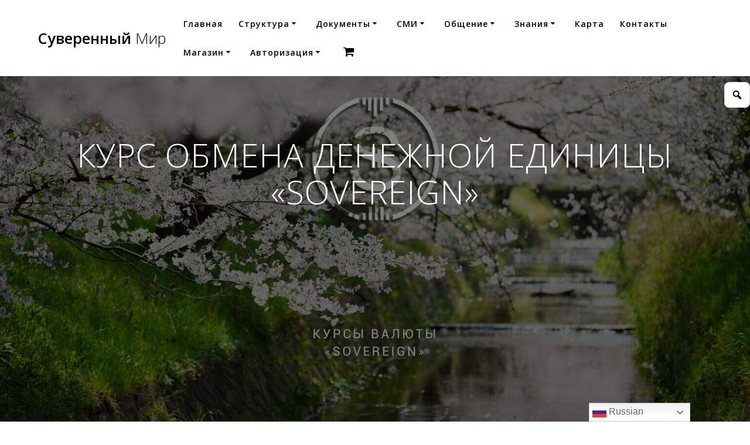

--- FILE ---
content_type: text/html; charset=UTF-8
request_url: https://suveren.online/sovereign-bank/exchange-rates/
body_size: 44160
content:
<!DOCTYPE html>
<html dir="ltr" lang="ru-RU" prefix="og: https://ogp.me/ns#">
<head>
    <meta charset="UTF-8">
    <meta name="viewport" content="width=device-width, initial-scale=1">
    <link rel="profile" href="http://gmpg.org/xfn/11">

	    <script>
        (function (exports, d) {
            var _isReady = false,
                _event,
                _fns = [];

            function onReady(event) {
                d.removeEventListener("DOMContentLoaded", onReady);
                _isReady = true;
                _event = event;
                _fns.forEach(function (_fn) {
                    var fn = _fn[0],
                        context = _fn[1];
                    fn.call(context || exports, window.jQuery);
                });
            }

            function onReadyIe(event) {
                if (d.readyState === "complete") {
                    d.detachEvent("onreadystatechange", onReadyIe);
                    _isReady = true;
                    _event = event;
                    _fns.forEach(function (_fn) {
                        var fn = _fn[0],
                            context = _fn[1];
                        fn.call(context || exports, event);
                    });
                }
            }

            d.addEventListener && d.addEventListener("DOMContentLoaded", onReady) ||
            d.attachEvent && d.attachEvent("onreadystatechange", onReadyIe);

            function domReady(fn, context) {
                if (_isReady) {
                    fn.call(context, _event);
                }

                _fns.push([fn, context]);
            }

            exports.mesmerizeDomReady = domReady;
        })(window, document);
    </script>
	<title>КУРС ОБМЕНА ДЕНЕЖНОЙ ЕДИНИЦЫ «SOVEREIGN» | Суверенный Мир</title>
	<style>img:is([sizes="auto" i], [sizes^="auto," i]) { contain-intrinsic-size: 3000px 1500px }</style>
	
		<!-- All in One SEO 4.9.3 - aioseo.com -->
	<meta name="robots" content="max-image-preview:large" />
	<link rel="canonical" href="https://suveren.online/sovereign-bank/exchange-rates/" />
	<meta name="generator" content="All in One SEO (AIOSEO) 4.9.3" />
		<meta property="og:locale" content="ru_RU" />
		<meta property="og:site_name" content="Суверенный Мир | Официальный сайт государства" />
		<meta property="og:type" content="article" />
		<meta property="og:title" content="КУРС ОБМЕНА ДЕНЕЖНОЙ ЕДИНИЦЫ «SOVEREIGN» | Суверенный Мир" />
		<meta property="og:url" content="https://suveren.online/sovereign-bank/exchange-rates/" />
		<meta property="article:published_time" content="2022-02-15T12:41:55+00:00" />
		<meta property="article:modified_time" content="2025-06-30T19:33:57+00:00" />
		<meta property="article:author" content="https://www.facebook.com/groups/souverain" />
		<meta name="twitter:card" content="summary" />
		<meta name="twitter:title" content="КУРС ОБМЕНА ДЕНЕЖНОЙ ЕДИНИЦЫ «SOVEREIGN» | Суверенный Мир" />
		<meta name="twitter:creator" content="@world_sovereign" />
		<script type="application/ld+json" class="aioseo-schema">
			{"@context":"https:\/\/schema.org","@graph":[{"@type":"BreadcrumbList","@id":"https:\/\/suveren.online\/sovereign-bank\/exchange-rates\/#breadcrumblist","itemListElement":[{"@type":"ListItem","@id":"https:\/\/suveren.online#listItem","position":1,"name":"\u0413\u043b\u0430\u0432\u043d\u0430\u044f","item":"https:\/\/suveren.online","nextItem":{"@type":"ListItem","@id":"https:\/\/suveren.online\/sovereign-bank\/#listItem","name":"\u0421\u0443\u0432\u0435\u0440\u0435\u043d\u043d\u044b\u0439 \u0411\u0430\u043d\u043a"}},{"@type":"ListItem","@id":"https:\/\/suveren.online\/sovereign-bank\/#listItem","position":2,"name":"\u0421\u0443\u0432\u0435\u0440\u0435\u043d\u043d\u044b\u0439 \u0411\u0430\u043d\u043a","item":"https:\/\/suveren.online\/sovereign-bank\/","nextItem":{"@type":"ListItem","@id":"https:\/\/suveren.online\/sovereign-bank\/exchange-rates\/#listItem","name":"\u041a\u0423\u0420\u0421 \u041e\u0411\u041c\u0415\u041d\u0410 \u0414\u0415\u041d\u0415\u0416\u041d\u041e\u0419 \u0415\u0414\u0418\u041d\u0418\u0426\u042b &#171;SOVEREIGN&#187;"},"previousItem":{"@type":"ListItem","@id":"https:\/\/suveren.online#listItem","name":"\u0413\u043b\u0430\u0432\u043d\u0430\u044f"}},{"@type":"ListItem","@id":"https:\/\/suveren.online\/sovereign-bank\/exchange-rates\/#listItem","position":3,"name":"\u041a\u0423\u0420\u0421 \u041e\u0411\u041c\u0415\u041d\u0410 \u0414\u0415\u041d\u0415\u0416\u041d\u041e\u0419 \u0415\u0414\u0418\u041d\u0418\u0426\u042b &#171;SOVEREIGN&#187;","previousItem":{"@type":"ListItem","@id":"https:\/\/suveren.online\/sovereign-bank\/#listItem","name":"\u0421\u0443\u0432\u0435\u0440\u0435\u043d\u043d\u044b\u0439 \u0411\u0430\u043d\u043a"}}]},{"@type":"Organization","@id":"https:\/\/suveren.online\/#organization","name":"\u0421\u0443\u0432\u0435\u0440\u0435\u043d\u043d\u044b\u0439 \u041c\u0438\u0440","description":"\u041e\u0444\u0438\u0446\u0438\u0430\u043b\u044c\u043d\u044b\u0439 \u0441\u0430\u0439\u0442 \u0433\u043e\u0441\u0443\u0434\u0430\u0440\u0441\u0442\u0432\u0430","url":"https:\/\/suveren.online\/"},{"@type":"WebPage","@id":"https:\/\/suveren.online\/sovereign-bank\/exchange-rates\/#webpage","url":"https:\/\/suveren.online\/sovereign-bank\/exchange-rates\/","name":"\u041a\u0423\u0420\u0421 \u041e\u0411\u041c\u0415\u041d\u0410 \u0414\u0415\u041d\u0415\u0416\u041d\u041e\u0419 \u0415\u0414\u0418\u041d\u0418\u0426\u042b \u00abSOVEREIGN\u00bb | \u0421\u0443\u0432\u0435\u0440\u0435\u043d\u043d\u044b\u0439 \u041c\u0438\u0440","inLanguage":"ru-RU","isPartOf":{"@id":"https:\/\/suveren.online\/#website"},"breadcrumb":{"@id":"https:\/\/suveren.online\/sovereign-bank\/exchange-rates\/#breadcrumblist"},"image":{"@type":"ImageObject","url":"https:\/\/suveren.online\/wp-content\/uploads\/2022\/02\/\u041a\u0423\u0420\u0421\u042b-\u0412\u0410\u041b\u042e\u0422\u042b-SOVEREIGN-scaled.jpg","@id":"https:\/\/suveren.online\/sovereign-bank\/exchange-rates\/#mainImage","width":1600,"height":860},"primaryImageOfPage":{"@id":"https:\/\/suveren.online\/sovereign-bank\/exchange-rates\/#mainImage"},"datePublished":"2022-02-15T15:41:55+03:00","dateModified":"2025-06-30T22:33:57+03:00"},{"@type":"WebSite","@id":"https:\/\/suveren.online\/#website","url":"https:\/\/suveren.online\/","name":"\u0421\u0443\u0432\u0435\u0440\u0435\u043d\u043d\u044b\u0439 \u041c\u0438\u0440","description":"\u041e\u0444\u0438\u0446\u0438\u0430\u043b\u044c\u043d\u044b\u0439 \u0441\u0430\u0439\u0442 \u0433\u043e\u0441\u0443\u0434\u0430\u0440\u0441\u0442\u0432\u0430","inLanguage":"ru-RU","publisher":{"@id":"https:\/\/suveren.online\/#organization"}}]}
		</script>
		<!-- All in One SEO -->

<script>window._wca = window._wca || [];</script>
<link rel='dns-prefetch' href='//stats.wp.com' />
<link rel='dns-prefetch' href='//secure.gravatar.com' />
<link rel='dns-prefetch' href='//fonts.googleapis.com' />
<link rel='dns-prefetch' href='//v0.wordpress.com' />
<link rel="alternate" type="application/rss+xml" title="Суверенный Мир &raquo; Лента" href="https://suveren.online/feed/" />
<link rel="alternate" type="application/rss+xml" title="Суверенный Мир &raquo; Лента комментариев" href="https://suveren.online/comments/feed/" />
<script type="text/javascript">
/* <![CDATA[ */
window._wpemojiSettings = {"baseUrl":"https:\/\/s.w.org\/images\/core\/emoji\/16.0.1\/72x72\/","ext":".png","svgUrl":"https:\/\/s.w.org\/images\/core\/emoji\/16.0.1\/svg\/","svgExt":".svg","source":{"concatemoji":"https:\/\/suveren.online\/wp-includes\/js\/wp-emoji-release.min.js?ver=6.8.3"}};
/*! This file is auto-generated */
!function(s,n){var o,i,e;function c(e){try{var t={supportTests:e,timestamp:(new Date).valueOf()};sessionStorage.setItem(o,JSON.stringify(t))}catch(e){}}function p(e,t,n){e.clearRect(0,0,e.canvas.width,e.canvas.height),e.fillText(t,0,0);var t=new Uint32Array(e.getImageData(0,0,e.canvas.width,e.canvas.height).data),a=(e.clearRect(0,0,e.canvas.width,e.canvas.height),e.fillText(n,0,0),new Uint32Array(e.getImageData(0,0,e.canvas.width,e.canvas.height).data));return t.every(function(e,t){return e===a[t]})}function u(e,t){e.clearRect(0,0,e.canvas.width,e.canvas.height),e.fillText(t,0,0);for(var n=e.getImageData(16,16,1,1),a=0;a<n.data.length;a++)if(0!==n.data[a])return!1;return!0}function f(e,t,n,a){switch(t){case"flag":return n(e,"\ud83c\udff3\ufe0f\u200d\u26a7\ufe0f","\ud83c\udff3\ufe0f\u200b\u26a7\ufe0f")?!1:!n(e,"\ud83c\udde8\ud83c\uddf6","\ud83c\udde8\u200b\ud83c\uddf6")&&!n(e,"\ud83c\udff4\udb40\udc67\udb40\udc62\udb40\udc65\udb40\udc6e\udb40\udc67\udb40\udc7f","\ud83c\udff4\u200b\udb40\udc67\u200b\udb40\udc62\u200b\udb40\udc65\u200b\udb40\udc6e\u200b\udb40\udc67\u200b\udb40\udc7f");case"emoji":return!a(e,"\ud83e\udedf")}return!1}function g(e,t,n,a){var r="undefined"!=typeof WorkerGlobalScope&&self instanceof WorkerGlobalScope?new OffscreenCanvas(300,150):s.createElement("canvas"),o=r.getContext("2d",{willReadFrequently:!0}),i=(o.textBaseline="top",o.font="600 32px Arial",{});return e.forEach(function(e){i[e]=t(o,e,n,a)}),i}function t(e){var t=s.createElement("script");t.src=e,t.defer=!0,s.head.appendChild(t)}"undefined"!=typeof Promise&&(o="wpEmojiSettingsSupports",i=["flag","emoji"],n.supports={everything:!0,everythingExceptFlag:!0},e=new Promise(function(e){s.addEventListener("DOMContentLoaded",e,{once:!0})}),new Promise(function(t){var n=function(){try{var e=JSON.parse(sessionStorage.getItem(o));if("object"==typeof e&&"number"==typeof e.timestamp&&(new Date).valueOf()<e.timestamp+604800&&"object"==typeof e.supportTests)return e.supportTests}catch(e){}return null}();if(!n){if("undefined"!=typeof Worker&&"undefined"!=typeof OffscreenCanvas&&"undefined"!=typeof URL&&URL.createObjectURL&&"undefined"!=typeof Blob)try{var e="postMessage("+g.toString()+"("+[JSON.stringify(i),f.toString(),p.toString(),u.toString()].join(",")+"));",a=new Blob([e],{type:"text/javascript"}),r=new Worker(URL.createObjectURL(a),{name:"wpTestEmojiSupports"});return void(r.onmessage=function(e){c(n=e.data),r.terminate(),t(n)})}catch(e){}c(n=g(i,f,p,u))}t(n)}).then(function(e){for(var t in e)n.supports[t]=e[t],n.supports.everything=n.supports.everything&&n.supports[t],"flag"!==t&&(n.supports.everythingExceptFlag=n.supports.everythingExceptFlag&&n.supports[t]);n.supports.everythingExceptFlag=n.supports.everythingExceptFlag&&!n.supports.flag,n.DOMReady=!1,n.readyCallback=function(){n.DOMReady=!0}}).then(function(){return e}).then(function(){var e;n.supports.everything||(n.readyCallback(),(e=n.source||{}).concatemoji?t(e.concatemoji):e.wpemoji&&e.twemoji&&(t(e.twemoji),t(e.wpemoji)))}))}((window,document),window._wpemojiSettings);
/* ]]> */
</script>
<link rel='stylesheet' id='login-with-ajax-css' href='https://suveren.online/wp-content/plugins/login-with-ajax/widget/widget.css?ver=3.1.11' type='text/css' media='all' />
<style id='wp-emoji-styles-inline-css' type='text/css'>

	img.wp-smiley, img.emoji {
		display: inline !important;
		border: none !important;
		box-shadow: none !important;
		height: 1em !important;
		width: 1em !important;
		margin: 0 0.07em !important;
		vertical-align: -0.1em !important;
		background: none !important;
		padding: 0 !important;
	}
</style>
<link rel='stylesheet' id='wp-block-library-css' href='https://suveren.online/wp-includes/css/dist/block-library/style.min.css?ver=6.8.3' type='text/css' media='all' />
<style id='classic-theme-styles-inline-css' type='text/css'>
/*! This file is auto-generated */
.wp-block-button__link{color:#fff;background-color:#32373c;border-radius:9999px;box-shadow:none;text-decoration:none;padding:calc(.667em + 2px) calc(1.333em + 2px);font-size:1.125em}.wp-block-file__button{background:#32373c;color:#fff;text-decoration:none}
</style>
<link rel='stylesheet' id='aioseo/css/src/vue/standalone/blocks/table-of-contents/global.scss-css' href='https://suveren.online/wp-content/plugins/all-in-one-seo-pack/dist/Lite/assets/css/table-of-contents/global.e90f6d47.css?ver=4.9.3' type='text/css' media='all' />
<link rel='stylesheet' id='bp-login-form-block-css' href='https://suveren.online/wp-content/plugins/buddypress/bp-core/css/blocks/login-form.min.css?ver=9.1.1' type='text/css' media='all' />
<link rel='stylesheet' id='bp-member-block-css' href='https://suveren.online/wp-content/plugins/buddypress/bp-members/css/blocks/member.min.css?ver=9.1.1' type='text/css' media='all' />
<link rel='stylesheet' id='bp-members-block-css' href='https://suveren.online/wp-content/plugins/buddypress/bp-members/css/blocks/members.min.css?ver=9.1.1' type='text/css' media='all' />
<link rel='stylesheet' id='bp-dynamic-members-block-css' href='https://suveren.online/wp-content/plugins/buddypress/bp-members/css/blocks/dynamic-members.min.css?ver=9.1.1' type='text/css' media='all' />
<link rel='stylesheet' id='bp-latest-activities-block-css' href='https://suveren.online/wp-content/plugins/buddypress/bp-activity/css/blocks/latest-activities.min.css?ver=9.1.1' type='text/css' media='all' />
<link rel='stylesheet' id='bp-friends-block-css' href='https://suveren.online/wp-content/plugins/buddypress/bp-friends/css/blocks/friends.min.css?ver=9.1.1' type='text/css' media='all' />
<link rel='stylesheet' id='bp-group-block-css' href='https://suveren.online/wp-content/plugins/buddypress/bp-groups/css/blocks/group.min.css?ver=9.1.1' type='text/css' media='all' />
<link rel='stylesheet' id='bp-groups-block-css' href='https://suveren.online/wp-content/plugins/buddypress/bp-groups/css/blocks/groups.min.css?ver=9.1.1' type='text/css' media='all' />
<link rel='stylesheet' id='bp-dynamic-groups-block-css' href='https://suveren.online/wp-content/plugins/buddypress/bp-groups/css/blocks/dynamic-groups.min.css?ver=9.1.1' type='text/css' media='all' />
<link rel='stylesheet' id='bp-sitewide-notices-block-css' href='https://suveren.online/wp-content/plugins/buddypress/bp-messages/css/blocks/sitewide-notices.min.css?ver=9.1.1' type='text/css' media='all' />
<link rel='stylesheet' id='wp-components-css' href='https://suveren.online/wp-includes/css/dist/components/style.min.css?ver=6.8.3' type='text/css' media='all' />
<link rel='stylesheet' id='wptelegram_widget-blocks-0-css' href='https://suveren.online/wp-content/plugins/wptelegram-widget/assets/build/dist/blocks-C9ogPNk6.css' type='text/css' media='all' />
<style id='wptelegram_widget-blocks-0-inline-css' type='text/css'>
:root {--wptelegram-widget-join-link-bg-color: #389ce9;--wptelegram-widget-join-link-color: #fff}
</style>
<link rel='stylesheet' id='mediaelement-css' href='https://suveren.online/wp-includes/js/mediaelement/mediaelementplayer-legacy.min.css?ver=4.2.17' type='text/css' media='all' />
<link rel='stylesheet' id='wp-mediaelement-css' href='https://suveren.online/wp-includes/js/mediaelement/wp-mediaelement.min.css?ver=6.8.3' type='text/css' media='all' />
<style id='jetpack-sharing-buttons-style-inline-css' type='text/css'>
.jetpack-sharing-buttons__services-list{display:flex;flex-direction:row;flex-wrap:wrap;gap:0;list-style-type:none;margin:5px;padding:0}.jetpack-sharing-buttons__services-list.has-small-icon-size{font-size:12px}.jetpack-sharing-buttons__services-list.has-normal-icon-size{font-size:16px}.jetpack-sharing-buttons__services-list.has-large-icon-size{font-size:24px}.jetpack-sharing-buttons__services-list.has-huge-icon-size{font-size:36px}@media print{.jetpack-sharing-buttons__services-list{display:none!important}}.editor-styles-wrapper .wp-block-jetpack-sharing-buttons{gap:0;padding-inline-start:0}ul.jetpack-sharing-buttons__services-list.has-background{padding:1.25em 2.375em}
</style>
<link rel='stylesheet' id='wptelegram_widget-public-0-css' href='https://suveren.online/wp-content/plugins/wptelegram-widget/assets/build/dist/public-DEib7km8.css' type='text/css' media='all' />
<style id='global-styles-inline-css' type='text/css'>
:root{--wp--preset--aspect-ratio--square: 1;--wp--preset--aspect-ratio--4-3: 4/3;--wp--preset--aspect-ratio--3-4: 3/4;--wp--preset--aspect-ratio--3-2: 3/2;--wp--preset--aspect-ratio--2-3: 2/3;--wp--preset--aspect-ratio--16-9: 16/9;--wp--preset--aspect-ratio--9-16: 9/16;--wp--preset--color--black: #000000;--wp--preset--color--cyan-bluish-gray: #abb8c3;--wp--preset--color--white: #ffffff;--wp--preset--color--pale-pink: #f78da7;--wp--preset--color--vivid-red: #cf2e2e;--wp--preset--color--luminous-vivid-orange: #ff6900;--wp--preset--color--luminous-vivid-amber: #fcb900;--wp--preset--color--light-green-cyan: #7bdcb5;--wp--preset--color--vivid-green-cyan: #00d084;--wp--preset--color--pale-cyan-blue: #8ed1fc;--wp--preset--color--vivid-cyan-blue: #0693e3;--wp--preset--color--vivid-purple: #9b51e0;--wp--preset--gradient--vivid-cyan-blue-to-vivid-purple: linear-gradient(135deg,rgba(6,147,227,1) 0%,rgb(155,81,224) 100%);--wp--preset--gradient--light-green-cyan-to-vivid-green-cyan: linear-gradient(135deg,rgb(122,220,180) 0%,rgb(0,208,130) 100%);--wp--preset--gradient--luminous-vivid-amber-to-luminous-vivid-orange: linear-gradient(135deg,rgba(252,185,0,1) 0%,rgba(255,105,0,1) 100%);--wp--preset--gradient--luminous-vivid-orange-to-vivid-red: linear-gradient(135deg,rgba(255,105,0,1) 0%,rgb(207,46,46) 100%);--wp--preset--gradient--very-light-gray-to-cyan-bluish-gray: linear-gradient(135deg,rgb(238,238,238) 0%,rgb(169,184,195) 100%);--wp--preset--gradient--cool-to-warm-spectrum: linear-gradient(135deg,rgb(74,234,220) 0%,rgb(151,120,209) 20%,rgb(207,42,186) 40%,rgb(238,44,130) 60%,rgb(251,105,98) 80%,rgb(254,248,76) 100%);--wp--preset--gradient--blush-light-purple: linear-gradient(135deg,rgb(255,206,236) 0%,rgb(152,150,240) 100%);--wp--preset--gradient--blush-bordeaux: linear-gradient(135deg,rgb(254,205,165) 0%,rgb(254,45,45) 50%,rgb(107,0,62) 100%);--wp--preset--gradient--luminous-dusk: linear-gradient(135deg,rgb(255,203,112) 0%,rgb(199,81,192) 50%,rgb(65,88,208) 100%);--wp--preset--gradient--pale-ocean: linear-gradient(135deg,rgb(255,245,203) 0%,rgb(182,227,212) 50%,rgb(51,167,181) 100%);--wp--preset--gradient--electric-grass: linear-gradient(135deg,rgb(202,248,128) 0%,rgb(113,206,126) 100%);--wp--preset--gradient--midnight: linear-gradient(135deg,rgb(2,3,129) 0%,rgb(40,116,252) 100%);--wp--preset--font-size--small: 13px;--wp--preset--font-size--medium: 20px;--wp--preset--font-size--large: 36px;--wp--preset--font-size--x-large: 42px;--wp--preset--spacing--20: 0.44rem;--wp--preset--spacing--30: 0.67rem;--wp--preset--spacing--40: 1rem;--wp--preset--spacing--50: 1.5rem;--wp--preset--spacing--60: 2.25rem;--wp--preset--spacing--70: 3.38rem;--wp--preset--spacing--80: 5.06rem;--wp--preset--shadow--natural: 6px 6px 9px rgba(0, 0, 0, 0.2);--wp--preset--shadow--deep: 12px 12px 50px rgba(0, 0, 0, 0.4);--wp--preset--shadow--sharp: 6px 6px 0px rgba(0, 0, 0, 0.2);--wp--preset--shadow--outlined: 6px 6px 0px -3px rgba(255, 255, 255, 1), 6px 6px rgba(0, 0, 0, 1);--wp--preset--shadow--crisp: 6px 6px 0px rgba(0, 0, 0, 1);}:where(.is-layout-flex){gap: 0.5em;}:where(.is-layout-grid){gap: 0.5em;}body .is-layout-flex{display: flex;}.is-layout-flex{flex-wrap: wrap;align-items: center;}.is-layout-flex > :is(*, div){margin: 0;}body .is-layout-grid{display: grid;}.is-layout-grid > :is(*, div){margin: 0;}:where(.wp-block-columns.is-layout-flex){gap: 2em;}:where(.wp-block-columns.is-layout-grid){gap: 2em;}:where(.wp-block-post-template.is-layout-flex){gap: 1.25em;}:where(.wp-block-post-template.is-layout-grid){gap: 1.25em;}.has-black-color{color: var(--wp--preset--color--black) !important;}.has-cyan-bluish-gray-color{color: var(--wp--preset--color--cyan-bluish-gray) !important;}.has-white-color{color: var(--wp--preset--color--white) !important;}.has-pale-pink-color{color: var(--wp--preset--color--pale-pink) !important;}.has-vivid-red-color{color: var(--wp--preset--color--vivid-red) !important;}.has-luminous-vivid-orange-color{color: var(--wp--preset--color--luminous-vivid-orange) !important;}.has-luminous-vivid-amber-color{color: var(--wp--preset--color--luminous-vivid-amber) !important;}.has-light-green-cyan-color{color: var(--wp--preset--color--light-green-cyan) !important;}.has-vivid-green-cyan-color{color: var(--wp--preset--color--vivid-green-cyan) !important;}.has-pale-cyan-blue-color{color: var(--wp--preset--color--pale-cyan-blue) !important;}.has-vivid-cyan-blue-color{color: var(--wp--preset--color--vivid-cyan-blue) !important;}.has-vivid-purple-color{color: var(--wp--preset--color--vivid-purple) !important;}.has-black-background-color{background-color: var(--wp--preset--color--black) !important;}.has-cyan-bluish-gray-background-color{background-color: var(--wp--preset--color--cyan-bluish-gray) !important;}.has-white-background-color{background-color: var(--wp--preset--color--white) !important;}.has-pale-pink-background-color{background-color: var(--wp--preset--color--pale-pink) !important;}.has-vivid-red-background-color{background-color: var(--wp--preset--color--vivid-red) !important;}.has-luminous-vivid-orange-background-color{background-color: var(--wp--preset--color--luminous-vivid-orange) !important;}.has-luminous-vivid-amber-background-color{background-color: var(--wp--preset--color--luminous-vivid-amber) !important;}.has-light-green-cyan-background-color{background-color: var(--wp--preset--color--light-green-cyan) !important;}.has-vivid-green-cyan-background-color{background-color: var(--wp--preset--color--vivid-green-cyan) !important;}.has-pale-cyan-blue-background-color{background-color: var(--wp--preset--color--pale-cyan-blue) !important;}.has-vivid-cyan-blue-background-color{background-color: var(--wp--preset--color--vivid-cyan-blue) !important;}.has-vivid-purple-background-color{background-color: var(--wp--preset--color--vivid-purple) !important;}.has-black-border-color{border-color: var(--wp--preset--color--black) !important;}.has-cyan-bluish-gray-border-color{border-color: var(--wp--preset--color--cyan-bluish-gray) !important;}.has-white-border-color{border-color: var(--wp--preset--color--white) !important;}.has-pale-pink-border-color{border-color: var(--wp--preset--color--pale-pink) !important;}.has-vivid-red-border-color{border-color: var(--wp--preset--color--vivid-red) !important;}.has-luminous-vivid-orange-border-color{border-color: var(--wp--preset--color--luminous-vivid-orange) !important;}.has-luminous-vivid-amber-border-color{border-color: var(--wp--preset--color--luminous-vivid-amber) !important;}.has-light-green-cyan-border-color{border-color: var(--wp--preset--color--light-green-cyan) !important;}.has-vivid-green-cyan-border-color{border-color: var(--wp--preset--color--vivid-green-cyan) !important;}.has-pale-cyan-blue-border-color{border-color: var(--wp--preset--color--pale-cyan-blue) !important;}.has-vivid-cyan-blue-border-color{border-color: var(--wp--preset--color--vivid-cyan-blue) !important;}.has-vivid-purple-border-color{border-color: var(--wp--preset--color--vivid-purple) !important;}.has-vivid-cyan-blue-to-vivid-purple-gradient-background{background: var(--wp--preset--gradient--vivid-cyan-blue-to-vivid-purple) !important;}.has-light-green-cyan-to-vivid-green-cyan-gradient-background{background: var(--wp--preset--gradient--light-green-cyan-to-vivid-green-cyan) !important;}.has-luminous-vivid-amber-to-luminous-vivid-orange-gradient-background{background: var(--wp--preset--gradient--luminous-vivid-amber-to-luminous-vivid-orange) !important;}.has-luminous-vivid-orange-to-vivid-red-gradient-background{background: var(--wp--preset--gradient--luminous-vivid-orange-to-vivid-red) !important;}.has-very-light-gray-to-cyan-bluish-gray-gradient-background{background: var(--wp--preset--gradient--very-light-gray-to-cyan-bluish-gray) !important;}.has-cool-to-warm-spectrum-gradient-background{background: var(--wp--preset--gradient--cool-to-warm-spectrum) !important;}.has-blush-light-purple-gradient-background{background: var(--wp--preset--gradient--blush-light-purple) !important;}.has-blush-bordeaux-gradient-background{background: var(--wp--preset--gradient--blush-bordeaux) !important;}.has-luminous-dusk-gradient-background{background: var(--wp--preset--gradient--luminous-dusk) !important;}.has-pale-ocean-gradient-background{background: var(--wp--preset--gradient--pale-ocean) !important;}.has-electric-grass-gradient-background{background: var(--wp--preset--gradient--electric-grass) !important;}.has-midnight-gradient-background{background: var(--wp--preset--gradient--midnight) !important;}.has-small-font-size{font-size: var(--wp--preset--font-size--small) !important;}.has-medium-font-size{font-size: var(--wp--preset--font-size--medium) !important;}.has-large-font-size{font-size: var(--wp--preset--font-size--large) !important;}.has-x-large-font-size{font-size: var(--wp--preset--font-size--x-large) !important;}
:where(.wp-block-post-template.is-layout-flex){gap: 1.25em;}:where(.wp-block-post-template.is-layout-grid){gap: 1.25em;}
:where(.wp-block-columns.is-layout-flex){gap: 2em;}:where(.wp-block-columns.is-layout-grid){gap: 2em;}
:root :where(.wp-block-pullquote){font-size: 1.5em;line-height: 1.6;}
</style>
<link rel='stylesheet' id='dashicons-css' href='https://suveren.online/wp-includes/css/dashicons.min.css?ver=6.8.3' type='text/css' media='all' />
<link rel='stylesheet' id='bp-nouveau-css' href='https://suveren.online/wp-content/plugins/buddypress/bp-templates/bp-nouveau/css/buddypress.min.css?ver=9.1.1' type='text/css' media='screen' />
<link rel='stylesheet' id='woocommerce-layout-css' href='https://suveren.online/wp-content/plugins/woocommerce/assets/css/woocommerce-layout.css?ver=10.4.3' type='text/css' media='all' />
<style id='woocommerce-layout-inline-css' type='text/css'>

	.infinite-scroll .woocommerce-pagination {
		display: none;
	}
</style>
<link rel='stylesheet' id='woocommerce-smallscreen-css' href='https://suveren.online/wp-content/plugins/woocommerce/assets/css/woocommerce-smallscreen.css?ver=10.4.3' type='text/css' media='only screen and (max-width: 768px)' />
<link rel='stylesheet' id='woocommerce-general-css' href='https://suveren.online/wp-content/plugins/woocommerce/assets/css/woocommerce.css?ver=10.4.3' type='text/css' media='all' />
<link rel='stylesheet' id='mesmerize-woo-css' href='https://suveren.online/wp-content/themes/mesmerize/woocommerce.css?ver=1.6.108' type='text/css' media='all' />
<style id='mesmerize-woo-inline-css' type='text/css'>
/* cached */
@media (min-width: 768px) {
 /** .woocommerce ul.products li.product:not(.in-page-section) - 2 */
.woocommerce ul.products li.product:not(.in-page-section) {-webkit-flex-basis: 50%;-moz-flex-basis: 50%;-ms-flex-preferred-size: 50%;flex-basis: 50%;max-width: 50%;}
 /** .woocommerce.single-product .related .products li.product - 2 */
.woocommerce.single-product .related .products li.product {-webkit-flex-basis: 50%;-moz-flex-basis: 50%;-ms-flex-preferred-size: 50%;flex-basis: 50%;max-width: 50%;}
 /** .woocommerce.single-product .upsells .products li.product - 2 */
.woocommerce.single-product .upsells .products li.product {-webkit-flex-basis: 50%;-moz-flex-basis: 50%;-ms-flex-preferred-size: 50%;flex-basis: 50%;max-width: 50%;}
 /** .woocommerce .cart-collaterals .cross-sells .products li.product - 2 */
.woocommerce .cart-collaterals .cross-sells .products li.product {-webkit-flex-basis: 50%;-moz-flex-basis: 50%;-ms-flex-preferred-size: 50%;flex-basis: 50%;max-width: 50%;}}
@media (min-width: 1024px) {
 /** .woocommerce ul.products li.product:not(.in-page-section) - 4 */
.woocommerce ul.products li.product:not(.in-page-section) {-webkit-flex-basis: 25%;-moz-flex-basis: 25%;-ms-flex-preferred-size: 25%;flex-basis: 25%;max-width: 25%;}
 /** .woocommerce.single-product .related .products li.product - 4 */
.woocommerce.single-product .related .products li.product {-webkit-flex-basis: 25%;-moz-flex-basis: 25%;-ms-flex-preferred-size: 25%;flex-basis: 25%;max-width: 25%;}
 /** .woocommerce.single-product .upsells .products li.product - 4 */
.woocommerce.single-product .upsells .products li.product {-webkit-flex-basis: 25%;-moz-flex-basis: 25%;-ms-flex-preferred-size: 25%;flex-basis: 25%;max-width: 25%;}
 /** .woocommerce .cart-collaterals .cross-sells .products li.product - 2 */
.woocommerce .cart-collaterals .cross-sells .products li.product {-webkit-flex-basis: 50%;-moz-flex-basis: 50%;-ms-flex-preferred-size: 50%;flex-basis: 50%;max-width: 50%;}}
</style>
<style id='woocommerce-inline-inline-css' type='text/css'>
.woocommerce form .form-row .required { visibility: visible; }
</style>
<link rel='stylesheet' id='youtube-playlist-thumbs-css' href='https://suveren.online/wp-content/plugins/youtube-playlist-thumbs/assets/css/youtube-playlist-thumbs.css?ver=6.8.3' type='text/css' media='all' />
<link rel='stylesheet' id='bp-user-reviews-css-css' href='https://suveren.online/wp-content/plugins/bp-user-reviews/assets/css/bp-user-reviews.css?ver=1.2.6' type='text/css' media='all' />
<link rel='stylesheet' id='font-awesome-css' href='https://suveren.online/wp-content/plugins/bp-user-reviews/assets/css/font-awesome.min.css?ver=6.8.3' type='text/css' media='all' />
<link rel='stylesheet' id='mesmerize-parent-css' href='https://suveren.online/wp-content/themes/mesmerize/style.min.css?ver=6.8.3' type='text/css' media='all' />
<link rel='stylesheet' id='mesmerize-style-css' href='https://suveren.online/wp-content/themes/highlight/style.min.css?ver=1.0.23' type='text/css' media='all' />
<style id='mesmerize-style-inline-css' type='text/css'>
img.logo.dark, img.custom-logo{width:auto;max-height:70px !important;}
/** cached kirki style */@media screen and (min-width: 768px){.header{background-position:center top;}}.header.color-overlay:before{background:#000000;}.header .background-overlay,.header.color-overlay::before{opacity:0.5;}.header-homepage .header-description-row{padding-top:20%;padding-bottom:20%;}.inner-header-description{padding-top:8%;padding-bottom:8%;}@media screen and (max-width:767px){.header-homepage .header-description-row{padding-top:15%;padding-bottom:15%;}}@media only screen and (min-width: 768px){.header-content .align-holder{width:80%!important;}.inner-header-description{text-align:center!important;}}
</style>
<link rel='stylesheet' id='mesmerize-style-bundle-css' href='https://suveren.online/wp-content/themes/mesmerize/assets/css/theme.bundle.min.css?ver=1.0.23' type='text/css' media='all' />
<link rel='stylesheet' id='mesmerize-fonts-css' href="" data-href='https://fonts.googleapis.com/css?family=Open+Sans%3A300%2C400%2C600%2C700%7CMuli%3A300%2C300italic%2C400%2C400italic%2C600%2C600italic%2C700%2C700italic%2C900%2C900italic%7CPlayfair+Display%3A400%2C400italic%2C700%2C700italic&#038;subset=latin%2Clatin-ext&#038;display=swap' type='text/css' media='all' />
<link rel='stylesheet' id='UserAccessManagerLoginForm-css' href='https://suveren.online/wp-content/plugins/user-access-manager/assets/css/uamLoginForm.css?ver=2.2.25' type='text/css' media='screen' />
<link rel='stylesheet' id='woo-wallet-style-css' href='https://suveren.online/wp-content/plugins/woo-wallet/assets/css/frontend.css?ver=1.3.16' type='text/css' media='all' />
<script type="text/javascript" src="https://suveren.online/wp-includes/js/jquery/jquery.min.js?ver=3.7.1" id="jquery-core-js"></script>
<script type="text/javascript" src="https://suveren.online/wp-includes/js/jquery/jquery-migrate.min.js?ver=3.4.1" id="jquery-migrate-js"></script>
<script type="text/javascript" id="jquery-js-after">
/* <![CDATA[ */
    
        (function () {
            function setHeaderTopSpacing() {

                setTimeout(function() {
                  var headerTop = document.querySelector('.header-top');
                  var headers = document.querySelectorAll('.header-wrapper .header,.header-wrapper .header-homepage');

                  for (var i = 0; i < headers.length; i++) {
                      var item = headers[i];
                      item.style.paddingTop = headerTop.getBoundingClientRect().height + "px";
                  }

                    var languageSwitcher = document.querySelector('.mesmerize-language-switcher');

                    if(languageSwitcher){
                        languageSwitcher.style.top = "calc( " +  headerTop.getBoundingClientRect().height + "px + 1rem)" ;
                    }
                    
                }, 100);

             
            }

            window.addEventListener('resize', setHeaderTopSpacing);
            window.mesmerizeSetHeaderTopSpacing = setHeaderTopSpacing
            mesmerizeDomReady(setHeaderTopSpacing);
        })();
    
    
/* ]]> */
</script>
<script type="text/javascript" id="login-with-ajax-js-extra">
/* <![CDATA[ */
var LWA = {"ajaxurl":"https:\/\/suveren.online\/wp-admin\/admin-ajax.php"};
/* ]]> */
</script>
<script type="text/javascript" src="https://suveren.online/wp-content/plugins/login-with-ajax/widget/login-with-ajax.js?ver=3.1.11" id="login-with-ajax-js"></script>
<script type="text/javascript" src="https://suveren.online/wp-content/plugins/buddypress/bp-core/js/widget-members.min.js?ver=9.1.1" id="bp-widget-members-js"></script>
<script type="text/javascript" src="https://suveren.online/wp-content/plugins/buddypress/bp-core/js/jquery-query.min.js?ver=9.1.1" id="bp-jquery-query-js"></script>
<script type="text/javascript" src="https://suveren.online/wp-content/plugins/buddypress/bp-core/js/vendor/jquery-cookie.min.js?ver=9.1.1" id="bp-jquery-cookie-js"></script>
<script type="text/javascript" src="https://suveren.online/wp-content/plugins/buddypress/bp-core/js/vendor/jquery-scroll-to.min.js?ver=9.1.1" id="bp-jquery-scroll-to-js"></script>
<script type="text/javascript" src="https://suveren.online/wp-content/plugins/woocommerce/assets/js/jquery-blockui/jquery.blockUI.min.js?ver=2.7.0-wc.10.4.3" id="wc-jquery-blockui-js" defer="defer" data-wp-strategy="defer"></script>
<script type="text/javascript" id="wc-add-to-cart-js-extra">
/* <![CDATA[ */
var wc_add_to_cart_params = {"ajax_url":"\/wp-admin\/admin-ajax.php","wc_ajax_url":"\/?wc-ajax=%%endpoint%%","i18n_view_cart":"\u041f\u0440\u043e\u0441\u043c\u043e\u0442\u0440 \u043a\u043e\u0440\u0437\u0438\u043d\u044b","cart_url":"https:\/\/suveren.online\/shopping\/","is_cart":"","cart_redirect_after_add":"no"};
/* ]]> */
</script>
<script type="text/javascript" src="https://suveren.online/wp-content/plugins/woocommerce/assets/js/frontend/add-to-cart.min.js?ver=10.4.3" id="wc-add-to-cart-js" defer="defer" data-wp-strategy="defer"></script>
<script type="text/javascript" src="https://suveren.online/wp-content/plugins/woocommerce/assets/js/js-cookie/js.cookie.min.js?ver=2.1.4-wc.10.4.3" id="wc-js-cookie-js" defer="defer" data-wp-strategy="defer"></script>
<script type="text/javascript" id="woocommerce-js-extra">
/* <![CDATA[ */
var woocommerce_params = {"ajax_url":"\/wp-admin\/admin-ajax.php","wc_ajax_url":"\/?wc-ajax=%%endpoint%%","i18n_password_show":"\u041f\u043e\u043a\u0430\u0437\u0430\u0442\u044c \u043f\u0430\u0440\u043e\u043b\u044c","i18n_password_hide":"\u0421\u043a\u0440\u044b\u0442\u044c \u043f\u0430\u0440\u043e\u043b\u044c"};
/* ]]> */
</script>
<script type="text/javascript" src="https://suveren.online/wp-content/plugins/woocommerce/assets/js/frontend/woocommerce.min.js?ver=10.4.3" id="woocommerce-js" defer="defer" data-wp-strategy="defer"></script>
<script type="text/javascript" src="https://suveren.online/wp-content/themes/mesmerize/assets/js/woo.js?ver=1.6.108" id="mesmerize-woocommerce-js"></script>
<script type="text/javascript" src="https://stats.wp.com/s-202604.js" id="woocommerce-analytics-js" defer="defer" data-wp-strategy="defer"></script>
<script type="text/javascript" id="all-in-one-invite_codes-front-js-js-extra">
/* <![CDATA[ */
var allInOneInviteCodesFrontJs = {"nonce":"7806cb76bc"};
/* ]]> */
</script>
<script type="text/javascript" src="https://suveren.online/wp-content/plugins/all-in-one-invite-codes/assets/js/front.js?ver=1.0" id="all-in-one-invite_codes-front-js-js"></script>
<link rel="https://api.w.org/" href="https://suveren.online/wp-json/" /><link rel="alternate" title="JSON" type="application/json" href="https://suveren.online/wp-json/wp/v2/pages/4982" /><link rel="EditURI" type="application/rsd+xml" title="RSD" href="https://suveren.online/xmlrpc.php?rsd" />
<meta name="generator" content="WordPress 6.8.3" />
<meta name="generator" content="WooCommerce 10.4.3" />
<link rel='shortlink' href='https://wp.me/PaLtj8-1im' />
<link rel="alternate" title="oEmbed (JSON)" type="application/json+oembed" href="https://suveren.online/wp-json/oembed/1.0/embed?url=https%3A%2F%2Fsuveren.online%2Fsovereign-bank%2Fexchange-rates%2F" />
<link rel="alternate" title="oEmbed (XML)" type="text/xml+oembed" href="https://suveren.online/wp-json/oembed/1.0/embed?url=https%3A%2F%2Fsuveren.online%2Fsovereign-bank%2Fexchange-rates%2F&#038;format=xml" />

	<script type="text/javascript">var ajaxurl = 'https://suveren.online/wp-admin/admin-ajax.php';</script>

	<style>img#wpstats{display:none}</style>
		            <style type="text/css">
                                .bp-users-reviews-stars span.star:before,
                .bp-user-reviews span.star:before,
                .bp-users-reviews-list span.star:before{
                    color: #eeee22                }
            </style>
            <style>
    /* Контейнер */
    .floating-search-wrap {
        position: fixed;
        top: 140px; /* отступ сверху, можно менять */
        right: 0px; /* расстояние от правого края */
        z-index: 99999;
        display: flex;
        align-items: center;
        gap: 8px;
        pointer-events: none; /* по умолчанию не кликабельно, элементы внутри переопределяют */
    }

    /* Кнопка-иконка */
    .floating-search-btn {
        pointer-events: auto;
        background: #ffffff;
        border: 1px solid rgba(0,0,0,0.12);
        width: 44px;
        height: 44px;
        border-radius: 8px;
        display: inline-flex;
        align-items: center;
        justify-content: center;
        cursor: pointer;
        box-shadow: 0 4px 12px rgba(0,0,0,0.08);
        transition: transform .12s ease, box-shadow .12s ease;
    }
    .floating-search-btn:active { transform: scale(.98); }

    /* Форма (по умолчанию скрыта) */
    .floating-search-form {
        pointer-events: auto;
        display: none;
        align-items: center;
        gap: 6px;
        background: #fff;
        border: 1px solid rgba(0,0,0,0.08);
        padding: 6px;
        border-radius: 10px;
        box-shadow: 0 6px 24px rgba(0,0,0,0.12);
        min-width: 200px;
        max-width: 360px;
    }

    /* Показываем форму, когда есть класс active */
    .floating-search-form.active {
        display: flex;
    }

    .floating-search-input {
        border: none;
        outline: none;
        width: 200px;
        font-size: 15px;
        padding: 6px 8px;
        background: transparent;
    }

    .floating-search-submit {
        background: #0073aa;
        color: #fff;
        border: none;
        padding: 6px 10px;
        border-radius: 6px;
        cursor: pointer;
        font-weight: 600;
    }

    /* Немного адаптации под узкие экраны */
    @media (max-width: 480px) {
        .floating-search-wrap {
            top: 140px;
            right: 0px;
        }
        .floating-search-form {
            min-width: 160px;
            max-width: 240px;
        }
        .floating-search-input { width: 120px; }
    }

    /* Если хотите, чтобы форма растягивалась по ширине экрана (опция)
    @media (max-width: 360px) {
        .floating-search-form { width: calc(100vw - 40px); min-width: auto; }
    }
    */
    </style>
        <script type="text/javascript" data-name="async-styles">
        (function () {
            var links = document.querySelectorAll('link[data-href]');
            for (var i = 0; i < links.length; i++) {
                var item = links[i];
                item.href = item.getAttribute('data-href')
            }
        })();
    </script>
		<noscript><style>.woocommerce-product-gallery{ opacity: 1 !important; }</style></noscript>
	<style type="text/css">.adverts-field-name-website_address { display: none !important }</style><link rel="icon" href="https://suveren.online/wp-content/uploads/2019/02/flag_small-100x100.jpg" sizes="32x32" />
<link rel="icon" href="https://suveren.online/wp-content/uploads/2019/02/flag_small-300x300.jpg" sizes="192x192" />
<link rel="apple-touch-icon" href="https://suveren.online/wp-content/uploads/2019/02/flag_small-300x300.jpg" />
<meta name="msapplication-TileImage" content="https://suveren.online/wp-content/uploads/2019/02/flag_small-300x300.jpg" />
		<style type="text/css" id="wp-custom-css">
			.bbp-forum-title { font-size: 20px;}
.bbp-forum-link { font-size: 16px;}

.header { height: 800px; }


a.text-logo, a.text-logo:visited { color: #000; }

ul.dropdown-menu>li { color: #000; }

a {
	text-transform: capitalize !important;
}

.cont { position: relative; width: 100%; height: 0; padding-bottom: 56.25%; }
.ifr { position: absolute; top: 0; left: 0; width: 100%; height: 100%;}
		</style>
			<style id="page-content-custom-styles">
			</style>
	    <style data-name="background-content-colors">
        .mesmerize-inner-page .page-content,
        .mesmerize-inner-page .content,
        .mesmerize-front-page.mesmerize-content-padding .page-content {
            background-color: #ffffff;
        }
    </style>
    </head>

<body class="bp-nouveau wp-singular page-template-default page page-id-4982 page-child parent-pageid-43 wp-theme-mesmerize wp-child-theme-highlight theme-mesmerize overlap-first-section woocommerce-no-js mesmerize-inner-page no-js">
<style>
.screen-reader-text[href="#page-content"]:focus {
   background-color: #f1f1f1;
   border-radius: 3px;
   box-shadow: 0 0 2px 2px rgba(0, 0, 0, 0.6);
   clip: auto !important;
   clip-path: none;
   color: #21759b;

}
</style>
<a class="skip-link screen-reader-text" href="#page-content">Перейти к контенту</a>

<div  id="page-top" class="header-top">
		<div class="navigation-bar coloured-nav"  data-sticky='0'  data-sticky-mobile='1'  data-sticky-to='top' >
    <div class="navigation-wrapper ">
    	<div class="row basis-auto">
	        <div class="logo_col col-xs col-sm-fit">
	            <a class="text-logo" data-type="group"  data-dynamic-mod="true" href="https://suveren.online/">Суверенный<span style="font-weight: 300;" class="span12"> Мир</span></a>	        </div>
	        <div class="main_menu_col col-xs">
	            <div id="mainmenu_container" class="row"><ul id="main_menu" class="active-line-bottom main-menu dropdown-menu"><li id="menu-item-6241" class="menu-item menu-item-type-post_type menu-item-object-page menu-item-home menu-item-6241"><a href="https://suveren.online/">Главная</a></li>
<li id="menu-item-6242" class="menu-item menu-item-type-post_type menu-item-object-page current-menu-ancestor current_page_ancestor menu-item-has-children menu-item-6242"><a href="https://suveren.online/state-structure/">Структура</a>
<ul class="sub-menu">
	<li id="menu-item-6243" class="menu-item menu-item-type-post_type menu-item-object-page menu-item-has-children menu-item-6243"><a href="https://suveren.online/sovereign-army/">СУВЕРЕННАЯ АРМИЯ</a>
	<ul class="sub-menu">
		<li id="menu-item-6244" class="menu-item menu-item-type-post_type menu-item-object-page menu-item-has-children menu-item-6244"><a href="https://suveren.online/sovereign-army/force-of-the-peoples-self-defense/">СИЛЫ НАРОДНОЙ САМООБОРОНЫ</a>
		<ul class="sub-menu">
			<li id="menu-item-6347" class="menu-item menu-item-type-post_type menu-item-object-page menu-item-6347"><a href="https://suveren.online/sovereign-guard/self-defense/">САМООБОРОНА</a></li>
			<li id="menu-item-6348" class="menu-item menu-item-type-post_type menu-item-object-page menu-item-6348"><a href="https://suveren.online/sovereign-guard/civil-defense/">ГРАЖДАНСКАЯ ОБОРОНА</a></li>
			<li id="menu-item-6349" class="menu-item menu-item-type-post_type menu-item-object-page menu-item-6349"><a href="https://suveren.online/sovereign-guard/war-time/">ВОЕННОЕ ВРЕМЯ</a></li>
			<li id="menu-item-6350" class="menu-item menu-item-type-post_type menu-item-object-page menu-item-6350"><a href="https://suveren.online/sovereign-guard/activities-in-wartime/">ДЕЙСТВИЯ В ВОЕННОЕ ВРЕМЯ</a></li>
		</ul>
</li>
		<li id="menu-item-6245" class="menu-item menu-item-type-post_type menu-item-object-page menu-item-6245"><a href="https://suveren.online/sovereign-army/regular-army/">РЕГУЛЯРНАЯ АРМИЯ</a></li>
		<li id="menu-item-6246" class="menu-item menu-item-type-post_type menu-item-object-page menu-item-6246"><a href="https://suveren.online/sovereign-army/peacekeeping-forces/">МИРОТВОРЧЕСКИЕ СИЛЫ</a></li>
		<li id="menu-item-6247" class="menu-item menu-item-type-post_type menu-item-object-page menu-item-6247"><a href="https://suveren.online/sovereign-army/foreign-legion/">ИНОСТРАННЫЙ ЛЕГИОН</a></li>
	</ul>
</li>
	<li id="menu-item-6248" class="menu-item menu-item-type-post_type menu-item-object-page current-page-ancestor current-menu-ancestor current-page-parent current_page_ancestor menu-item-has-children menu-item-6248"><a href="https://suveren.online/sovereign-bank/">СУВЕРЕННЫЙ БАНК</a>
	<ul class="sub-menu">
		<li id="menu-item-6249" class="menu-item menu-item-type-post_type menu-item-object-page menu-item-has-children menu-item-6249"><a href="https://suveren.online/sovereign-bank/money-sovereign-world/">ДЕНЬГИ «Суверенного Мира»</a>
		<ul class="sub-menu">
			<li id="menu-item-6250" class="menu-item menu-item-type-post_type menu-item-object-page menu-item-6250"><a href="https://suveren.online/sovereign-bank/money-sovereign-world/paper-money-sovereign-world/">БУМАЖНЫЕ ДЕНЬГИ «Суверенного Мира»</a></li>
			<li id="menu-item-6253" class="menu-item menu-item-type-post_type menu-item-object-page menu-item-has-children menu-item-6253"><a href="https://suveren.online/sovereign-bank/money-sovereign-world/metal-money/">МЕТАЛЛИЧЕСКИЕ ДЕНЬГИ «Суверенного Мира»</a>
			<ul class="sub-menu">
				<li id="menu-item-6254" class="menu-item menu-item-type-taxonomy menu-item-object-category menu-item-6254"><a href="https://suveren.online/category/structure-states/sovereign-bank/coins-sovereign-world/regular-coins/">МОНЕТЫ РЕГУЛЯРНОГО ЧЕКАНА</a></li>
				<li id="menu-item-6255" class="menu-item menu-item-type-taxonomy menu-item-object-category menu-item-6255"><a href="https://suveren.online/category/structure-states/sovereign-bank/coins-sovereign-world/jubilee-coins/">ПАМЯТНЫЕ И ЮБИЛЕЙНЫЕ МОНЕТЫ</a></li>
				<li id="menu-item-8931" class="menu-item menu-item-type-taxonomy menu-item-object-category menu-item-8931"><a href="https://suveren.online/category/structure-states/sovereign-bank/coins-sovereign-world/investment-coins/">ИНВЕСТИЦИОННЫЕ МОНЕТЫ</a></li>
			</ul>
</li>
			<li id="menu-item-10894" class="menu-item menu-item-type-post_type menu-item-object-page menu-item-10894"><a href="https://suveren.online/sovereign-bank/money-sovereign-world/metal-ingots/">МЕТАЛЛИЧЕСКИЕ СЛИТКИ «Суверенного Мира»</a></li>
			<li id="menu-item-6276" class="menu-item menu-item-type-taxonomy menu-item-object-category menu-item-6276"><a href="https://suveren.online/category/structure-states/sovereign-bank/securities-sovereign-world/">ЦЕННЫЕ БУМАГИ «Суверенного Мира»</a></li>
			<li id="menu-item-6256" class="menu-item menu-item-type-post_type menu-item-object-page menu-item-has-children menu-item-6256"><a href="https://suveren.online/sovereign-bank/money-sovereign-world/electronic-money-sovereign-world/">ЭЛЕКТРОННЫЕ ДЕНЬГИ «Суверенного Мира»</a>
			<ul class="sub-menu">
				<li id="menu-item-6257" class="menu-item menu-item-type-taxonomy menu-item-object-category menu-item-6257"><a href="https://suveren.online/category/structure-states/sovereign-bank/electronic-money/cryptocurrency-money/">КРИПТОВАЛЮТНЫЕ ДЕНЬГИ В «Суверенном Мире»</a></li>
			</ul>
</li>
		</ul>
</li>
		<li id="menu-item-6258" class="menu-item menu-item-type-post_type menu-item-object-page menu-item-has-children menu-item-6258"><a href="https://suveren.online/sovereign-bank/buy-sovereign/">ПРИОБРЕСТИ ДЕНЬГИ «SOVEREIGN»</a>
		<ul class="sub-menu">
			<li id="menu-item-8515" class="menu-item menu-item-type-post_type menu-item-object-page menu-item-8515"><a href="https://suveren.online/sovereign-bank/buy-sovereign/sovereign-ownership-community/">СООБЩЕСТВО СОБСТВЕННИКОВ «SOVEREIGN»</a></li>
		</ul>
</li>
		<li id="menu-item-6259" class="menu-item menu-item-type-post_type menu-item-object-page current-menu-ancestor current-menu-parent current_page_parent current_page_ancestor menu-item-has-children menu-item-6259"><a href="https://suveren.online/sovereign-bank/exchange-sovereign/">ОБМЕНЯТЬ ДЕНЬГИ «SOVEREIGN»</a>
		<ul class="sub-menu">
			<li id="menu-item-6260" class="menu-item menu-item-type-post_type menu-item-object-page current-menu-item page_item page-item-4982 current_page_item menu-item-6260"><a href="https://suveren.online/sovereign-bank/exchange-rates/" aria-current="page">КУРСЫ ОБМЕНА «SOVEREIGN»</a></li>
		</ul>
</li>
		<li id="menu-item-6261" class="menu-item menu-item-type-post_type menu-item-object-page menu-item-has-children menu-item-6261"><a href="https://suveren.online/sovereign-bank/deposits-investment/">ВКЛАДЫ. ДЕПОЗИТЫ. ИНВЕСТИРОВАНИЕ</a>
		<ul class="sub-menu">
			<li id="menu-item-6262" class="menu-item menu-item-type-post_type menu-item-object-page menu-item-has-children menu-item-6262"><a href="https://suveren.online/sovereign-bank/deposits-investment/bank-deposit/">БАНКОВСКИЙ ВКЛАД</a>
			<ul class="sub-menu">
				<li id="menu-item-6263" class="menu-item menu-item-type-post_type menu-item-object-page menu-item-6263"><a href="https://suveren.online/sovereign-bank/deposits-investment/bank-deposit/check-your-bank-deposit/">ПРОВЕРИТЬ БАНКОВСКИЙ ВКЛАД</a></li>
			</ul>
</li>
			<li id="menu-item-6264" class="menu-item menu-item-type-taxonomy menu-item-object-category menu-item-has-children menu-item-6264"><a href="https://suveren.online/category/structure-states/sovereign-bank/cryptocurrency-deposit/">КРИПТОВАЛЮТНЫЙ ВКЛАД</a>
			<ul class="sub-menu">
				<li id="menu-item-6265" class="menu-item menu-item-type-post_type menu-item-object-page menu-item-6265"><a href="https://suveren.online/sovereign-fund/check-your-cryptocurrency-deposit/">ПРОВЕРИТЬ КРИПТОВАЛЮТНЫЙ ВКЛАД</a></li>
			</ul>
</li>
			<li id="menu-item-6266" class="menu-item menu-item-type-post_type menu-item-object-page menu-item-has-children menu-item-6266"><a href="https://suveren.online/sovereign-bank/deposits-investment/investing-in-business/">ИНВЕСТИРОВАНИЕ В БИЗНЕС</a>
			<ul class="sub-menu">
				<li id="menu-item-6267" class="menu-item menu-item-type-taxonomy menu-item-object-category menu-item-6267"><a href="https://suveren.online/category/structure-states/sovereign-bank/working-businesses/">РАБОТАЮЩИЕ БИЗНЕСЫ</a></li>
				<li id="menu-item-6268" class="menu-item menu-item-type-taxonomy menu-item-object-category menu-item-6268"><a href="https://suveren.online/category/structure-states/sovereign-bank/business-projects/">БИЗНЕС ПРОЕКТЫ</a></li>
			</ul>
</li>
			<li id="menu-item-6269" class="menu-item menu-item-type-post_type menu-item-object-page menu-item-has-children menu-item-6269"><a href="https://suveren.online/sovereign-bank/deposits-investment/building-of-houses/">СТРОИТЕЛЬСТВО</a>
			<ul class="sub-menu">
				<li id="menu-item-8948" class="menu-item menu-item-type-taxonomy menu-item-object-category menu-item-8948"><a href="https://suveren.online/category/structure-states/sovereign-bank/buy-land/">ПРИОБРЕТЕНИЕ ЗЕМЛИ</a></li>
				<li id="menu-item-6272" class="menu-item menu-item-type-taxonomy menu-item-object-category menu-item-6272"><a href="https://suveren.online/category/structure-states/sovereign-bank/growing-earth/">ОКУЛЬТУРИВАНИЕ ЗЕМЛИ</a></li>
				<li id="menu-item-6271" class="menu-item menu-item-type-taxonomy menu-item-object-category menu-item-6271"><a href="https://suveren.online/category/structure-states/sovereign-bank/construction-houses/">СТРОИТЕЛЬСТВО ДОМОВ</a></li>
				<li id="menu-item-6270" class="menu-item menu-item-type-taxonomy menu-item-object-category menu-item-6270"><a href="https://suveren.online/category/structure-states/sovereign-bank/acquisition-property/">ПРИОБРЕТЕНИЕ НЕДВИЖИМОСТИ</a></li>
				<li id="menu-item-6273" class="menu-item menu-item-type-taxonomy menu-item-object-category menu-item-6273"><a href="https://suveren.online/category/structure-states/sovereign-bank/organization-settlements/">ОРГАНИЗАЦИЯ ПОСЕЛЕНИЙ</a></li>
				<li id="menu-item-6274" class="menu-item menu-item-type-taxonomy menu-item-object-category menu-item-6274"><a href="https://suveren.online/category/structure-states/sovereign-bank/foundation-cities/">ОСНОВАНИЕ ГОРОДОВ</a></li>
			</ul>
</li>
		</ul>
</li>
		<li id="menu-item-6275" class="menu-item menu-item-type-taxonomy menu-item-object-category menu-item-6275"><a href="https://suveren.online/category/structure-states/sovereign-bank/sovereign-exchange/">СУВЕРЕННЫЕ БИРЖИ</a></li>
		<li id="menu-item-6277" class="menu-item menu-item-type-post_type menu-item-object-page menu-item-has-children menu-item-6277"><a href="https://suveren.online/sovereign-bank/one-citizens-budget-god/">БЮДЖЕТ ОДНОГО ГРАЖДАНИНА (БОГ)</a>
		<ul class="sub-menu">
			<li id="menu-item-6278" class="menu-item menu-item-type-post_type menu-item-object-page menu-item-6278"><a href="https://suveren.online/sovereign-bank/one-citizens-budget-god/exchange-resources-for-sovereign-coin/">ОБМЕНЯТЬ РЕСУРСЫ НА ДЕНЬГИ «SOVEREIGN»</a></li>
		</ul>
</li>
		<li id="menu-item-7211" class="menu-item menu-item-type-post_type menu-item-object-page menu-item-7211"><a href="https://suveren.online/sovereign-bank/bank-savings/">АКТИВЫ СУВЕРЕННОГО БАНКА</a></li>
	</ul>
</li>
	<li id="menu-item-6351" class="menu-item menu-item-type-post_type menu-item-object-page menu-item-has-children menu-item-6351"><a href="https://suveren.online/state-structure/sovereign-consulate/">СУВЕРЕННОЕ КОНСУЛЬСТВО</a>
	<ul class="sub-menu">
		<li id="menu-item-6352" class="menu-item menu-item-type-post_type menu-item-object-page menu-item-has-children menu-item-6352"><a href="https://suveren.online/state-structure/sovereign-consulate/consulate-services/">УСЛУГИ КОНСУЛЬСТВА</a>
		<ul class="sub-menu">
			<li id="menu-item-6353" class="menu-item menu-item-type-post_type menu-item-object-page menu-item-has-children menu-item-6353"><a href="https://suveren.online/state-structure/sovereign-consulate/consulate-services/residence/">СТАТЬ СУВЕРЕННЫМ «ЖИТЕЛЕМ»</a>
			<ul class="sub-menu">
				<li id="menu-item-6354" class="menu-item menu-item-type-post_type menu-item-object-page menu-item-6354"><a href="https://suveren.online/state-structure/sovereign-consulate/consulate-services/residence/e-identity/">ПРОЙТИ СУВЕРЕННУЮ ИДЕНТИФИКАЦИЮ</a></li>
				<li id="menu-item-6355" class="menu-item menu-item-type-taxonomy menu-item-object-category menu-item-6355"><a href="https://suveren.online/category/structure-states/sovereign-consulate/e-account/">ОТКРЫТЬ СУВЕРЕННЫЙ СЧЁТ</a></li>
				<li id="menu-item-6356" class="menu-item menu-item-type-post_type menu-item-object-page menu-item-6356"><a href="https://suveren.online/state-structure/sovereign-consulate/consulate-services/residence/e-residence/">ОФОРМИТЬ СТАТУС СУВЕРЕННЫЙ «ЖИТЕЛЬ»</a></li>
				<li id="menu-item-6357" class="menu-item menu-item-type-post_type menu-item-object-page menu-item-6357"><a href="https://suveren.online/state-structure/sovereign-consulate/consulate-services/residence/e-document/">СОЗДАТЬ СУВЕРЕННЫЙ ДОКУМЕНТ</a></li>
				<li id="menu-item-6358" class="menu-item menu-item-type-post_type menu-item-object-page menu-item-6358"><a href="https://suveren.online/state-structure/sovereign-consulate/consulate-services/residence/e-visa/">ПОЛУЧИТЬ СУВЕРЕННУЮ ВИЗУ</a></li>
				<li id="menu-item-6359" class="menu-item menu-item-type-post_type menu-item-object-page menu-item-6359"><a href="https://suveren.online/state-structure/sovereign-consulate/consulate-services/residence/e-company/">СОЗДАТЬ СУВЕРЕННУЮ КОМПАНИЮ</a></li>
				<li id="menu-item-6360" class="menu-item menu-item-type-post_type menu-item-object-page menu-item-6360"><a href="https://suveren.online/state-structure/sovereign-consulate/consulate-services/residence/e-trademark/">ЗАРЕГИСТРИРОВАТЬ СУВЕРЕННУЮ ТОРГОВУЮ МАРКУ</a></li>
				<li id="menu-item-6361" class="menu-item menu-item-type-post_type menu-item-object-page menu-item-6361"><a href="https://suveren.online/state-structure/sovereign-consulate/consulate-services/residence/e-quality-mark/">ПОЛУЧИТЬ СУВЕРЕННЫЙ ЗНАК КАЧЕСТВА</a></li>
			</ul>
</li>
			<li id="menu-item-6362" class="menu-item menu-item-type-post_type menu-item-object-page menu-item-6362"><a href="https://suveren.online/state-structure/sovereign-consulate/consulate-services/visa/">ПОЛУЧИТЬ «ВИЗУ»</a></li>
			<li id="menu-item-6363" class="menu-item menu-item-type-post_type menu-item-object-page menu-item-6363"><a href="https://suveren.online/state-structure/sovereign-consulate/consulate-services/residence-permit/">ПОЛУЧИТЬ “ВИД НА ЖИТЕЛЬСТВО”</a></li>
			<li id="menu-item-6364" class="menu-item menu-item-type-post_type menu-item-object-page menu-item-6364"><a href="https://suveren.online/state-structure/sovereign-consulate/consulate-services/citizenship/">ПОЛУЧИТЬ ГРАЖДАНСТВО «Суверенного Мира»</a></li>
			<li id="menu-item-6365" class="menu-item menu-item-type-post_type menu-item-object-page menu-item-6365"><a href="https://suveren.online/state-structure/sovereign-consulate/consulate-services/travel-document/">ПОЛУЧИТЬ «TRAVEL DOCUMENT»</a></li>
			<li id="menu-item-6366" class="menu-item menu-item-type-post_type menu-item-object-page menu-item-6366"><a href="https://suveren.online/state-structure/sovereign-consulate/consulate-services/will-register/">ВНЕСТИ «ВОЛЕИЗЪЯВЛЕНИЕ» В РЕЕСТР</a></li>
			<li id="menu-item-6367" class="menu-item menu-item-type-post_type menu-item-object-page menu-item-6367"><a href="https://suveren.online/state-structure/sovereign-consulate/consulate-services/register/">ВНЕСТИ ВАШ ДОКУМЕНТ В РЕЕСТР</a></li>
			<li id="menu-item-6368" class="menu-item menu-item-type-post_type menu-item-object-page menu-item-6368"><a href="https://suveren.online/state-structure/sovereign-consulate/consulate-services/id-card/">СОЗДАТЬ «ID-КАРТУ»</a></li>
			<li id="menu-item-6369" class="menu-item menu-item-type-post_type menu-item-object-page menu-item-6369"><a href="https://suveren.online/state-structure/sovereign-consulate/consulate-services/private-power-attorney/">СОЗДАТЬ «ЛИЧНУЮ ДОВЕРЕННОСТЬ»</a></li>
			<li id="menu-item-6370" class="menu-item menu-item-type-post_type menu-item-object-page menu-item-6370"><a href="https://suveren.online/state-structure/sovereign-consulate/consulate-services/certificate/">СОЗДАТЬ ДОКУМЕНТ «СВИДЕТЕЛЬСТВО»</a></li>
			<li id="menu-item-6371" class="menu-item menu-item-type-post_type menu-item-object-page menu-item-6371"><a href="https://suveren.online/state-structure/sovereign-consulate/consulate-services/fellow-citizen/">СТАТЬ ГРАЖДАНИНОМ «Суверенного Мира»</a></li>
			<li id="menu-item-6372" class="menu-item menu-item-type-post_type menu-item-object-page menu-item-6372"><a href="https://suveren.online/state-structure/sovereign-consulate/consulate-services/drivers-license/">ПОЛУЧИТЬ «ВОДИТЕЛЬСКОЕ УДОСТОВЕРЕНИЕ»</a></li>
			<li id="menu-item-6373" class="menu-item menu-item-type-post_type menu-item-object-page menu-item-6373"><a href="https://suveren.online/state-structure/sovereign-consulate/consulate-services/state-power-attorney/">ПОЛУЧИТЬ «ГОСУДАРСТВЕННУЮ ДОВЕРЕННОСТЬ»</a></li>
		</ul>
</li>
		<li id="menu-item-6375" class="menu-item menu-item-type-taxonomy menu-item-object-category menu-item-6375"><a href="https://suveren.online/category/structure-states/sovereign-consulate/residences/">РЕЗИДЕНЦИИ</a></li>
		<li id="menu-item-6374" class="menu-item menu-item-type-taxonomy menu-item-object-category menu-item-6374"><a href="https://suveren.online/category/structure-states/sovereign-consulate/vacancies-consulate/">ВАКАНСИИ В КОНСУЛЬСТВЕ</a></li>
		<li id="menu-item-9780" class="menu-item menu-item-type-post_type menu-item-object-page menu-item-9780"><a href="https://suveren.online/state-structure/sovereign-consulate/specialist-reserve/">КАДРОВЫЙ РЕЗЕРВ СПЕЦИАЛИСТОВ</a></li>
		<li id="menu-item-7210" class="menu-item menu-item-type-post_type menu-item-object-page menu-item-7210"><a href="https://suveren.online/state-structure/sovereign-consulate/consulate-savings/">АКТИВЫ СУВЕРЕННОГО КОНСУЛЬСТВА</a></li>
	</ul>
</li>
	<li id="menu-item-6280" class="menu-item menu-item-type-post_type menu-item-object-page menu-item-has-children menu-item-6280"><a href="https://suveren.online/sovereign-education/">СУВЕРЕННОЕ ОБРАЗОВАНИЕ</a>
	<ul class="sub-menu">
		<li id="menu-item-6281" class="menu-item menu-item-type-post_type menu-item-object-page menu-item-6281"><a href="https://suveren.online/sovereign-education/sovereign-school/">СУВЕРЕННАЯ ШКОЛА</a></li>
		<li id="menu-item-6297" class="menu-item menu-item-type-post_type menu-item-object-page menu-item-has-children menu-item-6297"><a href="https://suveren.online/sovereign-education/sovereign-academy/">СУВЕРЕННАЯ АКАДЕМИЯ</a>
		<ul class="sub-menu">
			<li id="menu-item-7312" class="menu-item menu-item-type-post_type menu-item-object-page menu-item-7312"><a href="https://suveren.online/knowledge-base/">БАЗА ЗНАНИЙ</a></li>
		</ul>
</li>
		<li id="menu-item-6298" class="menu-item menu-item-type-post_type menu-item-object-page menu-item-has-children menu-item-6298"><a href="https://suveren.online/sovereign-education/sovereign-university/">СУВЕРЕННЫЙ УНИВЕРСИТЕТ</a>
		<ul class="sub-menu">
			<li id="menu-item-6299" class="menu-item menu-item-type-post_type menu-item-object-page menu-item-has-children menu-item-6299"><a href="https://suveren.online/sovereign-education/sovereign-university/right-law/">ПРАВО</a>
			<ul class="sub-menu">
				<li id="menu-item-6300" class="menu-item menu-item-type-taxonomy menu-item-object-category menu-item-6300"><a href="https://suveren.online/category/structure-states/sovereign-education/law-textbooks/">УЧЕБНИКИ ПО ПРАВУ</a></li>
				<li id="menu-item-6301" class="menu-item menu-item-type-taxonomy menu-item-object-category menu-item-6301"><a href="https://suveren.online/category/structure-states/sovereign-education/international-law/">МЕЖДУНАРОДНОЕ ПРАВО</a></li>
				<li id="menu-item-6302" class="menu-item menu-item-type-taxonomy menu-item-object-category menu-item-6302"><a href="https://suveren.online/category/structure-states/sovereign-education/legal-trainings/">ОБУЧЕНИЕ ПРАВУ</a></li>
			</ul>
</li>
			<li id="menu-item-6306" class="menu-item menu-item-type-post_type menu-item-object-page menu-item-has-children menu-item-6306"><a href="https://suveren.online/sovereign-education/sovereign-university/finance/">ФИНАНСЫ</a>
			<ul class="sub-menu">
				<li id="menu-item-6307" class="menu-item menu-item-type-taxonomy menu-item-object-category menu-item-6307"><a href="https://suveren.online/category/structure-states/sovereign-education/finance-and-economy-textbooks/">УЧЕБНИКИ ПО ФИНАНСАМ И ЭКОНОМИКЕ</a></li>
				<li id="menu-item-6308" class="menu-item menu-item-type-taxonomy menu-item-object-category menu-item-6308"><a href="https://suveren.online/category/structure-states/sovereign-education/finance-trainings/">ОБУЧЕНИЕ ПО ФИНАНСАМ</a></li>
			</ul>
</li>
			<li id="menu-item-6311" class="menu-item menu-item-type-post_type menu-item-object-page menu-item-has-children menu-item-6311"><a href="https://suveren.online/sovereign-education/sovereign-university/business/">БИЗНЕС</a>
			<ul class="sub-menu">
				<li id="menu-item-6313" class="menu-item menu-item-type-taxonomy menu-item-object-category menu-item-6313"><a href="https://suveren.online/category/structure-states/sovereign-education/business-training/">БИЗНЕС ОБУЧЕНИЕ</a></li>
			</ul>
</li>
			<li id="menu-item-6326" class="menu-item menu-item-type-post_type menu-item-object-page menu-item-has-children menu-item-6326"><a href="https://suveren.online/sovereign-education/sovereign-university/health/">ЗДОРОВЬЕ</a>
			<ul class="sub-menu">
				<li id="menu-item-6328" class="menu-item menu-item-type-taxonomy menu-item-object-category menu-item-6328"><a href="https://suveren.online/category/structure-states/sovereign-education/health-training/">ОБУЧЕНИЮ ЗДОРОВЬЮ</a></li>
			</ul>
</li>
			<li id="menu-item-6330" class="menu-item menu-item-type-post_type menu-item-object-page menu-item-has-children menu-item-6330"><a href="https://suveren.online/sovereign-education/sovereign-university/personality/">ЛИЧНОСТЬ</a>
			<ul class="sub-menu">
				<li id="menu-item-6332" class="menu-item menu-item-type-taxonomy menu-item-object-category menu-item-6332"><a href="https://suveren.online/category/structure-states/sovereign-education/development-trainings/">ОБУЧЕНИЕ ПО РАЗВИТИЮ ЛИЧНОСТИ</a></li>
			</ul>
</li>
			<li id="menu-item-6337" class="menu-item menu-item-type-post_type menu-item-object-page menu-item-has-children menu-item-6337"><a href="https://suveren.online/sovereign-education/sovereign-university/relationships/">ОТНОШЕНИЯ</a>
			<ul class="sub-menu">
				<li id="menu-item-6339" class="menu-item menu-item-type-taxonomy menu-item-object-category menu-item-6339"><a href="https://suveren.online/category/structure-states/sovereign-education/relationship-training/">ОБУЧЕНИЕ ОТНОШЕНИЯМ</a></li>
			</ul>
</li>
			<li id="menu-item-6341" class="menu-item menu-item-type-post_type menu-item-object-page menu-item-has-children menu-item-6341"><a href="https://suveren.online/sovereign-education/sovereign-university/spirituality/">ДУХОВНОСТЬ</a>
			<ul class="sub-menu">
				<li id="menu-item-6343" class="menu-item menu-item-type-taxonomy menu-item-object-category menu-item-6343"><a href="https://suveren.online/category/structure-states/sovereign-education/spirituality-trainings/">ОБУЧЕНИЕ ДУХОВНОСТИ</a></li>
			</ul>
</li>
		</ul>
</li>
		<li id="menu-item-8462" class="menu-item menu-item-type-post_type menu-item-object-page menu-item-has-children menu-item-8462"><a href="https://suveren.online/sovereign-education/scientific-research-institute/">СУВЕРЕННЫЙ НАУЧНО-ИССЛЕДОВАТЕЛЬСКИЙ ИНСТИТУТ</a>
		<ul class="sub-menu">
			<li id="menu-item-8456" class="menu-item menu-item-type-taxonomy menu-item-object-category menu-item-8456"><a href="https://suveren.online/category/structure-states/sovereign-education/scientific-projects/">НАУЧНЫЕ ПРОЕКТЫ</a></li>
			<li id="menu-item-9460" class="menu-item menu-item-type-taxonomy menu-item-object-category menu-item-9460"><a href="https://suveren.online/category/structure-states/sovereign-education/expeditions/">ЭКСПЕДИЦИИ</a></li>
		</ul>
</li>
	</ul>
</li>
	<li id="menu-item-6279" class="menu-item menu-item-type-post_type menu-item-object-page menu-item-has-children menu-item-6279"><a href="https://suveren.online/sovereign-medicine/">СУВЕРЕННАЯ МЕДИЦИНА</a>
	<ul class="sub-menu">
		<li id="menu-item-7009" class="menu-item menu-item-type-taxonomy menu-item-object-category menu-item-7009"><a href="https://suveren.online/category/structure-states/wellness/">ОЗДОРОВЛЕНИЕ</a></li>
		<li id="menu-item-6953" class="menu-item menu-item-type-taxonomy menu-item-object-category menu-item-6953"><a href="https://suveren.online/category/structure-states/rest/">ОТДЫХ И ПУТЕШЕСТВИЯ</a></li>
	</ul>
</li>
	<li id="menu-item-6346" class="menu-item menu-item-type-post_type menu-item-object-page menu-item-has-children menu-item-6346"><a href="https://suveren.online/sovereign-guard/">СУВЕРЕННАЯ ОХРАНА</a>
	<ul class="sub-menu">
		<li id="menu-item-7002" class="menu-item menu-item-type-post_type menu-item-object-page menu-item-7002"><a href="https://suveren.online/sovereign-guard/appeal/">ОТПРАВИТЬ СООБЩЕНИЕ В «СУВЕРЕННУЮ ОХРАНУ»</a></li>
		<li id="menu-item-11612" class="menu-item menu-item-type-taxonomy menu-item-object-category menu-item-11612"><a href="https://suveren.online/category/structure-states/sovereign-guard/vacancies-guard/">ВАКАНСИИ В &#171;СУВЕРЕННОЙ ОХРАНЕ&#187;</a></li>
	</ul>
</li>
	<li id="menu-item-6376" class="menu-item menu-item-type-post_type menu-item-object-page menu-item-has-children menu-item-6376"><a href="https://suveren.online/sovereign-post/">СУВЕРЕННАЯ ПОЧТА</a>
	<ul class="sub-menu">
		<li id="menu-item-6377" class="menu-item menu-item-type-taxonomy menu-item-object-category menu-item-6377"><a href="https://suveren.online/category/structure-states/sovereign-post/stamps/">ПОЧТОВЫЕ МАРКИ</a></li>
		<li id="menu-item-6378" class="menu-item menu-item-type-taxonomy menu-item-object-category menu-item-6378"><a href="https://suveren.online/category/structure-states/sovereign-post/postcards/">ПОЧТОВЫЕ ОТКРЫТКИ</a></li>
		<li id="menu-item-6379" class="menu-item menu-item-type-taxonomy menu-item-object-category menu-item-6379"><a href="https://suveren.online/category/structure-states/sovereign-post/postal-envelopes/">ПОЧТОВЫЕ КОНВЕРТЫ</a></li>
	</ul>
</li>
	<li id="menu-item-6380" class="menu-item menu-item-type-post_type menu-item-object-page menu-item-has-children menu-item-6380"><a href="https://suveren.online/sovereign-government/">СУВЕРЕННОЕ ПРАВИТЕЛЬСТВО</a>
	<ul class="sub-menu">
		<li id="menu-item-8970" class="menu-item menu-item-type-taxonomy menu-item-object-category menu-item-has-children menu-item-8970"><a href="https://suveren.online/category/structure-states/sovereign-government/head-of-state/">ГЛАВА ГОСУДАРСТВА</a>
		<ul class="sub-menu">
			<li id="menu-item-12000" class="menu-item menu-item-type-post_type menu-item-object-page menu-item-12000"><a href="https://suveren.online/sovereign-government/communicating-rules/">ПРАВИЛА ОБЩЕНИЯ С ГЛАВОЙ ГОСУДАРСТВА</a></li>
		</ul>
</li>
		<li id="menu-item-7227" class="menu-item menu-item-type-post_type menu-item-object-page menu-item-7227"><a href="https://suveren.online/sovereign-bank/money-sovereign-world/sovereign-world-savings/">АКТИВЫ «Суверенного Мира»</a></li>
	</ul>
</li>
	<li id="menu-item-6381" class="menu-item menu-item-type-post_type menu-item-object-page menu-item-has-children menu-item-6381"><a href="https://suveren.online/sovereign-commonwealth/">СУВЕРЕННОЕ СОДРУЖЕСТВО</a>
	<ul class="sub-menu">
		<li id="menu-item-6382" class="menu-item menu-item-type-post_type menu-item-object-page menu-item-6382"><a href="https://suveren.online/state-structure/sovereign-territories/">СУВЕРЕННЫЕ ТЕРРИТОРИИ</a></li>
		<li id="menu-item-6383" class="menu-item menu-item-type-taxonomy menu-item-object-category menu-item-6383"><a href="https://suveren.online/category/structure-states/sovereign-territories/communities-associations/">СООБЩЕСТВА (ОБЪЕДИНЕНИЯ)</a></li>
		<li id="menu-item-6952" class="menu-item menu-item-type-taxonomy menu-item-object-category menu-item-6952"><a href="https://suveren.online/category/structure-states/sovereign-territories/build-community/">ДОКУМЕНТЫ ДЛЯ СОЗДАНИЯ СООБЩЕСТВ</a></li>
		<li id="menu-item-6951" class="menu-item menu-item-type-taxonomy menu-item-object-category menu-item-6951"><a href="https://suveren.online/category/structure-states/sovereign-commonwealth/commonwealth-states/">ГОСУДАРСТВА УЧАСТНИКИ СОДРУЖЕСТВА</a></li>
	</ul>
</li>
	<li id="menu-item-6384" class="menu-item menu-item-type-post_type menu-item-object-page menu-item-has-children menu-item-6384"><a href="https://suveren.online/sovereign-tribunal/">СУВЕРЕННЫЙ ТРИБУНАЛ (СУД)</a>
	<ul class="sub-menu">
		<li id="menu-item-7001" class="menu-item menu-item-type-post_type menu-item-object-page menu-item-7001"><a href="https://suveren.online/sovereign-tribunal/appeal/">ОРГАНИЗОВАТЬ «СУВЕРЕННЫЙ ТРИБУНАЛ» («СУД»)</a></li>
		<li id="menu-item-6385" class="menu-item menu-item-type-post_type menu-item-object-page menu-item-6385"><a href="https://suveren.online/sovereign-tribunal/nuremberg-trial/">НЮРНБЕРГСКИЙ ПРОЦЕСС</a></li>
		<li id="menu-item-6386" class="menu-item menu-item-type-post_type menu-item-object-page menu-item-has-children menu-item-6386"><a href="https://suveren.online/sovereign-tribunal/register-of-criminals/">РЕЕСТР ПРЕСТУПНИКОВ</a>
		<ul class="sub-menu">
			<li id="menu-item-6387" class="menu-item menu-item-type-taxonomy menu-item-object-category menu-item-6387"><a href="https://suveren.online/category/structure-states/sovereign-tribunal/criminals-offenders/">ПРЕСТУПНИКИ (ПРАВОНАРУШИТЕЛИ)</a></li>
		</ul>
</li>
	</ul>
</li>
	<li id="menu-item-6388" class="menu-item menu-item-type-post_type menu-item-object-page menu-item-has-children menu-item-6388"><a href="https://suveren.online/sovereign-fund/">СУВЕРЕННЫЙ ФОНД</a>
	<ul class="sub-menu">
		<li id="menu-item-6391" class="menu-item menu-item-type-taxonomy menu-item-object-category menu-item-has-children menu-item-6391"><a href="https://suveren.online/category/structure-states/sovereign-fund/insurance-fund/">СТРАХОВОЙ ФОНД</a>
		<ul class="sub-menu">
			<li id="menu-item-6392" class="menu-item menu-item-type-post_type menu-item-object-page menu-item-6392"><a href="https://suveren.online/sovereign-fund/check-your-insurance-deposit/">ПРОВЕРИТЬ СТРАХОВОЙ ВКЛАД</a></li>
		</ul>
</li>
		<li id="menu-item-6393" class="menu-item menu-item-type-taxonomy menu-item-object-category menu-item-has-children menu-item-6393"><a href="https://suveren.online/category/structure-states/sovereign-fund/pension-fund/">ПЕНСИОННЫЙ (НАКОПИТЕЛЬНЫЙ) ФОНД</a>
		<ul class="sub-menu">
			<li id="menu-item-6394" class="menu-item menu-item-type-post_type menu-item-object-page menu-item-6394"><a href="https://suveren.online/sovereign-fund/check-your-pension-savings-deposit/">ПРОВЕРИТЬ ПЕНСИОННЫЙ ВКЛАД</a></li>
		</ul>
</li>
		<li id="menu-item-6389" class="menu-item menu-item-type-post_type menu-item-object-page menu-item-6389"><a href="https://suveren.online/sovereign-fund/fund-savings/">АКТИВЫ СУВЕРЕННОГО ФОНДА</a></li>
	</ul>
</li>
</ul>
</li>
<li id="menu-item-6395" class="menu-item menu-item-type-post_type menu-item-object-page menu-item-has-children menu-item-6395"><a href="https://suveren.online/documents/">Документы</a>
<ul class="sub-menu">
	<li id="menu-item-6396" class="menu-item menu-item-type-post_type menu-item-object-page menu-item-has-children menu-item-6396"><a href="https://suveren.online/documents/sovereign-documents/">ДОКУМЕНТЫ СУВЕРЕНА</a>
	<ul class="sub-menu">
		<li id="menu-item-6397" class="menu-item menu-item-type-taxonomy menu-item-object-category menu-item-has-children menu-item-6397"><a href="https://suveren.online/category/documents/document-templates/">ШАБЛОНЫ ДОКУМЕНТОВ</a>
		<ul class="sub-menu">
			<li id="menu-item-6398" class="menu-item menu-item-type-post_type menu-item-object-page menu-item-has-children menu-item-6398"><a href="https://suveren.online/documents/sovereign-documents/request-for-a-contract/">ЗАПРОС НА НАЛИЧИЕ ДОГОВОРА И ПОЛНОМОЧИЙ</a>
			<ul class="sub-menu">
				<li id="menu-item-6399" class="menu-item menu-item-type-post_type menu-item-object-post menu-item-6399"><a href="https://suveren.online/request-for-a-contract-with-the-state/">ЗАПРОС НА НАЛИЧИЕ ДОГОВОРА (СОГЛАШЕНИЯ) С ГОСУДАРСТВОМ</a></li>
				<li id="menu-item-6400" class="menu-item menu-item-type-post_type menu-item-object-post menu-item-6400"><a href="https://suveren.online/request-for-a-contract-on-the-passport/">ЗАПРОС НА НАЛИЧИЕ ДОГОВОРА (СОГЛАШЕНИЯ) ПО ПАСПОРТУ</a></li>
				<li id="menu-item-6401" class="menu-item menu-item-type-post_type menu-item-object-post menu-item-6401"><a href="https://suveren.online/request-for-a-contract-on-taxes-fees-duties-and-other-payments/">ЗАПРОС НА НАЛИЧИЕ ДОГОВОРА (СОГЛАШЕНИЯ) ПО НАЛОГАМ, СБОРАМ, ПОШЛИНАМ И ИНЫМ ПЛАТЕЖАМ</a></li>
				<li id="menu-item-6402" class="menu-item menu-item-type-post_type menu-item-object-post menu-item-6402"><a href="https://suveren.online/request-for-a-contract-on-medical-service/">ЗАПРОС НА НАЛИЧИЕ ДОГОВОРА (СОГЛАШЕНИЯ) О МЕДИЦИНСКОМ ОБСЛУЖИВАНИИ</a></li>
				<li id="menu-item-7605" class="menu-item menu-item-type-post_type menu-item-object-post menu-item-7605"><a href="https://suveren.online/request-for-an-agreement-with-a-legal-entity/">ЗАПРОС НА НАЛИЧИЕ ДОГОВОРА (СОГЛАШЕНИЯ) С ЮРИДИЧЕСКИМ ЛИЦОМ</a></li>
				<li id="menu-item-7604" class="menu-item menu-item-type-post_type menu-item-object-post menu-item-7604"><a href="https://suveren.online/request-for-a-study-and-education-agreement-for-my-child/">ЗАПРОС НА НАЛИЧИЕ ДОГОВОРА (СОГЛАШЕНИЯ) ОБ УЧЁБЕ И ВОСПИТАНИИ РЕБЁНКА</a></li>
				<li id="menu-item-7603" class="menu-item menu-item-type-post_type menu-item-object-post menu-item-7603"><a href="https://suveren.online/request-for-agreement-on-dutility/">ЗАПРОС НА НАЛИЧИЕ ДОГОВОРА (СОГЛАШЕНИЯ) О ВОЕННОЙ ОБЯЗАННОСТИ</a></li>
				<li id="menu-item-8473" class="menu-item menu-item-type-post_type menu-item-object-post menu-item-8473"><a href="https://suveren.online/https-suveren-online-request-for-a-contract-on-receiving-the-document/">ЗАПРОС НА НАЛИЧИЕ ДОГОВОРА (СОГЛАШЕНИЯ) ПО ПОЛУЧЕНИЮ ДОКУМЕНТА</a></li>
			</ul>
</li>
			<li id="menu-item-6403" class="menu-item menu-item-type-post_type menu-item-object-page menu-item-has-children menu-item-6403"><a href="https://suveren.online/documents/sovereign-documents/prohibitions-for-use/">ЗАПРЕТ НА ИСПОЛЬЗОВАНИЕ</a>
			<ul class="sub-menu">
				<li id="menu-item-6404" class="menu-item menu-item-type-post_type menu-item-object-post menu-item-6404"><a href="https://suveren.online/prohibition-to-use-my-personal-body-its-organs/">ЗАПРЕТ НА ИСПОЛЬЗОВАНИЕ МОЕГО ЛИЧНОГО ТЕЛА, ЕГО ОРГАНОВ И ТКАНЕЙ</a></li>
				<li id="menu-item-6405" class="menu-item menu-item-type-post_type menu-item-object-post menu-item-6405"><a href="https://suveren.online/prohibition-to-use-the-body-organs-and-tissues-of-my-children/">ЗАПРЕТ НА ИСПОЛЬЗОВАНИЕ ТЕЛА, ОРГАНОВ И ТКАНЕЙ МОИХ ДЕТЕЙ</a></li>
				<li id="menu-item-6406" class="menu-item menu-item-type-post_type menu-item-object-post menu-item-6406"><a href="https://suveren.online/prohibition-of-the-use-of-personal-data/">ЗАПРЕТ НА ИСПОЛЬЗОВАНИЕ ЛИЧНЫХ ДАННЫХ</a></li>
				<li id="menu-item-6407" class="menu-item menu-item-type-post_type menu-item-object-post menu-item-6407"><a href="https://suveren.online/categorical-prohibition-acceptance-of-violation/">КАТЕГОРИЧЕСКИЙ ЗАПРЕТ (АКЦЕПТ НАРУШЕНИЯ)</a></li>
			</ul>
</li>
			<li id="menu-item-6408" class="menu-item menu-item-type-post_type menu-item-object-page menu-item-has-children menu-item-6408"><a href="https://suveren.online/documents/sovereign-documents/refusal/">ОТКАЗ</a>
			<ul class="sub-menu">
				<li id="menu-item-6409" class="menu-item menu-item-type-post_type menu-item-object-post menu-item-6409"><a href="https://suveren.online/rejection-of-vaccination/">ОТКАЗ ОТ ВАКЦИНАЦИИ (ПРИВИВОК)</a></li>
				<li id="menu-item-6410" class="menu-item menu-item-type-post_type menu-item-object-post menu-item-6410"><a href="https://suveren.online/refusal-of-medical-intervention/">ОТКАЗ ОТ МЕДИЦИНСКОГО ВМЕШАТЕЛЬСТВА (ОБСЛУЖИВАНИЯ)</a></li>
				<li id="menu-item-6411" class="menu-item menu-item-type-post_type menu-item-object-post menu-item-6411"><a href="https://suveren.online/withdrawal-of-medical-intervention-for-my-children/">ОТКАЗ ОТ МЕДИЦИНСКОГО ВМЕШАТЕЛЬСТВА ПО ОТНОШЕНИЮ К МОИМ ДЕТЯМ</a></li>
			</ul>
</li>
			<li id="menu-item-6412" class="menu-item menu-item-type-post_type menu-item-object-page menu-item-has-children menu-item-6412"><a href="https://suveren.online/documents/sovereign-documents/agreements/">СОГЛАШЕНИЯ (ДОГОВОРА)</a>
			<ul class="sub-menu">
				<li id="menu-item-6413" class="menu-item menu-item-type-post_type menu-item-object-post menu-item-6413"><a href="https://suveren.online/agreement-of-the-public-offer-with-the-sovereign/">СОГЛАШЕНИЕ (ДОГОВОР) «ПУБЛИЧНОЙ ОФЕРТЫ С СУВЕРЕНОМ»</a></li>
				<li id="menu-item-6414" class="menu-item menu-item-type-post_type menu-item-object-post menu-item-6414"><a href="https://suveren.online/agreement-use-of-my-personal-time/">СОГЛАШЕНИЕ (ДОГОВОР) ПУБЛИЧНОЙ ОФЕРТЫ «ИСПОЛЬЗОВАНИЕ МОЕГО ЛИЧНОГО ВРЕМЕНИ»</a></li>
				<li id="menu-item-6415" class="menu-item menu-item-type-post_type menu-item-object-post menu-item-6415"><a href="https://suveren.online/agreement-transfer-of-property-into-ownership/">СОГЛАШЕНИЕ (ДОГОВОР) «О ПЕРЕДАЧЕ ИМУЩЕСТВА В СОБСТВЕННОСТЬ»</a></li>
				<li id="menu-item-12738" class="menu-item menu-item-type-post_type menu-item-object-post menu-item-12738"><a href="https://suveren.online/property-registration/">СОГЛАШЕНИЕ (ДОГОВОР) «О РЕГИСТРАЦИИ СОБСТВЕННОСТИ»</a></li>
				<li id="menu-item-6416" class="menu-item menu-item-type-post_type menu-item-object-post menu-item-6416"><a href="https://suveren.online/agreement-conditions-space/">СОГЛАШЕНИЕ (ДОГОВОР) «О ПРЕДОСТАВЛЕНИИ УСЛОВИЙ И ПРОСТРАНСТВА»</a></li>
				<li id="menu-item-6417" class="menu-item menu-item-type-post_type menu-item-object-post menu-item-6417"><a href="https://suveren.online/agreement-transfer-for-use-vehicle/">СОГЛАШЕНИЕ (ДОГОВОР) &#171;ПЕРЕДАЧИ В ПОЛЬЗОВАНИЕ ТРАНСПОРТНОГО СРЕДСТВА»</a></li>
				<li id="menu-item-6418" class="menu-item menu-item-type-post_type menu-item-object-post menu-item-6418"><a href="https://suveren.online/agreement-sale-vehicle/">СОГЛАШЕНИЕ (ДОГОВОР) «КУПЛИ-ПРОДАЖИ ТРАСПОРТНОГО СРЕДСТВА»</a></li>
				<li id="menu-item-6419" class="menu-item menu-item-type-post_type menu-item-object-post menu-item-6419"><a href="https://suveren.online/amendments-to-any-agreement-protocol-of-approval/">ВНЕСЕНИЕ ИЗМЕНЕНИЙ В ЛЮБОЙ ДОГОВОР (ПРОТОКОЛ СОГЛАСОВАНИЯ)</a></li>
				<li id="menu-item-6420" class="menu-item menu-item-type-post_type menu-item-object-post menu-item-6420"><a href="https://suveren.online/agreement-collective-security/">СОГЛАШЕНИЕ (ДОГОВОР) О КОЛЛЕКТИВНОЙ БЕЗОПАСНОСТИ</a></li>
				<li id="menu-item-9154" class="menu-item menu-item-type-post_type menu-item-object-post menu-item-9154"><a href="https://suveren.online/document-on-receiving-cash/">РАСПИСКА В ПОЛУЧЕНИИ ДЕНЕЖНЫХ СРЕДСТВ (ИМУЩЕСТВА)</a></li>
				<li id="menu-item-9730" class="menu-item menu-item-type-post_type menu-item-object-post menu-item-9730"><a href="https://suveren.online/agreement-investment/">СОГЛАШЕНИЕ (ДОГОВОР) «ИНВЕСТИЦИОННОГО ЗАЙМА»</a></li>
			</ul>
</li>
			<li id="menu-item-6421" class="menu-item menu-item-type-post_type menu-item-object-post menu-item-6421"><a href="https://suveren.online/power-of-attorney/">ДОВЕРЕННОСТЬ</a></li>
			<li id="menu-item-6422" class="menu-item menu-item-type-post_type menu-item-object-page menu-item-has-children menu-item-6422"><a href="https://suveren.online/documents/sovereign-documents/requirements/">ТРЕБОВАНИЯ</a>
			<ul class="sub-menu">
				<li id="menu-item-6423" class="menu-item menu-item-type-post_type menu-item-object-post menu-item-6423"><a href="https://suveren.online/requiring-written-information-from-anyone/">ТРЕБОВАНИЕ НА УСТНОЕ ИЛИ ПИСЬМЕННОЕ ОБРАЩЕНИЕ ОТ КОГО УГОДНО</a></li>
				<li id="menu-item-6424" class="menu-item menu-item-type-post_type menu-item-object-post menu-item-6424"><a href="https://suveren.online/requirement-confirmation-of-the-legality/">ТРЕБОВАНИЕ (РАСПИСКА) О ПОДТВЕРЖДЕНИИ ЗАКОННОСТИ ДЕЙСТВИЙ ДОЛЖНОСТНОГО ЛИЦА</a></li>
				<li id="menu-item-6425" class="menu-item menu-item-type-post_type menu-item-object-post menu-item-6425"><a href="https://suveren.online/declaration-of-loyalty/">ПРИЗНАНИЕ КОНСТИТУЦИОННОГО СТРОЯ (ДЕКЛАРАЦИЯ ЛОЯЛЬНОСТИ)</a></li>
				<li id="menu-item-6426" class="menu-item menu-item-type-post_type menu-item-object-post menu-item-6426"><a href="https://suveren.online/requirement-for-clarification-of-the-legal-text/">ТРЕБОВАНИЕ РАЗЪЯСНЕНИЯ ЮРИДИЧЕСКОГО ТЕКСТА</a></li>
				<li id="menu-item-6427" class="menu-item menu-item-type-post_type menu-item-object-post menu-item-6427"><a href="https://suveren.online/payment-notice/">ПЛАТЁЖНОЕ ТРЕБОВАНИЕ (ИЗВЕЩЕНИЕ)</a></li>
				<li id="menu-item-11994" class="menu-item menu-item-type-post_type menu-item-object-post menu-item-11994"><a href="https://suveren.online/certification-copy/">ЗАВЕРЕНИЕ КОПИИ ДОКУМЕНТА ДОЛЖНЫМ (НАДЛЕЖАЩИМ) ОБРАЗОМ (СПОСОБОМ)</a></li>
			</ul>
</li>
			<li id="menu-item-6428" class="menu-item menu-item-type-post_type menu-item-object-page menu-item-has-children menu-item-6428"><a href="https://suveren.online/documents/sovereign-documents/notices/">УВЕДОМЛЕНИЯ</a>
			<ul class="sub-menu">
				<li id="menu-item-6429" class="menu-item menu-item-type-post_type menu-item-object-post menu-item-6429"><a href="https://suveren.online/notice-of-acquaintance/">УВЕДОМЛЕНИЕ ОБ ОЗНАКОМЛЕНИИ С ЛЮБЫМ ТРЕБОВАНИЕМ И ОТКАЗ ОТ НЕГО</a></li>
				<li id="menu-item-6430" class="menu-item menu-item-type-post_type menu-item-object-post menu-item-6430"><a href="https://suveren.online/notices-of-personal-sovereignty/">УВЕДОМЛЕНИЯ О ЛИЧНОМ СУВЕРЕНИТЕТЕ</a></li>
				<li id="menu-item-6431" class="menu-item menu-item-type-post_type menu-item-object-post menu-item-6431"><a href="https://suveren.online/notice-of-reservation-of-my-rights/">УВЕДОМЛЕНИЕ О СОХРАНЕНИИ СВОИХ ПРАВ ПО ОСУЩЕСТВЛЕНИЮ СВОЕЙ ВЛАСТИ НЕПОСРЕДСТВЕННО</a></li>
				<li id="menu-item-6432" class="menu-item menu-item-type-post_type menu-item-object-post menu-item-6432"><a href="https://suveren.online/notice-attitude-citivity-dissent/">УВЕДОМЛЕНИЕ, ОТНОШЕНИЕ (ГРАЖДАНСКАЯ ПОЗИЦИЯ) НЕ СОГЛАСИЕ</a></li>
				<li id="menu-item-6433" class="menu-item menu-item-type-post_type menu-item-object-post menu-item-6433"><a href="https://suveren.online/spiritual-will-notice-warning/">УВЕДОМЛЕНИЕ О ДУХОВНОМ ВОЛЕИЗЪЯВЛЕНИИ (ПРЕДУПРЕЖДЕНИИ)</a></li>
				<li id="menu-item-6434" class="menu-item menu-item-type-post_type menu-item-object-post menu-item-6434"><a href="https://suveren.online/notice-of-peaceful-intentions/">УВЕДОМЛЕНИЕ О МИРНЫХ НАМЕРЕНИЯХ</a></li>
				<li id="menu-item-6435" class="menu-item menu-item-type-post_type menu-item-object-post menu-item-6435"><a href="https://suveren.online/notice-of-comments-and-statements-about-me/">УВЕДОМЛЕНИЕ О КОММЕНТАРИЯХ И ВЫСКАЗЫВАНИЯХ ПО ОТНОШЕНИЮ КО МНЕ (В МОЙ АДРЕС)</a></li>
				<li id="menu-item-6436" class="menu-item menu-item-type-post_type menu-item-object-post menu-item-6436"><a href="https://suveren.online/notice-on-the-creation-and-use-of-a-driver-license/">УВЕДОМЛЕНИЕ О СОЗДАНИИ И ИСПОЛЬЗОВАНИИ ВОДИТЕЛЬСКОГО УДОСТОВЕРЕНИЯ И НОМЕРНЫХ ЗНАКОВ</a></li>
				<li id="menu-item-6437" class="menu-item menu-item-type-post_type menu-item-object-post menu-item-6437"><a href="https://suveren.online/offender-notification-of-offending/">УВЕДОМЛЕНИЕ ПРАВОНАРУШИТЕЛЯ О ПРАВОНАРУШЕНИИ</a></li>
				<li id="menu-item-6438" class="menu-item menu-item-type-post_type menu-item-object-post menu-item-6438"><a href="https://suveren.online/notice-public-statement-of-infringement/">УВЕДОМЛЕНИЕ (ПУБЛИЧНОЕ), ЗАЯВЛЕНИЕ О ПРАВОНАРУШЕНИИ</a></li>
				<li id="menu-item-6439" class="menu-item menu-item-type-post_type menu-item-object-post menu-item-6439"><a href="https://suveren.online/justice-notification-punishment-penalty/">УВЕДОМЛЕНИЕ О ВОССТАНОВЛЕНИИ СПРАВЕДЛИВОСТИ, НАКАЗАНИЕ (ВОЗДАЯНИЕ)</a></li>
				<li id="menu-item-12284" class="menu-item menu-item-type-post_type menu-item-object-post menu-item-12284"><a href="https://suveren.online/notification-visit/">УВЕДОМЛЕНИЕ О ПРОСТОМ ИЛИ ДЕЛОВОМ ВИЗИТЕ И ПЕРЕДВИЖЕНИИ ЧЕЛОВЕКА</a></li>
			</ul>
</li>
			<li id="menu-item-6440" class="menu-item menu-item-type-post_type menu-item-object-page menu-item-has-children menu-item-6440"><a href="https://suveren.online/documents/sovereign-documents/genealogy/">РОДОСЛОВНАЯ (ДИНАСТИЯ)</a>
			<ul class="sub-menu">
				<li id="menu-item-6441" class="menu-item menu-item-type-post_type menu-item-object-post menu-item-6441"><a href="https://suveren.online/genialogical-book/">КНИГА РОДА (РОДОСЛОВНАЯ КНИГА)</a></li>
				<li id="menu-item-6442" class="menu-item menu-item-type-post_type menu-item-object-post menu-item-6442"><a href="https://suveren.online/agreement-family-union/">СОГЛАШЕНИЕ (ДОГОВОР) СЕМЕЙНОГО СОЮЗА</a></li>
				<li id="menu-item-6443" class="menu-item menu-item-type-post_type menu-item-object-post menu-item-6443"><a href="https://suveren.online/certificate-of-termination-family-union-agreement/">СВИДЕТЕЛЬСТВО О РАСТОРЖЕНИИ СОГЛАШЕНИЯ СЕМЕЙНОГО СОЮЗА</a></li>
				<li id="menu-item-6444" class="menu-item menu-item-type-post_type menu-item-object-post menu-item-6444"><a href="https://suveren.online/birth-child-certificate/">СВИДЕТЕЛЬСТВО О РОЖДЕНИИ РЕБЁНКА (НАСЛЕДНИКА)</a></li>
				<li id="menu-item-8254" class="menu-item menu-item-type-post_type menu-item-object-post menu-item-8254"><a href="https://suveren.online/testament-inheritance/">ЗАВЕЩАНИЕ. СОГЛАШЕНИЕ (ДОГОВОР) О НАСЛЕДОВАНИИ</a></li>
			</ul>
</li>
		</ul>
</li>
		<li id="menu-item-6445" class="menu-item menu-item-type-taxonomy menu-item-object-category menu-item-6445"><a href="https://suveren.online/category/documents/symbols-documents/">СИМВОЛЫ ДЛЯ ДОКУМЕНТОВ СУВЕРЕНА</a></li>
		<li id="menu-item-11554" class="menu-item menu-item-type-post_type menu-item-object-page menu-item-11554"><a href="https://suveren.online/documents/sovereign-documents/time-system/">СИСТЕМА ИСЧИСЛЕНИЯ ВРЕМЕНИ</a></li>
	</ul>
</li>
	<li id="menu-item-6446" class="menu-item menu-item-type-post_type menu-item-object-page menu-item-has-children menu-item-6446"><a href="https://suveren.online/documents/documents-sovereign-world/">ДОКУМЕНТЫ «Суверенного Мира»</a>
	<ul class="sub-menu">
		<li id="menu-item-6456" class="menu-item menu-item-type-taxonomy menu-item-object-category menu-item-has-children menu-item-6456"><a href="https://suveren.online/category/documents/sample-documents/">ОБРАЗЦЫ ДОКУМЕНТОВ</a>
		<ul class="sub-menu">
			<li id="menu-item-6457" class="menu-item menu-item-type-post_type menu-item-object-post menu-item-has-children menu-item-6457"><a href="https://suveren.online/expression-of-will/">«ВОЛЕИЗЪЯВЛЕНИЕ»</a>
			<ul class="sub-menu">
				<li id="menu-item-7741" class="menu-item menu-item-type-post_type menu-item-object-page menu-item-7741"><a href="https://suveren.online/documents/sovereign-documents/instructions/">ИНСТРУКЦИЯ ПО ЗАПОЛНЕНИЮ КНИГИ-ДОКУМЕНТА «ВОЛЕИЗЪЯВЛЕНИЕ»</a></li>
				<li id="menu-item-8608" class="menu-item menu-item-type-post_type menu-item-object-page menu-item-8608"><a href="https://suveren.online/documents/documents-sovereign-world/instructions-for-will-expression/">ИНСТРУКЦИЯ ПО ПРИМЕНЕНИЮ ДОКУМЕНТА «ВОЛЕИЗЪЯВЛЕНИЕ»</a></li>
				<li id="menu-item-6458" class="menu-item menu-item-type-post_type menu-item-object-page menu-item-6458"><a href="https://suveren.online/documents/sovereign-documents/official-publication/">ОФИЦИАЛЬНОЕ ОПУБЛИКОВАНИЕ КНИГИ-ДОКУМЕНТА «ВОЛЕИЗЪЯВЛЕНИЕ»</a></li>
			</ul>
</li>
			<li id="menu-item-11751" class="menu-item menu-item-type-post_type menu-item-object-post menu-item-has-children menu-item-11751"><a href="https://suveren.online/resident-of-the-sovereign-world/">«ЖИТЕЛЬ (RESIDENT)»</a>
			<ul class="sub-menu">
				<li id="menu-item-13235" class="menu-item menu-item-type-post_type menu-item-object-page menu-item-13235"><a href="https://suveren.online/documents/documents-sovereign-world/instructions-for-resident/">ИНСТРУКЦИЯ ПО ПРИМЕНЕНИЮ ДОКУМЕНТА «ЖИТЕЛЬ (RESIDENT)»</a></li>
			</ul>
</li>
			<li id="menu-item-6459" class="menu-item menu-item-type-post_type menu-item-object-post menu-item-has-children menu-item-6459"><a href="https://suveren.online/identity-card/">«УДОСТОВЕРЕНИЕ ЛИЧНОСТИ» (ID-КАРТА)</a>
			<ul class="sub-menu">
				<li id="menu-item-13239" class="menu-item menu-item-type-post_type menu-item-object-page menu-item-13239"><a href="https://suveren.online/documents/documents-sovereign-world/instructions-for-identity-card/">ИНСТРУКЦИЯ ПО ПРИМЕНЕНИЮ ДОКУМЕНТА «УДОСТОВЕРЕНИЕ ЛИЧНОСТИ» (ID-карта)</a></li>
			</ul>
</li>
			<li id="menu-item-11750" class="menu-item menu-item-type-post_type menu-item-object-post menu-item-11750"><a href="https://suveren.online/visa/">«ВИЗА (E-VISA)»</a></li>
			<li id="menu-item-11749" class="menu-item menu-item-type-post_type menu-item-object-post menu-item-11749"><a href="https://suveren.online/permanent-residence-permit/">«ПОСТОЯННЫЙ ВИД НА ЖИТЕЛЬСТВО»</a></li>
			<li id="menu-item-11748" class="menu-item menu-item-type-post_type menu-item-object-post menu-item-11748"><a href="https://suveren.online/sovereign-citizenship/">«СУВЕРЕННОЕ ГРАЖДАНСТВО»</a></li>
			<li id="menu-item-11747" class="menu-item menu-item-type-post_type menu-item-object-post menu-item-11747"><a href="https://suveren.online/travel-document/">«ПРОЕЗДНОЙ ДОКУМЕНТ (TRAVEL DOCUMENT)»</a></li>
			<li id="menu-item-6461" class="menu-item menu-item-type-post_type menu-item-object-post menu-item-has-children menu-item-6461"><a href="https://suveren.online/passport-sovereign-world/">«ПАСПОРТ»</a>
			<ul class="sub-menu">
				<li id="menu-item-13243" class="menu-item menu-item-type-post_type menu-item-object-page menu-item-13243"><a href="https://suveren.online/documents/documents-sovereign-world/instructions-for-passport-sovereign-world/">ИНСТРУКЦИЯ ПО ПРИМЕНЕНИЮ ДОКУМЕНТА «ПАСПОРТ СУВЕРЕННОГО МИРА»</a></li>
			</ul>
</li>
			<li id="menu-item-6460" class="menu-item menu-item-type-post_type menu-item-object-post menu-item-6460"><a href="https://suveren.online/private-power-of-attorney/">«ЛИЧНАЯ ДОВЕРЕННОСТЬ»</a></li>
			<li id="menu-item-6462" class="menu-item menu-item-type-post_type menu-item-object-post menu-item-6462"><a href="https://suveren.online/driver-license/">«ВОДИТЕЛЬСКОЕ УДОСТОВЕРЕНИЕ»</a></li>
			<li id="menu-item-6463" class="menu-item menu-item-type-post_type menu-item-object-post menu-item-6463"><a href="https://suveren.online/vehicle-passport/">«ПАСПОРТ ТРАНСПОРТНОГО СРЕДСТВА»</a></li>
			<li id="menu-item-6464" class="menu-item menu-item-type-post_type menu-item-object-post menu-item-6464"><a href="https://suveren.online/vehicle-numbers/">«НОМЕРА ТРАНСПОРТНЫХ СРЕДСТВ»</a></li>
			<li id="menu-item-8607" class="menu-item menu-item-type-post_type menu-item-object-post menu-item-8607"><a href="https://suveren.online/car-insurance/">«СТРАХОВАНИЕ ТРАНСПОРТА»</a></li>
			<li id="menu-item-6465" class="menu-item menu-item-type-post_type menu-item-object-post menu-item-6465"><a href="https://suveren.online/government-power-of-attorney/">«ГОСУДАРСТВЕННАЯ ДОВЕРЕННОСТЬ»</a></li>
			<li id="menu-item-6466" class="menu-item menu-item-type-post_type menu-item-object-post menu-item-6466"><a href="https://suveren.online/document-credential/">«ВЕРИТЕЛЬНАЯ ГРАМОТА»</a></li>
			<li id="menu-item-11746" class="menu-item menu-item-type-post_type menu-item-object-post menu-item-11746"><a href="https://suveren.online/apostille/">«АПОСТИЛЬ»</a></li>
			<li id="menu-item-11745" class="menu-item menu-item-type-post_type menu-item-object-post menu-item-11745"><a href="https://suveren.online/military-document/">«ВОЕННЫЙ ДОКУМЕНТ»</a></li>
			<li id="menu-item-11744" class="menu-item menu-item-type-post_type menu-item-object-post menu-item-11744"><a href="https://suveren.online/sovereign-company/">«СУВЕРЕННАЯ КОМПАНИЯ»</a></li>
			<li id="menu-item-11743" class="menu-item menu-item-type-post_type menu-item-object-post menu-item-11743"><a href="https://suveren.online/trademark/">«ТОРГОВАЯ МАРКА (ТОРГОВЫЙ ЗНАК)»</a></li>
			<li id="menu-item-11742" class="menu-item menu-item-type-post_type menu-item-object-post menu-item-11742"><a href="https://suveren.online/quality-mark/">«ЗНАК КАЧЕСТВА»</a></li>
		</ul>
</li>
		<li id="menu-item-6447" class="menu-item menu-item-type-taxonomy menu-item-object-category menu-item-has-children menu-item-6447"><a href="https://suveren.online/category/documents/samples-certificates/">ОБРАЗЦЫ «СВИДЕТЕЛЬСТВ»</a>
		<ul class="sub-menu">
			<li id="menu-item-6448" class="menu-item menu-item-type-post_type menu-item-object-post menu-item-6448"><a href="https://suveren.online/birth-certificate/">СВИДЕТЕЛЬСТВО «О РОЖДЕНИИ»</a></li>
			<li id="menu-item-6449" class="menu-item menu-item-type-post_type menu-item-object-post menu-item-6449"><a href="https://suveren.online/certificate-identity/">СВИДЕТЕЛЬСТВО «УДОСТОВЕРЕНИЕ ЛИЧНОСТИ»</a></li>
			<li id="menu-item-6450" class="menu-item menu-item-type-post_type menu-item-object-post menu-item-6450"><a href="https://suveren.online/citizen-certificate/">СВИДЕТЕЛЬСТВО «ГРАЖДАНИНА»</a></li>
			<li id="menu-item-6451" class="menu-item menu-item-type-post_type menu-item-object-post menu-item-6451"><a href="https://suveren.online/certificate-of-fellow-citizen/">СВИДЕТЕЛЬСТВО «СОГРАЖДАНИНА»</a></li>
			<li id="menu-item-6452" class="menu-item menu-item-type-post_type menu-item-object-post menu-item-6452"><a href="https://suveren.online/certificate-of-sovereign/">СВИДЕТЕЛЬСТВО «СУВЕРЕНА»</a></li>
			<li id="menu-item-6453" class="menu-item menu-item-type-post_type menu-item-object-post menu-item-6453"><a href="https://suveren.online/certificate-on-the-conclusion-of-a-family-tribal-union/">СВИДЕТЕЛЬСТВО «О СОЗДАНИИ СЕМЕЙНОГО СОЮЗА»</a></li>
			<li id="menu-item-6454" class="menu-item menu-item-type-post_type menu-item-object-post menu-item-6454"><a href="https://suveren.online/certificate-on-entry-return/">СВИДЕТЕЛЬСТВО «НА ВЪЕЗД (ВОЗВРАЩЕНИЕ)»</a></li>
			<li id="menu-item-6455" class="menu-item menu-item-type-post_type menu-item-object-post menu-item-6455"><a href="https://suveren.online/death-certificate/">СВИДЕТЕЛЬСТВО «О СМЕРТИ»</a></li>
		</ul>
</li>
	</ul>
</li>
	<li id="menu-item-6467" class="menu-item menu-item-type-post_type menu-item-object-page menu-item-6467"><a href="https://suveren.online/documents/declarations/">ДЕКЛАРАЦИИ</a></li>
	<li id="menu-item-10438" class="menu-item menu-item-type-taxonomy menu-item-object-category menu-item-10438"><a href="https://suveren.online/category/documents/international-notices/">МЕЖДУНАРОДНЫЕ УВЕДОМЛЕНИЯ</a></li>
	<li id="menu-item-11484" class="menu-item menu-item-type-taxonomy menu-item-object-category menu-item-11484"><a href="https://suveren.online/category/documents/international-agreements/">МЕЖДУНАРОДНЫЕ СОГЛАШЕНИЯ</a></li>
	<li id="menu-item-6468" class="menu-item menu-item-type-post_type menu-item-object-page menu-item-6468"><a href="https://suveren.online/documents/register-of-documents/">РЕЕСТР ДОКУМЕНТОВ</a></li>
	<li id="menu-item-6469" class="menu-item menu-item-type-post_type menu-item-object-page menu-item-6469"><a href="https://suveren.online/documents/calculation-mrtd-code/">РАСЧЁТ КОДА МСПД</a></li>
</ul>
</li>
<li id="menu-item-6470" class="menu-item menu-item-type-custom menu-item-object-custom menu-item-has-children menu-item-6470"><a href="#">СМИ</a>
<ul class="sub-menu">
	<li id="menu-item-9025" class="menu-item menu-item-type-post_type menu-item-object-page menu-item-9025"><a href="https://suveren.online/sovereign-television/">СУВЕРЕННОЕ ТЕЛЕВИДЕНИЕ</a></li>
	<li id="menu-item-9024" class="menu-item menu-item-type-post_type menu-item-object-page menu-item-9024"><a href="https://suveren.online/sovereign-radio/">СУВЕРЕННОЕ РАДИО</a></li>
	<li id="menu-item-6473" class="menu-item menu-item-type-post_type menu-item-object-page menu-item-6473"><a href="https://suveren.online/sovereign-news/">СУВЕРЕННЫЕ НОВОСТИ</a></li>
	<li id="menu-item-6471" class="menu-item menu-item-type-post_type menu-item-object-page menu-item-has-children menu-item-6471"><a href="https://suveren.online/world-news/">МИРОВЫЕ НОВОСТИ</a>
	<ul class="sub-menu">
		<li id="menu-item-9545" class="menu-item menu-item-type-post_type menu-item-object-page menu-item-9545"><a href="https://suveren.online/world-news/journalist/">КАК СТАТЬ ЖУРНАЛИСТОМ</a></li>
		<li id="menu-item-6472" class="menu-item menu-item-type-post_type menu-item-object-page menu-item-6472"><a href="https://suveren.online/world-news/post-news/">КАК РАЗМЕСТИТЬ НОВОСТИ</a></li>
	</ul>
</li>
</ul>
</li>
<li id="menu-item-6474" class="menu-item menu-item-type-post_type menu-item-object-page menu-item-has-children menu-item-6474"><a href="https://suveren.online/communication/">Общение</a>
<ul class="sub-menu">
	<li id="menu-item-6475" class="menu-item menu-item-type-taxonomy menu-item-object-category menu-item-6475"><a href="https://suveren.online/category/communication/universe/">ВСЕЛЕННЫЕ</a></li>
	<li id="menu-item-6476" class="menu-item menu-item-type-taxonomy menu-item-object-category menu-item-6476"><a href="https://suveren.online/category/communication/galaxies/">ГАЛАКТИКИ</a></li>
	<li id="menu-item-6477" class="menu-item menu-item-type-taxonomy menu-item-object-category menu-item-6477"><a href="https://suveren.online/category/communication/star-systems/">ЗВЁЗДНЫЕ СИСТЕМЫ</a></li>
	<li id="menu-item-6478" class="menu-item menu-item-type-taxonomy menu-item-object-category menu-item-6478"><a href="https://suveren.online/category/communication/planets/">ПЛАНЕТЫ</a></li>
	<li id="menu-item-6479" class="menu-item menu-item-type-taxonomy menu-item-object-category menu-item-6479"><a href="https://suveren.online/category/communication/countries-states/">СТРАНЫ (ГОСУДАРСТВА)</a></li>
	<li id="menu-item-6480" class="menu-item menu-item-type-taxonomy menu-item-object-category menu-item-6480"><a href="https://suveren.online/category/communication/cities/">ГОРОДА</a></li>
</ul>
</li>
<li id="menu-item-6497" class="menu-item menu-item-type-post_type menu-item-object-page menu-item-has-children menu-item-6497"><a href="https://suveren.online/knowledge/">Знания</a>
<ul class="sub-menu">
	<li id="menu-item-6498" class="menu-item menu-item-type-post_type menu-item-object-page menu-item-has-children menu-item-6498"><a href="https://suveren.online/knowledge/state-sovereign-world/">ГОСУДАРСТВО «Суверенный Мир»</a>
	<ul class="sub-menu">
		<li id="menu-item-11440" class="menu-item menu-item-type-taxonomy menu-item-object-category menu-item-11440"><a href="https://suveren.online/category/knowledge-base/about-sovereign-world/">О &#171;Суверенном Мире&#187;</a></li>
		<li id="menu-item-12397" class="menu-item menu-item-type-taxonomy menu-item-object-category menu-item-12397"><a href="https://suveren.online/category/knowledge-base/answers-about-sovereign-world/">ОТВЕТЫ НА ВОПРОСЫ О &#171;Суверенном Мире&#187;</a></li>
	</ul>
</li>
	<li id="menu-item-6499" class="menu-item menu-item-type-post_type menu-item-object-page menu-item-has-children menu-item-6499"><a href="https://suveren.online/knowledge/interview/">ИНТЕРВЬЮ</a>
	<ul class="sub-menu">
		<li id="menu-item-6500" class="menu-item menu-item-type-taxonomy menu-item-object-category menu-item-6500"><a href="https://suveren.online/category/knowledge-base/interview/interview-2019/">ИНТЕРВЬЮ 2019 ГОДА</a></li>
		<li id="menu-item-6502" class="menu-item menu-item-type-taxonomy menu-item-object-category menu-item-6502"><a href="https://suveren.online/category/knowledge-base/interview/interview-2020/">ИНТЕРВЬЮ 2020 ГОДА</a></li>
		<li id="menu-item-6510" class="menu-item menu-item-type-taxonomy menu-item-object-category menu-item-6510"><a href="https://suveren.online/category/knowledge-base/interview/interview-2021/">ИНТЕРВЬЮ 2021 ГОДА</a></li>
		<li id="menu-item-6528" class="menu-item menu-item-type-taxonomy menu-item-object-category menu-item-6528"><a href="https://suveren.online/category/knowledge-base/interview/interview-2022/">ИНТЕРВЬЮ 2022 ГОДА</a></li>
		<li id="menu-item-6908" class="menu-item menu-item-type-taxonomy menu-item-object-category menu-item-6908"><a href="https://suveren.online/category/knowledge-base/interview/interview-2023/">ИНТЕРВЬЮ 2023 ГОДА</a></li>
		<li id="menu-item-6909" class="menu-item menu-item-type-taxonomy menu-item-object-category menu-item-6909"><a href="https://suveren.online/category/knowledge-base/interview/interview-2024/">ИНТЕРВЬЮ 2024 ГОДА</a></li>
		<li id="menu-item-8615" class="menu-item menu-item-type-taxonomy menu-item-object-category menu-item-8615"><a href="https://suveren.online/category/knowledge-base/interview/interview-2025/">ИНТЕРВЬЮ 2025 ГОДА</a></li>
	</ul>
</li>
	<li id="menu-item-6530" class="menu-item menu-item-type-post_type menu-item-object-page menu-item-has-children menu-item-6530"><a href="https://suveren.online/knowledge/conferences/">КОНФЕРЕНЦИИ</a>
	<ul class="sub-menu">
		<li id="menu-item-6531" class="menu-item menu-item-type-taxonomy menu-item-object-category menu-item-6531"><a href="https://suveren.online/category/knowledge-base/conferences/conferences-2018/">КОНФЕРЕНЦИИ 2018 ГОДА</a></li>
		<li id="menu-item-6535" class="menu-item menu-item-type-taxonomy menu-item-object-category menu-item-6535"><a href="https://suveren.online/category/knowledge-base/conferences/conferences-2019/">КОНФЕРЕНЦИИ 2019 ГОДА</a></li>
		<li id="menu-item-6542" class="menu-item menu-item-type-taxonomy menu-item-object-category menu-item-6542"><a href="https://suveren.online/category/knowledge-base/conferences/conferences-2020/">КОНФЕРЕНЦИИ 2020 ГОДА</a></li>
		<li id="menu-item-6550" class="menu-item menu-item-type-taxonomy menu-item-object-category menu-item-6550"><a href="https://suveren.online/category/knowledge-base/conferences/conferences-2021/">КОНФЕРЕНЦИИ 2021 ГОДА</a></li>
		<li id="menu-item-6565" class="menu-item menu-item-type-taxonomy menu-item-object-category menu-item-6565"><a href="https://suveren.online/category/knowledge-base/conferences/conferences-2022/">КОНФЕРЕНЦИИ 2022 ГОДА</a></li>
		<li id="menu-item-6910" class="menu-item menu-item-type-taxonomy menu-item-object-category menu-item-6910"><a href="https://suveren.online/category/knowledge-base/conferences/conferences-2023/">КОНФЕРЕНЦИИ 2023 ГОДА</a></li>
	</ul>
</li>
	<li id="menu-item-6566" class="menu-item menu-item-type-post_type menu-item-object-page menu-item-has-children menu-item-6566"><a href="https://suveren.online/knowledge/online-broadcasts/">ТРАНСЛЯЦИИ</a>
	<ul class="sub-menu">
		<li id="menu-item-12916" class="menu-item menu-item-type-taxonomy menu-item-object-category menu-item-12916"><a href="https://suveren.online/category/knowledge-base/broadcasts/broadcasts-2019/">ТРАНСЛЯЦИИ 2019 ГОДА</a></li>
		<li id="menu-item-6567" class="menu-item menu-item-type-taxonomy menu-item-object-category menu-item-6567"><a href="https://suveren.online/category/knowledge-base/broadcasts/broadcasts-2020/">ТРАНСЛЯЦИИ 2020 ГОДА</a></li>
		<li id="menu-item-6568" class="menu-item menu-item-type-taxonomy menu-item-object-category menu-item-6568"><a href="https://suveren.online/category/knowledge-base/broadcasts/broadcasts-2021/">ТРАНСЛЯЦИИ 2021 ГОДА</a></li>
		<li id="menu-item-6569" class="menu-item menu-item-type-taxonomy menu-item-object-category menu-item-6569"><a href="https://suveren.online/category/knowledge-base/broadcasts/broadcasts-2022/">ТРАНСЛЯЦИИ 2022 ГОДА</a></li>
		<li id="menu-item-6913" class="menu-item menu-item-type-taxonomy menu-item-object-category menu-item-6913"><a href="https://suveren.online/category/knowledge-base/broadcasts/broadcasts-2023/">ТРАНСЛЯЦИИ 2023 ГОДА</a></li>
		<li id="menu-item-6914" class="menu-item menu-item-type-taxonomy menu-item-object-category menu-item-6914"><a href="https://suveren.online/category/knowledge-base/broadcasts/broadcasts-2024/">ТРАНСЛЯЦИИ 2024 ГОДА</a></li>
		<li id="menu-item-8617" class="menu-item menu-item-type-taxonomy menu-item-object-category menu-item-8617"><a href="https://suveren.online/category/knowledge-base/broadcasts/broadcasts-2025/">ТРАНСЛЯЦИИ 2025 ГОДА</a></li>
	</ul>
</li>
	<li id="menu-item-6570" class="menu-item menu-item-type-post_type menu-item-object-page menu-item-has-children menu-item-6570"><a href="https://suveren.online/knowledge/official-appeal/">ОФИЦИАЛЬНЫЕ ОБРАЩЕНИЯ</a>
	<ul class="sub-menu">
		<li id="menu-item-6571" class="menu-item menu-item-type-taxonomy menu-item-object-category menu-item-6571"><a href="https://suveren.online/category/knowledge-base/appeals/appeals-2020/">ОБРАЩЕНИЯ 2020 ГОДА</a></li>
		<li id="menu-item-6572" class="menu-item menu-item-type-taxonomy menu-item-object-category menu-item-6572"><a href="https://suveren.online/category/knowledge-base/appeals/appeals-2021/">ОБРАЩЕНИЯ 2021 ГОДА</a></li>
		<li id="menu-item-6919" class="menu-item menu-item-type-taxonomy menu-item-object-category menu-item-6919"><a href="https://suveren.online/category/knowledge-base/appeals/appeals-2022/">ОБРАЩЕНИЯ 2022 ГОДА</a></li>
		<li id="menu-item-6915" class="menu-item menu-item-type-taxonomy menu-item-object-category menu-item-6915"><a href="https://suveren.online/category/knowledge-base/appeals/appeals-2023/">ОБРАЩЕНИЯ 2023 ГОДА</a></li>
		<li id="menu-item-6916" class="menu-item menu-item-type-taxonomy menu-item-object-category menu-item-6916"><a href="https://suveren.online/category/knowledge-base/appeals/appeals-2024/">ОБРАЩЕНИЯ 2024 ГОДА</a></li>
		<li id="menu-item-8619" class="menu-item menu-item-type-taxonomy menu-item-object-category menu-item-8619"><a href="https://suveren.online/category/knowledge-base/appeals/appeals-2025/">ОБРАЩЕНИЯ 2025 ГОДА</a></li>
		<li id="menu-item-11426" class="menu-item menu-item-type-taxonomy menu-item-object-category menu-item-11426"><a href="https://suveren.online/category/knowledge-base/appeals/appeals-2026/">ОБРАЩЕНИЯ 2026 ГОДА</a></li>
	</ul>
</li>
	<li id="menu-item-10851" class="menu-item menu-item-type-post_type menu-item-object-page menu-item-has-children menu-item-10851"><a href="https://suveren.online/knowledge/press-briefings/">ПРЕСС-БРИФИНГИ</a>
	<ul class="sub-menu">
		<li id="menu-item-10852" class="menu-item menu-item-type-taxonomy menu-item-object-category menu-item-10852"><a href="https://suveren.online/category/knowledge-base/press-briefings/press-briefings-2024/">ПРЕСС-БРИФИНГИ 2024 ГОДА</a></li>
		<li id="menu-item-10853" class="menu-item menu-item-type-taxonomy menu-item-object-category menu-item-10853"><a href="https://suveren.online/category/knowledge-base/press-briefings/press-briefings-2025/">ПРЕСС-БРИФИНГИ 2025 ГОДА</a></li>
	</ul>
</li>
	<li id="menu-item-6573" class="menu-item menu-item-type-post_type menu-item-object-page menu-item-has-children menu-item-6573"><a href="https://suveren.online/knowledge/revelations/">НАСТАВЛЕНИЯ</a>
	<ul class="sub-menu">
		<li id="menu-item-6574" class="menu-item menu-item-type-taxonomy menu-item-object-category menu-item-6574"><a href="https://suveren.online/category/knowledge-base/revelations/revelations-2019/">НАСТАВЛЕНИЯ 2019 ГОДА</a></li>
		<li id="menu-item-6577" class="menu-item menu-item-type-taxonomy menu-item-object-category menu-item-6577"><a href="https://suveren.online/category/knowledge-base/revelations/revelations-2020/">НАСТАВЛЕНИЯ 2020 ГОДА</a></li>
		<li id="menu-item-6579" class="menu-item menu-item-type-taxonomy menu-item-object-category menu-item-6579"><a href="https://suveren.online/category/knowledge-base/revelations/revelations-2021/">НАСТАВЛЕНИЯ 2021 ГОДА</a></li>
		<li id="menu-item-6581" class="menu-item menu-item-type-taxonomy menu-item-object-category menu-item-6581"><a href="https://suveren.online/category/knowledge-base/revelations/revelations-2022/">НАСТАВЛЕНИЯ 2022 ГОДА</a></li>
		<li id="menu-item-6917" class="menu-item menu-item-type-taxonomy menu-item-object-category menu-item-6917"><a href="https://suveren.online/category/knowledge-base/revelations/revelations-2023/">НАСТАВЛЕНИЯ 2023 ГОДА</a></li>
		<li id="menu-item-6918" class="menu-item menu-item-type-taxonomy menu-item-object-category menu-item-6918"><a href="https://suveren.online/category/knowledge-base/revelations/revelations-2024/">НАСТАВЛЕНИЯ 2024 ГОДА</a></li>
		<li id="menu-item-8618" class="menu-item menu-item-type-taxonomy menu-item-object-category menu-item-8618"><a href="https://suveren.online/category/knowledge-base/revelations/revelations-2025/">НАСТАВЛЕНИЯ 2025 ГОДА</a></li>
	</ul>
</li>
	<li id="menu-item-9558" class="menu-item menu-item-type-post_type menu-item-object-page menu-item-has-children menu-item-9558"><a href="https://suveren.online/knowledge/education/">ОБУЧЕНИЕ</a>
	<ul class="sub-menu">
		<li id="menu-item-9559" class="menu-item menu-item-type-taxonomy menu-item-object-category menu-item-9559"><a href="https://suveren.online/category/knowledge-base/education/education-2023/">ОБУЧЕНИЕ 2023 ГОДА</a></li>
		<li id="menu-item-9560" class="menu-item menu-item-type-taxonomy menu-item-object-category menu-item-9560"><a href="https://suveren.online/category/knowledge-base/education/education-2024/">ОБУЧЕНИЕ 2024 ГОДА</a></li>
		<li id="menu-item-9561" class="menu-item menu-item-type-taxonomy menu-item-object-category menu-item-9561"><a href="https://suveren.online/category/knowledge-base/education/education-2025/">ОБУЧЕНИЕ 2025 ГОДА</a></li>
	</ul>
</li>
</ul>
</li>
<li id="menu-item-6582" class="menu-item menu-item-type-post_type menu-item-object-page menu-item-6582"><a href="https://suveren.online/map/">Карта</a></li>
<li id="menu-item-6583" class="menu-item menu-item-type-post_type menu-item-object-page menu-item-6583"><a href="https://suveren.online/contacts/">Контакты</a></li>
<li id="menu-item-6584" class="menu-item menu-item-type-custom menu-item-object-custom menu-item-has-children menu-item-6584"><a href="#">Магазин</a>
<ul class="sub-menu">
	<li id="menu-item-7833" class="menu-item menu-item-type-taxonomy menu-item-object-product_cat menu-item-has-children menu-item-7833"><a href="https://suveren.online/product-category/sovereign-services/">СУВЕРЕННЫЕ УСЛУГИ</a>
	<ul class="sub-menu">
		<li id="menu-item-8029" class="menu-item menu-item-type-taxonomy menu-item-object-product_cat menu-item-8029"><a href="https://suveren.online/product-category/sovereign-services/documents/">ДОКУМЕНТЫ</a></li>
		<li id="menu-item-8030" class="menu-item menu-item-type-taxonomy menu-item-object-product_cat menu-item-8030"><a href="https://suveren.online/product-category/sovereign-services/conferences-communication/">ДЕЛОВОЕ ОБЩЕНИЕ</a></li>
		<li id="menu-item-8032" class="menu-item menu-item-type-taxonomy menu-item-object-product_cat menu-item-8032"><a href="https://suveren.online/product-category/sovereign-services/trainings/">ОБУЧЕНИЕ И ОБРАЗОВАНИЕ</a></li>
		<li id="menu-item-10974" class="menu-item menu-item-type-taxonomy menu-item-object-product_cat menu-item-10974"><a href="https://suveren.online/product-category/sovereign-services/health-recreation-and-travel/">ОЗДОРОВЛЕНИЕ, ОТДЫХ И ПУТЕШЕСТВИЯ</a></li>
		<li id="menu-item-8031" class="menu-item menu-item-type-taxonomy menu-item-object-product_cat menu-item-8031"><a href="https://suveren.online/product-category/sovereign-services/license-keys/">ЛИЦЕНЗИОННЫЕ КЛЮЧИ</a></li>
		<li id="menu-item-8028" class="menu-item menu-item-type-taxonomy menu-item-object-product_cat menu-item-has-children menu-item-8028"><a href="https://suveren.online/product-category/sovereign-services/money/">ДЕНЬГИ</a>
		<ul class="sub-menu">
			<li id="menu-item-10490" class="menu-item menu-item-type-taxonomy menu-item-object-product_cat menu-item-10490"><a href="https://suveren.online/product-category/sovereign-services/money/investment-coins/">ИНВЕСТИЦИОННЫЕ МОНЕТЫ</a></li>
			<li id="menu-item-10491" class="menu-item menu-item-type-taxonomy menu-item-object-product_cat menu-item-10491"><a href="https://suveren.online/product-category/sovereign-services/money/regularly-minted-coins/">МОНЕТЫ РЕГУЛЯРНОГО ЧЕКАНА</a></li>
			<li id="menu-item-10492" class="menu-item menu-item-type-taxonomy menu-item-object-product_cat menu-item-10492"><a href="https://suveren.online/product-category/sovereign-services/money/commemorative-and-jubilee-coins/">ПАМЯТНЫЕ И ЮБИЛЕЙНЫЕ МОНЕТЫ</a></li>
			<li id="menu-item-10488" class="menu-item menu-item-type-taxonomy menu-item-object-product_cat menu-item-10488"><a href="https://suveren.online/product-category/sovereign-services/money/cryptocurrency-money/">КРИПТОВАЛЮТНЫЕ ДЕНЬГИ</a></li>
		</ul>
</li>
		<li id="menu-item-8027" class="menu-item menu-item-type-taxonomy menu-item-object-product_cat menu-item-8027"><a href="https://suveren.online/product-category/sovereign-services/deposits-investment/">ВКЛАДЫ. ДЕПОЗИТЫ. ИНВЕСТИРОВАНИЕ</a></li>
		<li id="menu-item-13095" class="menu-item menu-item-type-taxonomy menu-item-object-product_cat menu-item-13095"><a href="https://suveren.online/product-category/sovereign-services/state-projects/">ГОСУДАРСТВЕННЫЕ ПРОЕКТЫ</a></li>
		<li id="menu-item-10496" class="menu-item menu-item-type-taxonomy menu-item-object-product_cat menu-item-has-children menu-item-10496"><a href="https://suveren.online/product-category/sovereign-services/post-services/">ПОЧТОВЫЕ УСЛУГИ</a>
		<ul class="sub-menu">
			<li id="menu-item-10494" class="menu-item menu-item-type-taxonomy menu-item-object-product_cat menu-item-10494"><a href="https://suveren.online/product-category/sovereign-services/post-services/stamps/">ПОЧТОВЫЕ МАРКИ</a></li>
		</ul>
</li>
		<li id="menu-item-8026" class="menu-item menu-item-type-taxonomy menu-item-object-product_cat menu-item-8026"><a href="https://suveren.online/product-category/sovereign-services/attributes/">АТРИБУТЫ &#171;Суверенного Мира&#187;</a></li>
		<li id="menu-item-9071" class="menu-item menu-item-type-taxonomy menu-item-object-product_cat menu-item-9071"><a href="https://suveren.online/product-category/sovereign-services/broadcast-time/">ЭФИРНОЕ ВРЕМЯ</a></li>
	</ul>
</li>
	<li id="menu-item-7834" class="menu-item menu-item-type-taxonomy menu-item-object-product_cat menu-item-has-children menu-item-7834"><a href="https://suveren.online/product-category/sovereign-store/">СУВЕРЕННЫЕ ПРОДУКТЫ</a>
	<ul class="sub-menu">
		<li id="menu-item-8018" class="menu-item menu-item-type-taxonomy menu-item-object-product_cat menu-item-8018"><a href="https://suveren.online/product-category/sovereign-store/cereals/">КРУПЫ</a></li>
		<li id="menu-item-8022" class="menu-item menu-item-type-taxonomy menu-item-object-product_cat menu-item-8022"><a href="https://suveren.online/product-category/sovereign-store/nuts/">ОРЕХИ</a></li>
		<li id="menu-item-8023" class="menu-item menu-item-type-taxonomy menu-item-object-product_cat menu-item-8023"><a href="https://suveren.online/product-category/sovereign-store/seeds/">СЕМЕНА</a></li>
		<li id="menu-item-8024" class="menu-item menu-item-type-taxonomy menu-item-object-product_cat menu-item-8024"><a href="https://suveren.online/product-category/sovereign-store/spices/">СПЕЦИИ</a></li>
		<li id="menu-item-8025" class="menu-item menu-item-type-taxonomy menu-item-object-product_cat menu-item-8025"><a href="https://suveren.online/product-category/sovereign-store/dried-fruits/">СУХОФРУКТЫ</a></li>
	</ul>
</li>
	<li id="menu-item-8302" class="menu-item menu-item-type-taxonomy menu-item-object-product_cat menu-item-8302"><a href="https://suveren.online/product-category/delivery/">ДОСТАВКА ПОЧТОЙ</a></li>
	<li id="menu-item-6585" class="menu-item menu-item-type-custom menu-item-object-custom menu-item-has-children menu-item-6585"><a href="/adverts">ОБЪЯВЛЕНИЯ ПОЛЬЗОВАТЕЛЕЙ</a>
	<ul class="sub-menu">
		<li id="menu-item-6586" class="menu-item menu-item-type-taxonomy menu-item-object-advert_category menu-item-has-children menu-item-6586"><a href="https://suveren.online/advert-category/healthy-food/">ЗДОРОВОЕ ПИТАНИЕ</a>
		<ul class="sub-menu">
			<li id="menu-item-6587" class="menu-item menu-item-type-taxonomy menu-item-object-advert_category menu-item-6587"><a href="https://suveren.online/advert-category/water/">ВОДА</a></li>
			<li id="menu-item-6588" class="menu-item menu-item-type-taxonomy menu-item-object-advert_category menu-item-6588"><a href="https://suveren.online/advert-category/greenery/">ЗЕЛЕНЬ</a></li>
			<li id="menu-item-6589" class="menu-item menu-item-type-taxonomy menu-item-object-advert_category menu-item-6589"><a href="https://suveren.online/advert-category/fruit/">ПЛОДЫ</a></li>
			<li id="menu-item-6590" class="menu-item menu-item-type-taxonomy menu-item-object-advert_category menu-item-6590"><a href="https://suveren.online/advert-category/vegetables/">ОВОЩИ</a></li>
			<li id="menu-item-6591" class="menu-item menu-item-type-taxonomy menu-item-object-advert_category menu-item-has-children menu-item-6591"><a href="https://suveren.online/advert-category/fruits/">ФРУКТЫ</a>
			<ul class="sub-menu">
				<li id="menu-item-6592" class="menu-item menu-item-type-taxonomy menu-item-object-advert_category menu-item-6592"><a href="https://suveren.online/advert-category/dried-fruits/">СУХОФРУКТЫ</a></li>
			</ul>
</li>
			<li id="menu-item-6593" class="menu-item menu-item-type-taxonomy menu-item-object-advert_category menu-item-6593"><a href="https://suveren.online/advert-category/berries/">ЯГОДЫ</a></li>
			<li id="menu-item-6594" class="menu-item menu-item-type-taxonomy menu-item-object-advert_category menu-item-has-children menu-item-6594"><a href="https://suveren.online/advert-category/drinks/">НАПИТКИ</a>
			<ul class="sub-menu">
				<li id="menu-item-6595" class="menu-item menu-item-type-taxonomy menu-item-object-advert_category menu-item-6595"><a href="https://suveren.online/advert-category/juices/">СОКИ</a></li>
				<li id="menu-item-6596" class="menu-item menu-item-type-taxonomy menu-item-object-advert_category menu-item-6596"><a href="https://suveren.online/advert-category/lemonades/">ЛИМОНАДЫ</a></li>
				<li id="menu-item-6597" class="menu-item menu-item-type-taxonomy menu-item-object-advert_category menu-item-6597"><a href="https://suveren.online/advert-category/smoothie/">СМУЗИ</a></li>
				<li id="menu-item-6598" class="menu-item menu-item-type-taxonomy menu-item-object-advert_category menu-item-6598"><a href="https://suveren.online/advert-category/cocktails/">КОКТЕЙЛИ</a></li>
				<li id="menu-item-6599" class="menu-item menu-item-type-taxonomy menu-item-object-advert_category menu-item-6599"><a href="https://suveren.online/advert-category/kvass/">КВАС</a></li>
			</ul>
</li>
			<li id="menu-item-6600" class="menu-item menu-item-type-taxonomy menu-item-object-advert_category menu-item-has-children menu-item-6600"><a href="https://suveren.online/advert-category/milk/">МОЛОКО</a>
			<ul class="sub-menu">
				<li id="menu-item-6601" class="menu-item menu-item-type-taxonomy menu-item-object-advert_category menu-item-6601"><a href="https://suveren.online/advert-category/kefir/">КЕФИР</a></li>
				<li id="menu-item-6602" class="menu-item menu-item-type-taxonomy menu-item-object-advert_category menu-item-6602"><a href="https://suveren.online/advert-category/sour-cream/">СМЕТАНА</a></li>
				<li id="menu-item-6603" class="menu-item menu-item-type-taxonomy menu-item-object-advert_category menu-item-6603"><a href="https://suveren.online/advert-category/cottage-cheese/">ТВОРОГ</a></li>
				<li id="menu-item-6604" class="menu-item menu-item-type-taxonomy menu-item-object-advert_category menu-item-6604"><a href="https://suveren.online/advert-category/cheese/">СЫР</a></li>
				<li id="menu-item-6605" class="menu-item menu-item-type-taxonomy menu-item-object-advert_category menu-item-6605"><a href="https://suveren.online/advert-category/yogurt/">ЙОГУРТ</a></li>
				<li id="menu-item-6606" class="menu-item menu-item-type-taxonomy menu-item-object-advert_category menu-item-6606"><a href="https://suveren.online/advert-category/cream/">СЛИВКИ</a></li>
				<li id="menu-item-6607" class="menu-item menu-item-type-taxonomy menu-item-object-advert_category menu-item-6607"><a href="https://suveren.online/advert-category/ice-cream/">МОРОЖЕНОЕ</a></li>
			</ul>
</li>
			<li id="menu-item-6608" class="menu-item menu-item-type-taxonomy menu-item-object-advert_category menu-item-has-children menu-item-6608"><a href="https://suveren.online/advert-category/cereals/">ЗЛАКИ</a>
			<ul class="sub-menu">
				<li id="menu-item-6609" class="menu-item menu-item-type-taxonomy menu-item-object-advert_category menu-item-6609"><a href="https://suveren.online/advert-category/flour-ground-grains-seeds/">МУКА (МОЛОТЫЕ ЗЁРНА, СЕМЕНА)</a></li>
				<li id="menu-item-6610" class="menu-item menu-item-type-taxonomy menu-item-object-advert_category menu-item-6610"><a href="https://suveren.online/advert-category/spices/">СПЕЦИИ</a></li>
			</ul>
</li>
			<li id="menu-item-6611" class="menu-item menu-item-type-taxonomy menu-item-object-advert_category menu-item-6611"><a href="https://suveren.online/advert-category/nuts/">ОРЕХИ</a></li>
			<li id="menu-item-6612" class="menu-item menu-item-type-taxonomy menu-item-object-advert_category menu-item-has-children menu-item-6612"><a href="https://suveren.online/advert-category/herbs-tea/">ТРАВЫ, ЧАИ</a>
			<ul class="sub-menu">
				<li id="menu-item-6613" class="menu-item menu-item-type-taxonomy menu-item-object-advert_category menu-item-has-children menu-item-6613"><a href="https://suveren.online/advert-category/inflorms-flowers/">СОЦВЕТИЯ (ЦВЕТЫ)</a>
				<ul class="sub-menu">
					<li id="menu-item-6614" class="menu-item menu-item-type-taxonomy menu-item-object-advert_category menu-item-6614"><a href="https://suveren.online/advert-category/pollen/">ЦВЕТОЧНАЯ ПЫЛЬЦА</a></li>
				</ul>
</li>
			</ul>
</li>
			<li id="menu-item-6615" class="menu-item menu-item-type-taxonomy menu-item-object-advert_category menu-item-6615"><a href="https://suveren.online/advert-category/mushrooms/">ГРИБЫ</a></li>
			<li id="menu-item-6616" class="menu-item menu-item-type-taxonomy menu-item-object-advert_category menu-item-6616"><a href="https://suveren.online/advert-category/oils/">МАСЛА</a></li>
			<li id="menu-item-6617" class="menu-item menu-item-type-taxonomy menu-item-object-advert_category menu-item-6617"><a href="https://suveren.online/advert-category/honey/">МЁД</a></li>
			<li id="menu-item-6618" class="menu-item menu-item-type-taxonomy menu-item-object-advert_category menu-item-has-children menu-item-6618"><a href="https://suveren.online/advert-category/sweets/">СЛАДОСТИ</a>
			<ul class="sub-menu">
				<li id="menu-item-6619" class="menu-item menu-item-type-taxonomy menu-item-object-advert_category menu-item-6619"><a href="https://suveren.online/advert-category/halva/">ХАЛВА</a></li>
				<li id="menu-item-6620" class="menu-item menu-item-type-taxonomy menu-item-object-advert_category menu-item-6620"><a href="https://suveren.online/advert-category/chocolate/">ШОКОЛАД</a></li>
			</ul>
</li>
			<li id="menu-item-6621" class="menu-item menu-item-type-taxonomy menu-item-object-advert_category menu-item-6621"><a href="https://suveren.online/advert-category/breads/">ХЛЕБЦЫ</a></li>
			<li id="menu-item-6622" class="menu-item menu-item-type-taxonomy menu-item-object-advert_category menu-item-6622"><a href="https://suveren.online/advert-category/soups/">СУПЫ</a></li>
			<li id="menu-item-6623" class="menu-item menu-item-type-taxonomy menu-item-object-advert_category menu-item-6623"><a href="https://suveren.online/advert-category/porridge/">КАШИ</a></li>
		</ul>
</li>
		<li id="menu-item-6624" class="menu-item menu-item-type-taxonomy menu-item-object-advert_category menu-item-has-children menu-item-6624"><a href="https://suveren.online/advert-category/clothes/">ОДЕЖДА</a>
		<ul class="sub-menu">
			<li id="menu-item-6625" class="menu-item menu-item-type-taxonomy menu-item-object-advert_category menu-item-6625"><a href="https://suveren.online/advert-category/military-clothes/">ВОЕННАЯ ОДЕЖДА</a></li>
			<li id="menu-item-6626" class="menu-item menu-item-type-taxonomy menu-item-object-advert_category menu-item-has-children menu-item-6626"><a href="https://suveren.online/advert-category/%d0%b4%d0%b5%d0%bb%d0%be%d0%b2%d1%8b%d0%b5-%d0%ba%d0%be%d1%81%d1%82%d1%8e%d0%bc%d1%8b/">ДЕЛОВЫЕ КОСТЮМЫ</a>
			<ul class="sub-menu">
				<li id="menu-item-6627" class="menu-item menu-item-type-taxonomy menu-item-object-advert_category menu-item-6627"><a href="https://suveren.online/advert-category/accessories-for-business-suit/">АКСЕССУАРЫ К ДЕЛОВЫМ КОСТЮМАМ</a></li>
				<li id="menu-item-6628" class="menu-item menu-item-type-taxonomy menu-item-object-advert_category menu-item-6628"><a href="https://suveren.online/advert-category/shoes-boots/">ТУФЛИ, БОТИНКИ</a></li>
			</ul>
</li>
			<li id="menu-item-6629" class="menu-item menu-item-type-taxonomy menu-item-object-advert_category menu-item-6629"><a href="https://suveren.online/advert-category/shoes/">ОБУВЬ</a></li>
			<li id="menu-item-6630" class="menu-item menu-item-type-taxonomy menu-item-object-advert_category menu-item-6630"><a href="https://suveren.online/advert-category/jackets/">КУРТКИ</a></li>
			<li id="menu-item-6631" class="menu-item menu-item-type-taxonomy menu-item-object-advert_category menu-item-6631"><a href="https://suveren.online/advert-category/t-shirts/">МАЙКИ, ФУТБОЛКИ</a></li>
			<li id="menu-item-6632" class="menu-item menu-item-type-taxonomy menu-item-object-advert_category menu-item-6632"><a href="https://suveren.online/advert-category/underwear/">НИЖНЕЕ БЕЛЬЁ</a></li>
			<li id="menu-item-6633" class="menu-item menu-item-type-taxonomy menu-item-object-advert_category menu-item-6633"><a href="https://suveren.online/advert-category/socks-stockings/">НОСКИ, ЧУЛКИ</a></li>
			<li id="menu-item-6634" class="menu-item menu-item-type-taxonomy menu-item-object-advert_category menu-item-6634"><a href="https://suveren.online/advert-category/gloves-mittens/">ПЕРЧАТКИ, ВАРЕЖКИ</a></li>
			<li id="menu-item-6635" class="menu-item menu-item-type-taxonomy menu-item-object-advert_category menu-item-6635"><a href="https://suveren.online/advert-category/dresses/">ПЛАТЬЯ</a></li>
			<li id="menu-item-6636" class="menu-item menu-item-type-taxonomy menu-item-object-advert_category menu-item-6636"><a href="https://suveren.online/advert-category/bags/">СУМКИ</a></li>
			<li id="menu-item-6637" class="menu-item menu-item-type-taxonomy menu-item-object-advert_category menu-item-6637"><a href="https://suveren.online/advert-category/sweaters/">СВИТЕРА</a></li>
			<li id="menu-item-6638" class="menu-item menu-item-type-taxonomy menu-item-object-advert_category menu-item-6638"><a href="https://suveren.online/advert-category/pants-jeans/">ШТАНЫ, ДЖИНСЫ</a></li>
		</ul>
</li>
		<li id="menu-item-6639" class="menu-item menu-item-type-taxonomy menu-item-object-advert_category menu-item-has-children menu-item-6639"><a href="https://suveren.online/advert-category/purity-of-the-body-youth-and-beauty/">ЧИСТОТА ТЕЛА, МОЛОДОСТЬ И КРАСОТА</a>
		<ul class="sub-menu">
			<li id="menu-item-6640" class="menu-item menu-item-type-taxonomy menu-item-object-advert_category menu-item-6640"><a href="https://suveren.online/advert-category/toothpaste-brush-etc/">ЗУБНАЯ ПАСТА, ЩЁТКА И ДР.</a></li>
			<li id="menu-item-6641" class="menu-item menu-item-type-taxonomy menu-item-object-advert_category menu-item-6641"><a href="https://suveren.online/advert-category/body-creams/">КРЕМА</a></li>
			<li id="menu-item-6642" class="menu-item menu-item-type-taxonomy menu-item-object-advert_category menu-item-6642"><a href="https://suveren.online/advert-category/body-oils/">МАСЛА ДЛЯ ТЕЛА</a></li>
			<li id="menu-item-6643" class="menu-item menu-item-type-taxonomy menu-item-object-advert_category menu-item-6643"><a href="https://suveren.online/advert-category/soap-and-shampoo/">МЫЛО И ШАМПУНЬ</a></li>
			<li id="menu-item-6644" class="menu-item menu-item-type-taxonomy menu-item-object-advert_category menu-item-6644"><a href="https://suveren.online/advert-category/towels/">ПОЛОТЕНЦА</a></li>
			<li id="menu-item-6645" class="menu-item menu-item-type-taxonomy menu-item-object-advert_category menu-item-6645"><a href="https://suveren.online/advert-category/linens/">ПОСТЕЛЬНОЕ БЕЛЬЁ</a></li>
		</ul>
</li>
		<li id="menu-item-6646" class="menu-item menu-item-type-taxonomy menu-item-object-advert_category menu-item-has-children menu-item-6646"><a href="https://suveren.online/advert-category/real-estate/">НЕДВИЖИМОСТЬ</a>
		<ul class="sub-menu">
			<li id="menu-item-6647" class="menu-item menu-item-type-taxonomy menu-item-object-advert_category menu-item-6647"><a href="https://suveren.online/advert-category/apartments-for-rent/">КВАРТИРЫ В АРЕНДУ</a></li>
			<li id="menu-item-6648" class="menu-item menu-item-type-taxonomy menu-item-object-advert_category menu-item-6648"><a href="https://suveren.online/advert-category/apartments-for-sale/">КВАРТИРЫ НА ПРОДАЖУ</a></li>
			<li id="menu-item-6649" class="menu-item menu-item-type-taxonomy menu-item-object-advert_category menu-item-6649"><a href="https://suveren.online/advert-category/rooms-for-rent/">КОМНАТЫ В АРЕНДУ</a></li>
			<li id="menu-item-6650" class="menu-item menu-item-type-taxonomy menu-item-object-advert_category menu-item-6650"><a href="https://suveren.online/advert-category/rooms-for-sale/">КОМНАТЫ НА ПРОДАЖУ</a></li>
			<li id="menu-item-6651" class="menu-item menu-item-type-taxonomy menu-item-object-advert_category menu-item-6651"><a href="https://suveren.online/advert-category/houses-for-rent/">ДОМА В АРЕНДУ</a></li>
			<li id="menu-item-6652" class="menu-item menu-item-type-taxonomy menu-item-object-advert_category menu-item-6652"><a href="https://suveren.online/advert-category/houses-for-sale/">ДОМА НА ПРОДАЖУ</a></li>
			<li id="menu-item-6653" class="menu-item menu-item-type-taxonomy menu-item-object-advert_category menu-item-6653"><a href="https://suveren.online/advert-category/rent-of-office-spaces-and-buildings/">АРЕНДА ОФИСНЫХ ПОМЕЩЕНИЙ И ЗДАНИЙ</a></li>
			<li id="menu-item-6654" class="menu-item menu-item-type-taxonomy menu-item-object-advert_category menu-item-6654"><a href="https://suveren.online/advert-category/sale-of-office-spaces-and-buildings/">ПРОДАЖА ОФИСНЫХ ПОМЕЩЕНИЙ И ЗДАНИЙ</a></li>
			<li id="menu-item-6655" class="menu-item menu-item-type-taxonomy menu-item-object-advert_category menu-item-6655"><a href="https://suveren.online/advert-category/land/">ЗЕМЕЛЬНЫЕ УЧАСТКИ</a></li>
			<li id="menu-item-6656" class="menu-item menu-item-type-taxonomy menu-item-object-advert_category menu-item-6656"><a href="https://suveren.online/advert-category/real-estate-exchange/">ОБМЕН НЕДВИЖИМОСТИ</a></li>
		</ul>
</li>
		<li id="menu-item-6657" class="menu-item menu-item-type-taxonomy menu-item-object-advert_category menu-item-6657"><a href="https://suveren.online/advert-category/furniture/">МЕБЕЛЬ</a></li>
		<li id="menu-item-8750" class="menu-item menu-item-type-taxonomy menu-item-object-advert_category menu-item-8750"><a href="https://suveren.online/advert-category/cleaning-and-detergent/">ЧИСТЯЩИЕ И МОЮЩИЕ СРЕДСТВА</a></li>
		<li id="menu-item-6658" class="menu-item menu-item-type-taxonomy menu-item-object-advert_category menu-item-has-children menu-item-6658"><a href="https://suveren.online/advert-category/electronic-equipment/">ЭЛЕКТРОННАЯ ТЕХНИКА</a>
		<ul class="sub-menu">
			<li id="menu-item-6659" class="menu-item menu-item-type-taxonomy menu-item-object-advert_category menu-item-6659"><a href="https://suveren.online/advert-category/appliances/">БЫТОВАЯ ТЕХНИКА</a></li>
			<li id="menu-item-6660" class="menu-item menu-item-type-taxonomy menu-item-object-advert_category menu-item-6660"><a href="https://suveren.online/advert-category/computers-and-components/">КОМПЬЮТЕРЫ И КОМПЛЕКТУЮЩИЕ</a></li>
			<li id="menu-item-6661" class="menu-item menu-item-type-taxonomy menu-item-object-advert_category menu-item-6661"><a href="https://suveren.online/advert-category/mobile-phones-and-accessories/">МОБИЛЬНЫЕ ТЕЛЕФОНЫ И АКСЕССУАРЫ</a></li>
			<li id="menu-item-6662" class="menu-item menu-item-type-taxonomy menu-item-object-advert_category menu-item-6662"><a href="https://suveren.online/advert-category/spare-parts-for-electronic-equipment/">ЗАПЧАСТИ К ЭЛЕКТРОННОЙ ТЕХНИКЕ</a></li>
		</ul>
</li>
		<li id="menu-item-6663" class="menu-item menu-item-type-taxonomy menu-item-object-advert_category menu-item-has-children menu-item-6663"><a href="https://suveren.online/advert-category/transport/">ТРАНСПОРТ</a>
		<ul class="sub-menu">
			<li id="menu-item-6664" class="menu-item menu-item-type-taxonomy menu-item-object-advert_category menu-item-6664"><a href="https://suveren.online/advert-category/cars/">АВТОМОБИЛИ</a></li>
			<li id="menu-item-6665" class="menu-item menu-item-type-taxonomy menu-item-object-advert_category menu-item-6665"><a href="https://suveren.online/advert-category/motorcycles/">МОТОЦИКЛЫ</a></li>
			<li id="menu-item-6666" class="menu-item menu-item-type-taxonomy menu-item-object-advert_category menu-item-6666"><a href="https://suveren.online/advert-category/trailers/">ПРИЦЕПЫ</a></li>
			<li id="menu-item-6667" class="menu-item menu-item-type-taxonomy menu-item-object-advert_category menu-item-6667"><a href="https://suveren.online/advert-category/houses-on-wheels/">ДОМА НА КОЛЁСАХ</a></li>
			<li id="menu-item-6670" class="menu-item menu-item-type-taxonomy menu-item-object-advert_category menu-item-6670"><a href="https://suveren.online/advert-category/spare-parts-for-transport/">ЗАПЧАСТИ ДЛЯ ТРАНСПОРТА</a></li>
			<li id="menu-item-6668" class="menu-item menu-item-type-taxonomy menu-item-object-advert_category menu-item-6668"><a href="https://suveren.online/advert-category/boats-ships-and-yachts/">ЛОДКИ (КОРАБЛИ) И ЯХТЫ</a></li>
			<li id="menu-item-6669" class="menu-item menu-item-type-taxonomy menu-item-object-advert_category menu-item-6669"><a href="https://suveren.online/advert-category/heavy-equipment/">ТЯЖЁЛАЯ ТЕХНИКА</a></li>
		</ul>
</li>
		<li id="menu-item-6671" class="menu-item menu-item-type-taxonomy menu-item-object-advert_category menu-item-has-children menu-item-6671"><a href="https://suveren.online/advert-category/education-and-training/">ОБРАЗОВАНИЕ И ОБУЧЕНИЕ</a>
		<ul class="sub-menu">
			<li id="menu-item-6672" class="menu-item menu-item-type-taxonomy menu-item-object-advert_category menu-item-6672"><a href="https://suveren.online/advert-category/courses-lectures-seminars/">КУРСЫ (ЛЕКЦИИ, СЕМИНАРЫ)</a></li>
			<li id="menu-item-6673" class="menu-item menu-item-type-taxonomy menu-item-object-advert_category menu-item-6673"><a href="https://suveren.online/advert-category/practices/">ПРАКТИКИ</a></li>
			<li id="menu-item-6674" class="menu-item menu-item-type-taxonomy menu-item-object-advert_category menu-item-6674"><a href="https://suveren.online/advert-category/tutoring/">РЕПЕТИТОРСТВО</a></li>
			<li id="menu-item-6675" class="menu-item menu-item-type-taxonomy menu-item-object-advert_category menu-item-6675"><a href="https://suveren.online/advert-category/trainings/">ТРЕНИНГИ</a></li>
			<li id="menu-item-6676" class="menu-item menu-item-type-taxonomy menu-item-object-advert_category menu-item-6676"><a href="https://suveren.online/advert-category/coaching/">КОУЧИНГ</a></li>
		</ul>
</li>
		<li id="menu-item-6677" class="menu-item menu-item-type-taxonomy menu-item-object-advert_category menu-item-has-children menu-item-6677"><a href="https://suveren.online/advert-category/art-and-collecting/">ИСКУССТВО И КОЛЛЕКЦИОНИРОВАНИЕ</a>
		<ul class="sub-menu">
			<li id="menu-item-6678" class="menu-item menu-item-type-taxonomy menu-item-object-advert_category menu-item-6678"><a href="https://suveren.online/advert-category/coins/">МОНЕТЫ</a></li>
			<li id="menu-item-6679" class="menu-item menu-item-type-taxonomy menu-item-object-advert_category menu-item-6679"><a href="https://suveren.online/advert-category/paper-money/">БУМАЖНЫЕ ДЕНЬГИ</a></li>
			<li id="menu-item-6680" class="menu-item menu-item-type-taxonomy menu-item-object-advert_category menu-item-6680"><a href="https://suveren.online/advert-category/stamps/">МАРКИ</a></li>
			<li id="menu-item-6681" class="menu-item menu-item-type-taxonomy menu-item-object-advert_category menu-item-6681"><a href="https://suveren.online/advert-category/paintings/">КАРТИНЫ</a></li>
			<li id="menu-item-6683" class="menu-item menu-item-type-taxonomy menu-item-object-advert_category menu-item-6683"><a href="https://suveren.online/advert-category/books-and-other-printed-publications/">КНИГИ И ДРУГИЕ ПЕЧАТНЫЕ ИЗДАНИЯ</a></li>
			<li id="menu-item-6682" class="menu-item menu-item-type-taxonomy menu-item-object-advert_category menu-item-6682"><a href="https://suveren.online/advert-category/sculptures/">СКУЛЬПТУРЫ</a></li>
		</ul>
</li>
		<li id="menu-item-6684" class="menu-item menu-item-type-taxonomy menu-item-object-advert_category menu-item-6684"><a href="https://suveren.online/advert-category/musical-instruments/">МУЗЫКАЛЬНЫЕ ИНСТРУМЕНТЫ</a></li>
		<li id="menu-item-6685" class="menu-item menu-item-type-taxonomy menu-item-object-advert_category menu-item-6685"><a href="https://suveren.online/advert-category/childrens-products/">ДЕТСКИЕ ТОВАРЫ</a></li>
		<li id="menu-item-8205" class="menu-item menu-item-type-taxonomy menu-item-object-advert_category menu-item-has-children menu-item-8205"><a href="https://suveren.online/advert-category/equipment/">СНАРЯЖЕНИЕ</a>
		<ul class="sub-menu">
			<li id="menu-item-6686" class="menu-item menu-item-type-taxonomy menu-item-object-advert_category menu-item-6686"><a href="https://suveren.online/advert-category/training-sports-equipment/">ТРЕНИРОВОЧНОЕ (СПОРТИВНОЕ) СНАРЯЖЕНИЕ</a></li>
			<li id="menu-item-6687" class="menu-item menu-item-type-taxonomy menu-item-object-advert_category menu-item-6687"><a href="https://suveren.online/advert-category/tourist-equipment/">ТУРИСТИЧЕСКОЕ СНАРЯЖЕНИЕ</a></li>
		</ul>
</li>
		<li id="menu-item-6688" class="menu-item menu-item-type-taxonomy menu-item-object-advert_category menu-item-has-children menu-item-6688"><a href="https://suveren.online/advert-category/employment-job/">ТРУДОВАЯ ЗАНЯТОСТЬ (РАБОТА)</a>
		<ul class="sub-menu">
			<li id="menu-item-6689" class="menu-item menu-item-type-taxonomy menu-item-object-advert_category menu-item-6689"><a href="https://suveren.online/advert-category/vacancies/">ВАКАНСИИ</a></li>
			<li id="menu-item-6690" class="menu-item menu-item-type-taxonomy menu-item-object-advert_category menu-item-6690"><a href="https://suveren.online/advert-category/summary-for-work/">РЕЗЮМЕ</a></li>
		</ul>
</li>
		<li id="menu-item-6691" class="menu-item menu-item-type-taxonomy menu-item-object-advert_category menu-item-has-children menu-item-6691"><a href="https://suveren.online/advert-category/services/">УСЛУГИ</a>
		<ul class="sub-menu">
			<li id="menu-item-6692" class="menu-item menu-item-type-taxonomy menu-item-object-advert_category menu-item-6692"><a href="https://suveren.online/advert-category/request-for-service/">ЗАПРОС НА УСЛУГИ</a></li>
			<li id="menu-item-6693" class="menu-item menu-item-type-taxonomy menu-item-object-advert_category menu-item-6693"><a href="https://suveren.online/advert-category/services-offered/">ПРЕДЛАГАЕМЫЕ УСЛУГИ</a></li>
		</ul>
</li>
		<li id="menu-item-6694" class="menu-item menu-item-type-taxonomy menu-item-object-advert_category menu-item-6694"><a href="https://suveren.online/advert-category/different/">РАЗНОЕ</a></li>
	</ul>
</li>
	<li id="menu-item-6695" class="menu-item menu-item-type-custom menu-item-object-custom menu-item-has-children menu-item-6695"><a href="/adverts/add">ДОБАВИТЬ СВОЁ ОБЪЯВЛЕНИЕ</a>
	<ul class="sub-menu">
		<li id="menu-item-6696" class="menu-item menu-item-type-post_type menu-item-object-page menu-item-6696"><a href="https://suveren.online/adverts/add/add-an-advert/">ИНСТРУКЦИЯ ПО ДОБАВЛЕНИЮ ОБЪЯВЛЕНИЙ</a></li>
		<li id="menu-item-8390" class="menu-item menu-item-type-taxonomy menu-item-object-product_cat menu-item-8390"><a href="https://suveren.online/product-category/pay-for-advertisement/">ОПЛАТИТЬ РАЗМЕЩЕНИЕ ОБЪЯВЛЕНИЯ</a></li>
	</ul>
</li>
</ul>
</li>
<li id="menu-item-6712" class="menu-item menu-item-type-post_type menu-item-object-page menu-item-has-children menu-item-6712"><a href="https://suveren.online/register/">Авторизация</a>
<ul class="sub-menu">
	<li id="menu-item-6713" class="menu-item menu-item-type-post_type menu-item-object-page menu-item-6713"><a href="https://suveren.online/register/instruction/">ИНСТРУКЦИЯ ПО РЕГИСТРАЦИИ ПОЛЬЗОВАТЕЛЯ</a></li>
	<li id="menu-item-8979" class="menu-item menu-item-type-post_type menu-item-object-post menu-item-8979"><a href="https://suveren.online/terms-of-use/">ПОЛЬЗОВАТЕЛЬСКОЕ СОГЛАШЕНИЕ</a></li>
</ul>
</li>
<li class="mesmerize-menu-cart"><a href="https://suveren.online/shopping/"><span><i class='fa fa-shopping-cart'></i><span class='cart-label'>Корзина</span></span></a><div class='mesmerize-woo-header-cart'><div class="widget woocommerce widget_shopping_cart"><h2 class="widgettitle">Корзина</h2><div class="widget_shopping_cart_content"></div></div></div></li></ul></div>    <a href="#" data-component="offcanvas" data-target="#offcanvas-wrapper" data-direction="right" data-width="300px" data-push="false">
        <div class="bubble"></div>
        <i class="fa fa-bars"></i>
    </a>
    <div id="offcanvas-wrapper" class="hide force-hide  offcanvas-right">
        <div class="offcanvas-top">
            <div class="logo-holder">
                <a class="text-logo" data-type="group"  data-dynamic-mod="true" href="https://suveren.online/">Суверенный<span style="font-weight: 300;" class="span12"> Мир</span></a>            </div>
        </div>
        <div id="offcanvas-menu" class="menu-logged-out-container"><ul id="offcanvas_menu" class="offcanvas_menu"><li class="menu-item menu-item-type-post_type menu-item-object-page menu-item-home menu-item-6241"><a href="https://suveren.online/">Главная</a></li>
<li class="menu-item menu-item-type-post_type menu-item-object-page current-menu-ancestor current_page_ancestor menu-item-has-children menu-item-6242"><a href="https://suveren.online/state-structure/">Структура</a>
<ul class="sub-menu">
	<li class="menu-item menu-item-type-post_type menu-item-object-page menu-item-has-children menu-item-6243"><a href="https://suveren.online/sovereign-army/">СУВЕРЕННАЯ АРМИЯ</a>
	<ul class="sub-menu">
		<li class="menu-item menu-item-type-post_type menu-item-object-page menu-item-has-children menu-item-6244"><a href="https://suveren.online/sovereign-army/force-of-the-peoples-self-defense/">СИЛЫ НАРОДНОЙ САМООБОРОНЫ</a>
		<ul class="sub-menu">
			<li class="menu-item menu-item-type-post_type menu-item-object-page menu-item-6347"><a href="https://suveren.online/sovereign-guard/self-defense/">САМООБОРОНА</a></li>
			<li class="menu-item menu-item-type-post_type menu-item-object-page menu-item-6348"><a href="https://suveren.online/sovereign-guard/civil-defense/">ГРАЖДАНСКАЯ ОБОРОНА</a></li>
			<li class="menu-item menu-item-type-post_type menu-item-object-page menu-item-6349"><a href="https://suveren.online/sovereign-guard/war-time/">ВОЕННОЕ ВРЕМЯ</a></li>
			<li class="menu-item menu-item-type-post_type menu-item-object-page menu-item-6350"><a href="https://suveren.online/sovereign-guard/activities-in-wartime/">ДЕЙСТВИЯ В ВОЕННОЕ ВРЕМЯ</a></li>
		</ul>
</li>
		<li class="menu-item menu-item-type-post_type menu-item-object-page menu-item-6245"><a href="https://suveren.online/sovereign-army/regular-army/">РЕГУЛЯРНАЯ АРМИЯ</a></li>
		<li class="menu-item menu-item-type-post_type menu-item-object-page menu-item-6246"><a href="https://suveren.online/sovereign-army/peacekeeping-forces/">МИРОТВОРЧЕСКИЕ СИЛЫ</a></li>
		<li class="menu-item menu-item-type-post_type menu-item-object-page menu-item-6247"><a href="https://suveren.online/sovereign-army/foreign-legion/">ИНОСТРАННЫЙ ЛЕГИОН</a></li>
	</ul>
</li>
	<li class="menu-item menu-item-type-post_type menu-item-object-page current-page-ancestor current-menu-ancestor current-page-parent current_page_ancestor menu-item-has-children menu-item-6248"><a href="https://suveren.online/sovereign-bank/">СУВЕРЕННЫЙ БАНК</a>
	<ul class="sub-menu">
		<li class="menu-item menu-item-type-post_type menu-item-object-page menu-item-has-children menu-item-6249"><a href="https://suveren.online/sovereign-bank/money-sovereign-world/">ДЕНЬГИ «Суверенного Мира»</a>
		<ul class="sub-menu">
			<li class="menu-item menu-item-type-post_type menu-item-object-page menu-item-6250"><a href="https://suveren.online/sovereign-bank/money-sovereign-world/paper-money-sovereign-world/">БУМАЖНЫЕ ДЕНЬГИ «Суверенного Мира»</a></li>
			<li class="menu-item menu-item-type-post_type menu-item-object-page menu-item-has-children menu-item-6253"><a href="https://suveren.online/sovereign-bank/money-sovereign-world/metal-money/">МЕТАЛЛИЧЕСКИЕ ДЕНЬГИ «Суверенного Мира»</a>
			<ul class="sub-menu">
				<li class="menu-item menu-item-type-taxonomy menu-item-object-category menu-item-6254"><a href="https://suveren.online/category/structure-states/sovereign-bank/coins-sovereign-world/regular-coins/">МОНЕТЫ РЕГУЛЯРНОГО ЧЕКАНА</a></li>
				<li class="menu-item menu-item-type-taxonomy menu-item-object-category menu-item-6255"><a href="https://suveren.online/category/structure-states/sovereign-bank/coins-sovereign-world/jubilee-coins/">ПАМЯТНЫЕ И ЮБИЛЕЙНЫЕ МОНЕТЫ</a></li>
				<li class="menu-item menu-item-type-taxonomy menu-item-object-category menu-item-8931"><a href="https://suveren.online/category/structure-states/sovereign-bank/coins-sovereign-world/investment-coins/">ИНВЕСТИЦИОННЫЕ МОНЕТЫ</a></li>
			</ul>
</li>
			<li class="menu-item menu-item-type-post_type menu-item-object-page menu-item-10894"><a href="https://suveren.online/sovereign-bank/money-sovereign-world/metal-ingots/">МЕТАЛЛИЧЕСКИЕ СЛИТКИ «Суверенного Мира»</a></li>
			<li class="menu-item menu-item-type-taxonomy menu-item-object-category menu-item-6276"><a href="https://suveren.online/category/structure-states/sovereign-bank/securities-sovereign-world/">ЦЕННЫЕ БУМАГИ «Суверенного Мира»</a></li>
			<li class="menu-item menu-item-type-post_type menu-item-object-page menu-item-has-children menu-item-6256"><a href="https://suveren.online/sovereign-bank/money-sovereign-world/electronic-money-sovereign-world/">ЭЛЕКТРОННЫЕ ДЕНЬГИ «Суверенного Мира»</a>
			<ul class="sub-menu">
				<li class="menu-item menu-item-type-taxonomy menu-item-object-category menu-item-6257"><a href="https://suveren.online/category/structure-states/sovereign-bank/electronic-money/cryptocurrency-money/">КРИПТОВАЛЮТНЫЕ ДЕНЬГИ В «Суверенном Мире»</a></li>
			</ul>
</li>
		</ul>
</li>
		<li class="menu-item menu-item-type-post_type menu-item-object-page menu-item-has-children menu-item-6258"><a href="https://suveren.online/sovereign-bank/buy-sovereign/">ПРИОБРЕСТИ ДЕНЬГИ «SOVEREIGN»</a>
		<ul class="sub-menu">
			<li class="menu-item menu-item-type-post_type menu-item-object-page menu-item-8515"><a href="https://suveren.online/sovereign-bank/buy-sovereign/sovereign-ownership-community/">СООБЩЕСТВО СОБСТВЕННИКОВ «SOVEREIGN»</a></li>
		</ul>
</li>
		<li class="menu-item menu-item-type-post_type menu-item-object-page current-menu-ancestor current-menu-parent current_page_parent current_page_ancestor menu-item-has-children menu-item-6259"><a href="https://suveren.online/sovereign-bank/exchange-sovereign/">ОБМЕНЯТЬ ДЕНЬГИ «SOVEREIGN»</a>
		<ul class="sub-menu">
			<li class="menu-item menu-item-type-post_type menu-item-object-page current-menu-item page_item page-item-4982 current_page_item menu-item-6260"><a href="https://suveren.online/sovereign-bank/exchange-rates/" aria-current="page">КУРСЫ ОБМЕНА «SOVEREIGN»</a></li>
		</ul>
</li>
		<li class="menu-item menu-item-type-post_type menu-item-object-page menu-item-has-children menu-item-6261"><a href="https://suveren.online/sovereign-bank/deposits-investment/">ВКЛАДЫ. ДЕПОЗИТЫ. ИНВЕСТИРОВАНИЕ</a>
		<ul class="sub-menu">
			<li class="menu-item menu-item-type-post_type menu-item-object-page menu-item-has-children menu-item-6262"><a href="https://suveren.online/sovereign-bank/deposits-investment/bank-deposit/">БАНКОВСКИЙ ВКЛАД</a>
			<ul class="sub-menu">
				<li class="menu-item menu-item-type-post_type menu-item-object-page menu-item-6263"><a href="https://suveren.online/sovereign-bank/deposits-investment/bank-deposit/check-your-bank-deposit/">ПРОВЕРИТЬ БАНКОВСКИЙ ВКЛАД</a></li>
			</ul>
</li>
			<li class="menu-item menu-item-type-taxonomy menu-item-object-category menu-item-has-children menu-item-6264"><a href="https://suveren.online/category/structure-states/sovereign-bank/cryptocurrency-deposit/">КРИПТОВАЛЮТНЫЙ ВКЛАД</a>
			<ul class="sub-menu">
				<li class="menu-item menu-item-type-post_type menu-item-object-page menu-item-6265"><a href="https://suveren.online/sovereign-fund/check-your-cryptocurrency-deposit/">ПРОВЕРИТЬ КРИПТОВАЛЮТНЫЙ ВКЛАД</a></li>
			</ul>
</li>
			<li class="menu-item menu-item-type-post_type menu-item-object-page menu-item-has-children menu-item-6266"><a href="https://suveren.online/sovereign-bank/deposits-investment/investing-in-business/">ИНВЕСТИРОВАНИЕ В БИЗНЕС</a>
			<ul class="sub-menu">
				<li class="menu-item menu-item-type-taxonomy menu-item-object-category menu-item-6267"><a href="https://suveren.online/category/structure-states/sovereign-bank/working-businesses/">РАБОТАЮЩИЕ БИЗНЕСЫ</a></li>
				<li class="menu-item menu-item-type-taxonomy menu-item-object-category menu-item-6268"><a href="https://suveren.online/category/structure-states/sovereign-bank/business-projects/">БИЗНЕС ПРОЕКТЫ</a></li>
			</ul>
</li>
			<li class="menu-item menu-item-type-post_type menu-item-object-page menu-item-has-children menu-item-6269"><a href="https://suveren.online/sovereign-bank/deposits-investment/building-of-houses/">СТРОИТЕЛЬСТВО</a>
			<ul class="sub-menu">
				<li class="menu-item menu-item-type-taxonomy menu-item-object-category menu-item-8948"><a href="https://suveren.online/category/structure-states/sovereign-bank/buy-land/">ПРИОБРЕТЕНИЕ ЗЕМЛИ</a></li>
				<li class="menu-item menu-item-type-taxonomy menu-item-object-category menu-item-6272"><a href="https://suveren.online/category/structure-states/sovereign-bank/growing-earth/">ОКУЛЬТУРИВАНИЕ ЗЕМЛИ</a></li>
				<li class="menu-item menu-item-type-taxonomy menu-item-object-category menu-item-6271"><a href="https://suveren.online/category/structure-states/sovereign-bank/construction-houses/">СТРОИТЕЛЬСТВО ДОМОВ</a></li>
				<li class="menu-item menu-item-type-taxonomy menu-item-object-category menu-item-6270"><a href="https://suveren.online/category/structure-states/sovereign-bank/acquisition-property/">ПРИОБРЕТЕНИЕ НЕДВИЖИМОСТИ</a></li>
				<li class="menu-item menu-item-type-taxonomy menu-item-object-category menu-item-6273"><a href="https://suveren.online/category/structure-states/sovereign-bank/organization-settlements/">ОРГАНИЗАЦИЯ ПОСЕЛЕНИЙ</a></li>
				<li class="menu-item menu-item-type-taxonomy menu-item-object-category menu-item-6274"><a href="https://suveren.online/category/structure-states/sovereign-bank/foundation-cities/">ОСНОВАНИЕ ГОРОДОВ</a></li>
			</ul>
</li>
		</ul>
</li>
		<li class="menu-item menu-item-type-taxonomy menu-item-object-category menu-item-6275"><a href="https://suveren.online/category/structure-states/sovereign-bank/sovereign-exchange/">СУВЕРЕННЫЕ БИРЖИ</a></li>
		<li class="menu-item menu-item-type-post_type menu-item-object-page menu-item-has-children menu-item-6277"><a href="https://suveren.online/sovereign-bank/one-citizens-budget-god/">БЮДЖЕТ ОДНОГО ГРАЖДАНИНА (БОГ)</a>
		<ul class="sub-menu">
			<li class="menu-item menu-item-type-post_type menu-item-object-page menu-item-6278"><a href="https://suveren.online/sovereign-bank/one-citizens-budget-god/exchange-resources-for-sovereign-coin/">ОБМЕНЯТЬ РЕСУРСЫ НА ДЕНЬГИ «SOVEREIGN»</a></li>
		</ul>
</li>
		<li class="menu-item menu-item-type-post_type menu-item-object-page menu-item-7211"><a href="https://suveren.online/sovereign-bank/bank-savings/">АКТИВЫ СУВЕРЕННОГО БАНКА</a></li>
	</ul>
</li>
	<li class="menu-item menu-item-type-post_type menu-item-object-page menu-item-has-children menu-item-6351"><a href="https://suveren.online/state-structure/sovereign-consulate/">СУВЕРЕННОЕ КОНСУЛЬСТВО</a>
	<ul class="sub-menu">
		<li class="menu-item menu-item-type-post_type menu-item-object-page menu-item-has-children menu-item-6352"><a href="https://suveren.online/state-structure/sovereign-consulate/consulate-services/">УСЛУГИ КОНСУЛЬСТВА</a>
		<ul class="sub-menu">
			<li class="menu-item menu-item-type-post_type menu-item-object-page menu-item-has-children menu-item-6353"><a href="https://suveren.online/state-structure/sovereign-consulate/consulate-services/residence/">СТАТЬ СУВЕРЕННЫМ «ЖИТЕЛЕМ»</a>
			<ul class="sub-menu">
				<li class="menu-item menu-item-type-post_type menu-item-object-page menu-item-6354"><a href="https://suveren.online/state-structure/sovereign-consulate/consulate-services/residence/e-identity/">ПРОЙТИ СУВЕРЕННУЮ ИДЕНТИФИКАЦИЮ</a></li>
				<li class="menu-item menu-item-type-taxonomy menu-item-object-category menu-item-6355"><a href="https://suveren.online/category/structure-states/sovereign-consulate/e-account/">ОТКРЫТЬ СУВЕРЕННЫЙ СЧЁТ</a></li>
				<li class="menu-item menu-item-type-post_type menu-item-object-page menu-item-6356"><a href="https://suveren.online/state-structure/sovereign-consulate/consulate-services/residence/e-residence/">ОФОРМИТЬ СТАТУС СУВЕРЕННЫЙ «ЖИТЕЛЬ»</a></li>
				<li class="menu-item menu-item-type-post_type menu-item-object-page menu-item-6357"><a href="https://suveren.online/state-structure/sovereign-consulate/consulate-services/residence/e-document/">СОЗДАТЬ СУВЕРЕННЫЙ ДОКУМЕНТ</a></li>
				<li class="menu-item menu-item-type-post_type menu-item-object-page menu-item-6358"><a href="https://suveren.online/state-structure/sovereign-consulate/consulate-services/residence/e-visa/">ПОЛУЧИТЬ СУВЕРЕННУЮ ВИЗУ</a></li>
				<li class="menu-item menu-item-type-post_type menu-item-object-page menu-item-6359"><a href="https://suveren.online/state-structure/sovereign-consulate/consulate-services/residence/e-company/">СОЗДАТЬ СУВЕРЕННУЮ КОМПАНИЮ</a></li>
				<li class="menu-item menu-item-type-post_type menu-item-object-page menu-item-6360"><a href="https://suveren.online/state-structure/sovereign-consulate/consulate-services/residence/e-trademark/">ЗАРЕГИСТРИРОВАТЬ СУВЕРЕННУЮ ТОРГОВУЮ МАРКУ</a></li>
				<li class="menu-item menu-item-type-post_type menu-item-object-page menu-item-6361"><a href="https://suveren.online/state-structure/sovereign-consulate/consulate-services/residence/e-quality-mark/">ПОЛУЧИТЬ СУВЕРЕННЫЙ ЗНАК КАЧЕСТВА</a></li>
			</ul>
</li>
			<li class="menu-item menu-item-type-post_type menu-item-object-page menu-item-6362"><a href="https://suveren.online/state-structure/sovereign-consulate/consulate-services/visa/">ПОЛУЧИТЬ «ВИЗУ»</a></li>
			<li class="menu-item menu-item-type-post_type menu-item-object-page menu-item-6363"><a href="https://suveren.online/state-structure/sovereign-consulate/consulate-services/residence-permit/">ПОЛУЧИТЬ “ВИД НА ЖИТЕЛЬСТВО”</a></li>
			<li class="menu-item menu-item-type-post_type menu-item-object-page menu-item-6364"><a href="https://suveren.online/state-structure/sovereign-consulate/consulate-services/citizenship/">ПОЛУЧИТЬ ГРАЖДАНСТВО «Суверенного Мира»</a></li>
			<li class="menu-item menu-item-type-post_type menu-item-object-page menu-item-6365"><a href="https://suveren.online/state-structure/sovereign-consulate/consulate-services/travel-document/">ПОЛУЧИТЬ «TRAVEL DOCUMENT»</a></li>
			<li class="menu-item menu-item-type-post_type menu-item-object-page menu-item-6366"><a href="https://suveren.online/state-structure/sovereign-consulate/consulate-services/will-register/">ВНЕСТИ «ВОЛЕИЗЪЯВЛЕНИЕ» В РЕЕСТР</a></li>
			<li class="menu-item menu-item-type-post_type menu-item-object-page menu-item-6367"><a href="https://suveren.online/state-structure/sovereign-consulate/consulate-services/register/">ВНЕСТИ ВАШ ДОКУМЕНТ В РЕЕСТР</a></li>
			<li class="menu-item menu-item-type-post_type menu-item-object-page menu-item-6368"><a href="https://suveren.online/state-structure/sovereign-consulate/consulate-services/id-card/">СОЗДАТЬ «ID-КАРТУ»</a></li>
			<li class="menu-item menu-item-type-post_type menu-item-object-page menu-item-6369"><a href="https://suveren.online/state-structure/sovereign-consulate/consulate-services/private-power-attorney/">СОЗДАТЬ «ЛИЧНУЮ ДОВЕРЕННОСТЬ»</a></li>
			<li class="menu-item menu-item-type-post_type menu-item-object-page menu-item-6370"><a href="https://suveren.online/state-structure/sovereign-consulate/consulate-services/certificate/">СОЗДАТЬ ДОКУМЕНТ «СВИДЕТЕЛЬСТВО»</a></li>
			<li class="menu-item menu-item-type-post_type menu-item-object-page menu-item-6371"><a href="https://suveren.online/state-structure/sovereign-consulate/consulate-services/fellow-citizen/">СТАТЬ ГРАЖДАНИНОМ «Суверенного Мира»</a></li>
			<li class="menu-item menu-item-type-post_type menu-item-object-page menu-item-6372"><a href="https://suveren.online/state-structure/sovereign-consulate/consulate-services/drivers-license/">ПОЛУЧИТЬ «ВОДИТЕЛЬСКОЕ УДОСТОВЕРЕНИЕ»</a></li>
			<li class="menu-item menu-item-type-post_type menu-item-object-page menu-item-6373"><a href="https://suveren.online/state-structure/sovereign-consulate/consulate-services/state-power-attorney/">ПОЛУЧИТЬ «ГОСУДАРСТВЕННУЮ ДОВЕРЕННОСТЬ»</a></li>
		</ul>
</li>
		<li class="menu-item menu-item-type-taxonomy menu-item-object-category menu-item-6375"><a href="https://suveren.online/category/structure-states/sovereign-consulate/residences/">РЕЗИДЕНЦИИ</a></li>
		<li class="menu-item menu-item-type-taxonomy menu-item-object-category menu-item-6374"><a href="https://suveren.online/category/structure-states/sovereign-consulate/vacancies-consulate/">ВАКАНСИИ В КОНСУЛЬСТВЕ</a></li>
		<li class="menu-item menu-item-type-post_type menu-item-object-page menu-item-9780"><a href="https://suveren.online/state-structure/sovereign-consulate/specialist-reserve/">КАДРОВЫЙ РЕЗЕРВ СПЕЦИАЛИСТОВ</a></li>
		<li class="menu-item menu-item-type-post_type menu-item-object-page menu-item-7210"><a href="https://suveren.online/state-structure/sovereign-consulate/consulate-savings/">АКТИВЫ СУВЕРЕННОГО КОНСУЛЬСТВА</a></li>
	</ul>
</li>
	<li class="menu-item menu-item-type-post_type menu-item-object-page menu-item-has-children menu-item-6280"><a href="https://suveren.online/sovereign-education/">СУВЕРЕННОЕ ОБРАЗОВАНИЕ</a>
	<ul class="sub-menu">
		<li class="menu-item menu-item-type-post_type menu-item-object-page menu-item-6281"><a href="https://suveren.online/sovereign-education/sovereign-school/">СУВЕРЕННАЯ ШКОЛА</a></li>
		<li class="menu-item menu-item-type-post_type menu-item-object-page menu-item-has-children menu-item-6297"><a href="https://suveren.online/sovereign-education/sovereign-academy/">СУВЕРЕННАЯ АКАДЕМИЯ</a>
		<ul class="sub-menu">
			<li class="menu-item menu-item-type-post_type menu-item-object-page menu-item-7312"><a href="https://suveren.online/knowledge-base/">БАЗА ЗНАНИЙ</a></li>
		</ul>
</li>
		<li class="menu-item menu-item-type-post_type menu-item-object-page menu-item-has-children menu-item-6298"><a href="https://suveren.online/sovereign-education/sovereign-university/">СУВЕРЕННЫЙ УНИВЕРСИТЕТ</a>
		<ul class="sub-menu">
			<li class="menu-item menu-item-type-post_type menu-item-object-page menu-item-has-children menu-item-6299"><a href="https://suveren.online/sovereign-education/sovereign-university/right-law/">ПРАВО</a>
			<ul class="sub-menu">
				<li class="menu-item menu-item-type-taxonomy menu-item-object-category menu-item-6300"><a href="https://suveren.online/category/structure-states/sovereign-education/law-textbooks/">УЧЕБНИКИ ПО ПРАВУ</a></li>
				<li class="menu-item menu-item-type-taxonomy menu-item-object-category menu-item-6301"><a href="https://suveren.online/category/structure-states/sovereign-education/international-law/">МЕЖДУНАРОДНОЕ ПРАВО</a></li>
				<li class="menu-item menu-item-type-taxonomy menu-item-object-category menu-item-6302"><a href="https://suveren.online/category/structure-states/sovereign-education/legal-trainings/">ОБУЧЕНИЕ ПРАВУ</a></li>
			</ul>
</li>
			<li class="menu-item menu-item-type-post_type menu-item-object-page menu-item-has-children menu-item-6306"><a href="https://suveren.online/sovereign-education/sovereign-university/finance/">ФИНАНСЫ</a>
			<ul class="sub-menu">
				<li class="menu-item menu-item-type-taxonomy menu-item-object-category menu-item-6307"><a href="https://suveren.online/category/structure-states/sovereign-education/finance-and-economy-textbooks/">УЧЕБНИКИ ПО ФИНАНСАМ И ЭКОНОМИКЕ</a></li>
				<li class="menu-item menu-item-type-taxonomy menu-item-object-category menu-item-6308"><a href="https://suveren.online/category/structure-states/sovereign-education/finance-trainings/">ОБУЧЕНИЕ ПО ФИНАНСАМ</a></li>
			</ul>
</li>
			<li class="menu-item menu-item-type-post_type menu-item-object-page menu-item-has-children menu-item-6311"><a href="https://suveren.online/sovereign-education/sovereign-university/business/">БИЗНЕС</a>
			<ul class="sub-menu">
				<li class="menu-item menu-item-type-taxonomy menu-item-object-category menu-item-6313"><a href="https://suveren.online/category/structure-states/sovereign-education/business-training/">БИЗНЕС ОБУЧЕНИЕ</a></li>
			</ul>
</li>
			<li class="menu-item menu-item-type-post_type menu-item-object-page menu-item-has-children menu-item-6326"><a href="https://suveren.online/sovereign-education/sovereign-university/health/">ЗДОРОВЬЕ</a>
			<ul class="sub-menu">
				<li class="menu-item menu-item-type-taxonomy menu-item-object-category menu-item-6328"><a href="https://suveren.online/category/structure-states/sovereign-education/health-training/">ОБУЧЕНИЮ ЗДОРОВЬЮ</a></li>
			</ul>
</li>
			<li class="menu-item menu-item-type-post_type menu-item-object-page menu-item-has-children menu-item-6330"><a href="https://suveren.online/sovereign-education/sovereign-university/personality/">ЛИЧНОСТЬ</a>
			<ul class="sub-menu">
				<li class="menu-item menu-item-type-taxonomy menu-item-object-category menu-item-6332"><a href="https://suveren.online/category/structure-states/sovereign-education/development-trainings/">ОБУЧЕНИЕ ПО РАЗВИТИЮ ЛИЧНОСТИ</a></li>
			</ul>
</li>
			<li class="menu-item menu-item-type-post_type menu-item-object-page menu-item-has-children menu-item-6337"><a href="https://suveren.online/sovereign-education/sovereign-university/relationships/">ОТНОШЕНИЯ</a>
			<ul class="sub-menu">
				<li class="menu-item menu-item-type-taxonomy menu-item-object-category menu-item-6339"><a href="https://suveren.online/category/structure-states/sovereign-education/relationship-training/">ОБУЧЕНИЕ ОТНОШЕНИЯМ</a></li>
			</ul>
</li>
			<li class="menu-item menu-item-type-post_type menu-item-object-page menu-item-has-children menu-item-6341"><a href="https://suveren.online/sovereign-education/sovereign-university/spirituality/">ДУХОВНОСТЬ</a>
			<ul class="sub-menu">
				<li class="menu-item menu-item-type-taxonomy menu-item-object-category menu-item-6343"><a href="https://suveren.online/category/structure-states/sovereign-education/spirituality-trainings/">ОБУЧЕНИЕ ДУХОВНОСТИ</a></li>
			</ul>
</li>
		</ul>
</li>
		<li class="menu-item menu-item-type-post_type menu-item-object-page menu-item-has-children menu-item-8462"><a href="https://suveren.online/sovereign-education/scientific-research-institute/">СУВЕРЕННЫЙ НАУЧНО-ИССЛЕДОВАТЕЛЬСКИЙ ИНСТИТУТ</a>
		<ul class="sub-menu">
			<li class="menu-item menu-item-type-taxonomy menu-item-object-category menu-item-8456"><a href="https://suveren.online/category/structure-states/sovereign-education/scientific-projects/">НАУЧНЫЕ ПРОЕКТЫ</a></li>
			<li class="menu-item menu-item-type-taxonomy menu-item-object-category menu-item-9460"><a href="https://suveren.online/category/structure-states/sovereign-education/expeditions/">ЭКСПЕДИЦИИ</a></li>
		</ul>
</li>
	</ul>
</li>
	<li class="menu-item menu-item-type-post_type menu-item-object-page menu-item-has-children menu-item-6279"><a href="https://suveren.online/sovereign-medicine/">СУВЕРЕННАЯ МЕДИЦИНА</a>
	<ul class="sub-menu">
		<li class="menu-item menu-item-type-taxonomy menu-item-object-category menu-item-7009"><a href="https://suveren.online/category/structure-states/wellness/">ОЗДОРОВЛЕНИЕ</a></li>
		<li class="menu-item menu-item-type-taxonomy menu-item-object-category menu-item-6953"><a href="https://suveren.online/category/structure-states/rest/">ОТДЫХ И ПУТЕШЕСТВИЯ</a></li>
	</ul>
</li>
	<li class="menu-item menu-item-type-post_type menu-item-object-page menu-item-has-children menu-item-6346"><a href="https://suveren.online/sovereign-guard/">СУВЕРЕННАЯ ОХРАНА</a>
	<ul class="sub-menu">
		<li class="menu-item menu-item-type-post_type menu-item-object-page menu-item-7002"><a href="https://suveren.online/sovereign-guard/appeal/">ОТПРАВИТЬ СООБЩЕНИЕ В «СУВЕРЕННУЮ ОХРАНУ»</a></li>
		<li class="menu-item menu-item-type-taxonomy menu-item-object-category menu-item-11612"><a href="https://suveren.online/category/structure-states/sovereign-guard/vacancies-guard/">ВАКАНСИИ В &#171;СУВЕРЕННОЙ ОХРАНЕ&#187;</a></li>
	</ul>
</li>
	<li class="menu-item menu-item-type-post_type menu-item-object-page menu-item-has-children menu-item-6376"><a href="https://suveren.online/sovereign-post/">СУВЕРЕННАЯ ПОЧТА</a>
	<ul class="sub-menu">
		<li class="menu-item menu-item-type-taxonomy menu-item-object-category menu-item-6377"><a href="https://suveren.online/category/structure-states/sovereign-post/stamps/">ПОЧТОВЫЕ МАРКИ</a></li>
		<li class="menu-item menu-item-type-taxonomy menu-item-object-category menu-item-6378"><a href="https://suveren.online/category/structure-states/sovereign-post/postcards/">ПОЧТОВЫЕ ОТКРЫТКИ</a></li>
		<li class="menu-item menu-item-type-taxonomy menu-item-object-category menu-item-6379"><a href="https://suveren.online/category/structure-states/sovereign-post/postal-envelopes/">ПОЧТОВЫЕ КОНВЕРТЫ</a></li>
	</ul>
</li>
	<li class="menu-item menu-item-type-post_type menu-item-object-page menu-item-has-children menu-item-6380"><a href="https://suveren.online/sovereign-government/">СУВЕРЕННОЕ ПРАВИТЕЛЬСТВО</a>
	<ul class="sub-menu">
		<li class="menu-item menu-item-type-taxonomy menu-item-object-category menu-item-has-children menu-item-8970"><a href="https://suveren.online/category/structure-states/sovereign-government/head-of-state/">ГЛАВА ГОСУДАРСТВА</a>
		<ul class="sub-menu">
			<li class="menu-item menu-item-type-post_type menu-item-object-page menu-item-12000"><a href="https://suveren.online/sovereign-government/communicating-rules/">ПРАВИЛА ОБЩЕНИЯ С ГЛАВОЙ ГОСУДАРСТВА</a></li>
		</ul>
</li>
		<li class="menu-item menu-item-type-post_type menu-item-object-page menu-item-7227"><a href="https://suveren.online/sovereign-bank/money-sovereign-world/sovereign-world-savings/">АКТИВЫ «Суверенного Мира»</a></li>
	</ul>
</li>
	<li class="menu-item menu-item-type-post_type menu-item-object-page menu-item-has-children menu-item-6381"><a href="https://suveren.online/sovereign-commonwealth/">СУВЕРЕННОЕ СОДРУЖЕСТВО</a>
	<ul class="sub-menu">
		<li class="menu-item menu-item-type-post_type menu-item-object-page menu-item-6382"><a href="https://suveren.online/state-structure/sovereign-territories/">СУВЕРЕННЫЕ ТЕРРИТОРИИ</a></li>
		<li class="menu-item menu-item-type-taxonomy menu-item-object-category menu-item-6383"><a href="https://suveren.online/category/structure-states/sovereign-territories/communities-associations/">СООБЩЕСТВА (ОБЪЕДИНЕНИЯ)</a></li>
		<li class="menu-item menu-item-type-taxonomy menu-item-object-category menu-item-6952"><a href="https://suveren.online/category/structure-states/sovereign-territories/build-community/">ДОКУМЕНТЫ ДЛЯ СОЗДАНИЯ СООБЩЕСТВ</a></li>
		<li class="menu-item menu-item-type-taxonomy menu-item-object-category menu-item-6951"><a href="https://suveren.online/category/structure-states/sovereign-commonwealth/commonwealth-states/">ГОСУДАРСТВА УЧАСТНИКИ СОДРУЖЕСТВА</a></li>
	</ul>
</li>
	<li class="menu-item menu-item-type-post_type menu-item-object-page menu-item-has-children menu-item-6384"><a href="https://suveren.online/sovereign-tribunal/">СУВЕРЕННЫЙ ТРИБУНАЛ (СУД)</a>
	<ul class="sub-menu">
		<li class="menu-item menu-item-type-post_type menu-item-object-page menu-item-7001"><a href="https://suveren.online/sovereign-tribunal/appeal/">ОРГАНИЗОВАТЬ «СУВЕРЕННЫЙ ТРИБУНАЛ» («СУД»)</a></li>
		<li class="menu-item menu-item-type-post_type menu-item-object-page menu-item-6385"><a href="https://suveren.online/sovereign-tribunal/nuremberg-trial/">НЮРНБЕРГСКИЙ ПРОЦЕСС</a></li>
		<li class="menu-item menu-item-type-post_type menu-item-object-page menu-item-has-children menu-item-6386"><a href="https://suveren.online/sovereign-tribunal/register-of-criminals/">РЕЕСТР ПРЕСТУПНИКОВ</a>
		<ul class="sub-menu">
			<li class="menu-item menu-item-type-taxonomy menu-item-object-category menu-item-6387"><a href="https://suveren.online/category/structure-states/sovereign-tribunal/criminals-offenders/">ПРЕСТУПНИКИ (ПРАВОНАРУШИТЕЛИ)</a></li>
		</ul>
</li>
	</ul>
</li>
	<li class="menu-item menu-item-type-post_type menu-item-object-page menu-item-has-children menu-item-6388"><a href="https://suveren.online/sovereign-fund/">СУВЕРЕННЫЙ ФОНД</a>
	<ul class="sub-menu">
		<li class="menu-item menu-item-type-taxonomy menu-item-object-category menu-item-has-children menu-item-6391"><a href="https://suveren.online/category/structure-states/sovereign-fund/insurance-fund/">СТРАХОВОЙ ФОНД</a>
		<ul class="sub-menu">
			<li class="menu-item menu-item-type-post_type menu-item-object-page menu-item-6392"><a href="https://suveren.online/sovereign-fund/check-your-insurance-deposit/">ПРОВЕРИТЬ СТРАХОВОЙ ВКЛАД</a></li>
		</ul>
</li>
		<li class="menu-item menu-item-type-taxonomy menu-item-object-category menu-item-has-children menu-item-6393"><a href="https://suveren.online/category/structure-states/sovereign-fund/pension-fund/">ПЕНСИОННЫЙ (НАКОПИТЕЛЬНЫЙ) ФОНД</a>
		<ul class="sub-menu">
			<li class="menu-item menu-item-type-post_type menu-item-object-page menu-item-6394"><a href="https://suveren.online/sovereign-fund/check-your-pension-savings-deposit/">ПРОВЕРИТЬ ПЕНСИОННЫЙ ВКЛАД</a></li>
		</ul>
</li>
		<li class="menu-item menu-item-type-post_type menu-item-object-page menu-item-6389"><a href="https://suveren.online/sovereign-fund/fund-savings/">АКТИВЫ СУВЕРЕННОГО ФОНДА</a></li>
	</ul>
</li>
</ul>
</li>
<li class="menu-item menu-item-type-post_type menu-item-object-page menu-item-has-children menu-item-6395"><a href="https://suveren.online/documents/">Документы</a>
<ul class="sub-menu">
	<li class="menu-item menu-item-type-post_type menu-item-object-page menu-item-has-children menu-item-6396"><a href="https://suveren.online/documents/sovereign-documents/">ДОКУМЕНТЫ СУВЕРЕНА</a>
	<ul class="sub-menu">
		<li class="menu-item menu-item-type-taxonomy menu-item-object-category menu-item-has-children menu-item-6397"><a href="https://suveren.online/category/documents/document-templates/">ШАБЛОНЫ ДОКУМЕНТОВ</a>
		<ul class="sub-menu">
			<li class="menu-item menu-item-type-post_type menu-item-object-page menu-item-has-children menu-item-6398"><a href="https://suveren.online/documents/sovereign-documents/request-for-a-contract/">ЗАПРОС НА НАЛИЧИЕ ДОГОВОРА И ПОЛНОМОЧИЙ</a>
			<ul class="sub-menu">
				<li class="menu-item menu-item-type-post_type menu-item-object-post menu-item-6399"><a href="https://suveren.online/request-for-a-contract-with-the-state/">ЗАПРОС НА НАЛИЧИЕ ДОГОВОРА (СОГЛАШЕНИЯ) С ГОСУДАРСТВОМ</a></li>
				<li class="menu-item menu-item-type-post_type menu-item-object-post menu-item-6400"><a href="https://suveren.online/request-for-a-contract-on-the-passport/">ЗАПРОС НА НАЛИЧИЕ ДОГОВОРА (СОГЛАШЕНИЯ) ПО ПАСПОРТУ</a></li>
				<li class="menu-item menu-item-type-post_type menu-item-object-post menu-item-6401"><a href="https://suveren.online/request-for-a-contract-on-taxes-fees-duties-and-other-payments/">ЗАПРОС НА НАЛИЧИЕ ДОГОВОРА (СОГЛАШЕНИЯ) ПО НАЛОГАМ, СБОРАМ, ПОШЛИНАМ И ИНЫМ ПЛАТЕЖАМ</a></li>
				<li class="menu-item menu-item-type-post_type menu-item-object-post menu-item-6402"><a href="https://suveren.online/request-for-a-contract-on-medical-service/">ЗАПРОС НА НАЛИЧИЕ ДОГОВОРА (СОГЛАШЕНИЯ) О МЕДИЦИНСКОМ ОБСЛУЖИВАНИИ</a></li>
				<li class="menu-item menu-item-type-post_type menu-item-object-post menu-item-7605"><a href="https://suveren.online/request-for-an-agreement-with-a-legal-entity/">ЗАПРОС НА НАЛИЧИЕ ДОГОВОРА (СОГЛАШЕНИЯ) С ЮРИДИЧЕСКИМ ЛИЦОМ</a></li>
				<li class="menu-item menu-item-type-post_type menu-item-object-post menu-item-7604"><a href="https://suveren.online/request-for-a-study-and-education-agreement-for-my-child/">ЗАПРОС НА НАЛИЧИЕ ДОГОВОРА (СОГЛАШЕНИЯ) ОБ УЧЁБЕ И ВОСПИТАНИИ РЕБЁНКА</a></li>
				<li class="menu-item menu-item-type-post_type menu-item-object-post menu-item-7603"><a href="https://suveren.online/request-for-agreement-on-dutility/">ЗАПРОС НА НАЛИЧИЕ ДОГОВОРА (СОГЛАШЕНИЯ) О ВОЕННОЙ ОБЯЗАННОСТИ</a></li>
				<li class="menu-item menu-item-type-post_type menu-item-object-post menu-item-8473"><a href="https://suveren.online/https-suveren-online-request-for-a-contract-on-receiving-the-document/">ЗАПРОС НА НАЛИЧИЕ ДОГОВОРА (СОГЛАШЕНИЯ) ПО ПОЛУЧЕНИЮ ДОКУМЕНТА</a></li>
			</ul>
</li>
			<li class="menu-item menu-item-type-post_type menu-item-object-page menu-item-has-children menu-item-6403"><a href="https://suveren.online/documents/sovereign-documents/prohibitions-for-use/">ЗАПРЕТ НА ИСПОЛЬЗОВАНИЕ</a>
			<ul class="sub-menu">
				<li class="menu-item menu-item-type-post_type menu-item-object-post menu-item-6404"><a href="https://suveren.online/prohibition-to-use-my-personal-body-its-organs/">ЗАПРЕТ НА ИСПОЛЬЗОВАНИЕ МОЕГО ЛИЧНОГО ТЕЛА, ЕГО ОРГАНОВ И ТКАНЕЙ</a></li>
				<li class="menu-item menu-item-type-post_type menu-item-object-post menu-item-6405"><a href="https://suveren.online/prohibition-to-use-the-body-organs-and-tissues-of-my-children/">ЗАПРЕТ НА ИСПОЛЬЗОВАНИЕ ТЕЛА, ОРГАНОВ И ТКАНЕЙ МОИХ ДЕТЕЙ</a></li>
				<li class="menu-item menu-item-type-post_type menu-item-object-post menu-item-6406"><a href="https://suveren.online/prohibition-of-the-use-of-personal-data/">ЗАПРЕТ НА ИСПОЛЬЗОВАНИЕ ЛИЧНЫХ ДАННЫХ</a></li>
				<li class="menu-item menu-item-type-post_type menu-item-object-post menu-item-6407"><a href="https://suveren.online/categorical-prohibition-acceptance-of-violation/">КАТЕГОРИЧЕСКИЙ ЗАПРЕТ (АКЦЕПТ НАРУШЕНИЯ)</a></li>
			</ul>
</li>
			<li class="menu-item menu-item-type-post_type menu-item-object-page menu-item-has-children menu-item-6408"><a href="https://suveren.online/documents/sovereign-documents/refusal/">ОТКАЗ</a>
			<ul class="sub-menu">
				<li class="menu-item menu-item-type-post_type menu-item-object-post menu-item-6409"><a href="https://suveren.online/rejection-of-vaccination/">ОТКАЗ ОТ ВАКЦИНАЦИИ (ПРИВИВОК)</a></li>
				<li class="menu-item menu-item-type-post_type menu-item-object-post menu-item-6410"><a href="https://suveren.online/refusal-of-medical-intervention/">ОТКАЗ ОТ МЕДИЦИНСКОГО ВМЕШАТЕЛЬСТВА (ОБСЛУЖИВАНИЯ)</a></li>
				<li class="menu-item menu-item-type-post_type menu-item-object-post menu-item-6411"><a href="https://suveren.online/withdrawal-of-medical-intervention-for-my-children/">ОТКАЗ ОТ МЕДИЦИНСКОГО ВМЕШАТЕЛЬСТВА ПО ОТНОШЕНИЮ К МОИМ ДЕТЯМ</a></li>
			</ul>
</li>
			<li class="menu-item menu-item-type-post_type menu-item-object-page menu-item-has-children menu-item-6412"><a href="https://suveren.online/documents/sovereign-documents/agreements/">СОГЛАШЕНИЯ (ДОГОВОРА)</a>
			<ul class="sub-menu">
				<li class="menu-item menu-item-type-post_type menu-item-object-post menu-item-6413"><a href="https://suveren.online/agreement-of-the-public-offer-with-the-sovereign/">СОГЛАШЕНИЕ (ДОГОВОР) «ПУБЛИЧНОЙ ОФЕРТЫ С СУВЕРЕНОМ»</a></li>
				<li class="menu-item menu-item-type-post_type menu-item-object-post menu-item-6414"><a href="https://suveren.online/agreement-use-of-my-personal-time/">СОГЛАШЕНИЕ (ДОГОВОР) ПУБЛИЧНОЙ ОФЕРТЫ «ИСПОЛЬЗОВАНИЕ МОЕГО ЛИЧНОГО ВРЕМЕНИ»</a></li>
				<li class="menu-item menu-item-type-post_type menu-item-object-post menu-item-6415"><a href="https://suveren.online/agreement-transfer-of-property-into-ownership/">СОГЛАШЕНИЕ (ДОГОВОР) «О ПЕРЕДАЧЕ ИМУЩЕСТВА В СОБСТВЕННОСТЬ»</a></li>
				<li class="menu-item menu-item-type-post_type menu-item-object-post menu-item-12738"><a href="https://suveren.online/property-registration/">СОГЛАШЕНИЕ (ДОГОВОР) «О РЕГИСТРАЦИИ СОБСТВЕННОСТИ»</a></li>
				<li class="menu-item menu-item-type-post_type menu-item-object-post menu-item-6416"><a href="https://suveren.online/agreement-conditions-space/">СОГЛАШЕНИЕ (ДОГОВОР) «О ПРЕДОСТАВЛЕНИИ УСЛОВИЙ И ПРОСТРАНСТВА»</a></li>
				<li class="menu-item menu-item-type-post_type menu-item-object-post menu-item-6417"><a href="https://suveren.online/agreement-transfer-for-use-vehicle/">СОГЛАШЕНИЕ (ДОГОВОР) &#171;ПЕРЕДАЧИ В ПОЛЬЗОВАНИЕ ТРАНСПОРТНОГО СРЕДСТВА»</a></li>
				<li class="menu-item menu-item-type-post_type menu-item-object-post menu-item-6418"><a href="https://suveren.online/agreement-sale-vehicle/">СОГЛАШЕНИЕ (ДОГОВОР) «КУПЛИ-ПРОДАЖИ ТРАСПОРТНОГО СРЕДСТВА»</a></li>
				<li class="menu-item menu-item-type-post_type menu-item-object-post menu-item-6419"><a href="https://suveren.online/amendments-to-any-agreement-protocol-of-approval/">ВНЕСЕНИЕ ИЗМЕНЕНИЙ В ЛЮБОЙ ДОГОВОР (ПРОТОКОЛ СОГЛАСОВАНИЯ)</a></li>
				<li class="menu-item menu-item-type-post_type menu-item-object-post menu-item-6420"><a href="https://suveren.online/agreement-collective-security/">СОГЛАШЕНИЕ (ДОГОВОР) О КОЛЛЕКТИВНОЙ БЕЗОПАСНОСТИ</a></li>
				<li class="menu-item menu-item-type-post_type menu-item-object-post menu-item-9154"><a href="https://suveren.online/document-on-receiving-cash/">РАСПИСКА В ПОЛУЧЕНИИ ДЕНЕЖНЫХ СРЕДСТВ (ИМУЩЕСТВА)</a></li>
				<li class="menu-item menu-item-type-post_type menu-item-object-post menu-item-9730"><a href="https://suveren.online/agreement-investment/">СОГЛАШЕНИЕ (ДОГОВОР) «ИНВЕСТИЦИОННОГО ЗАЙМА»</a></li>
			</ul>
</li>
			<li class="menu-item menu-item-type-post_type menu-item-object-post menu-item-6421"><a href="https://suveren.online/power-of-attorney/">ДОВЕРЕННОСТЬ</a></li>
			<li class="menu-item menu-item-type-post_type menu-item-object-page menu-item-has-children menu-item-6422"><a href="https://suveren.online/documents/sovereign-documents/requirements/">ТРЕБОВАНИЯ</a>
			<ul class="sub-menu">
				<li class="menu-item menu-item-type-post_type menu-item-object-post menu-item-6423"><a href="https://suveren.online/requiring-written-information-from-anyone/">ТРЕБОВАНИЕ НА УСТНОЕ ИЛИ ПИСЬМЕННОЕ ОБРАЩЕНИЕ ОТ КОГО УГОДНО</a></li>
				<li class="menu-item menu-item-type-post_type menu-item-object-post menu-item-6424"><a href="https://suveren.online/requirement-confirmation-of-the-legality/">ТРЕБОВАНИЕ (РАСПИСКА) О ПОДТВЕРЖДЕНИИ ЗАКОННОСТИ ДЕЙСТВИЙ ДОЛЖНОСТНОГО ЛИЦА</a></li>
				<li class="menu-item menu-item-type-post_type menu-item-object-post menu-item-6425"><a href="https://suveren.online/declaration-of-loyalty/">ПРИЗНАНИЕ КОНСТИТУЦИОННОГО СТРОЯ (ДЕКЛАРАЦИЯ ЛОЯЛЬНОСТИ)</a></li>
				<li class="menu-item menu-item-type-post_type menu-item-object-post menu-item-6426"><a href="https://suveren.online/requirement-for-clarification-of-the-legal-text/">ТРЕБОВАНИЕ РАЗЪЯСНЕНИЯ ЮРИДИЧЕСКОГО ТЕКСТА</a></li>
				<li class="menu-item menu-item-type-post_type menu-item-object-post menu-item-6427"><a href="https://suveren.online/payment-notice/">ПЛАТЁЖНОЕ ТРЕБОВАНИЕ (ИЗВЕЩЕНИЕ)</a></li>
				<li class="menu-item menu-item-type-post_type menu-item-object-post menu-item-11994"><a href="https://suveren.online/certification-copy/">ЗАВЕРЕНИЕ КОПИИ ДОКУМЕНТА ДОЛЖНЫМ (НАДЛЕЖАЩИМ) ОБРАЗОМ (СПОСОБОМ)</a></li>
			</ul>
</li>
			<li class="menu-item menu-item-type-post_type menu-item-object-page menu-item-has-children menu-item-6428"><a href="https://suveren.online/documents/sovereign-documents/notices/">УВЕДОМЛЕНИЯ</a>
			<ul class="sub-menu">
				<li class="menu-item menu-item-type-post_type menu-item-object-post menu-item-6429"><a href="https://suveren.online/notice-of-acquaintance/">УВЕДОМЛЕНИЕ ОБ ОЗНАКОМЛЕНИИ С ЛЮБЫМ ТРЕБОВАНИЕМ И ОТКАЗ ОТ НЕГО</a></li>
				<li class="menu-item menu-item-type-post_type menu-item-object-post menu-item-6430"><a href="https://suveren.online/notices-of-personal-sovereignty/">УВЕДОМЛЕНИЯ О ЛИЧНОМ СУВЕРЕНИТЕТЕ</a></li>
				<li class="menu-item menu-item-type-post_type menu-item-object-post menu-item-6431"><a href="https://suveren.online/notice-of-reservation-of-my-rights/">УВЕДОМЛЕНИЕ О СОХРАНЕНИИ СВОИХ ПРАВ ПО ОСУЩЕСТВЛЕНИЮ СВОЕЙ ВЛАСТИ НЕПОСРЕДСТВЕННО</a></li>
				<li class="menu-item menu-item-type-post_type menu-item-object-post menu-item-6432"><a href="https://suveren.online/notice-attitude-citivity-dissent/">УВЕДОМЛЕНИЕ, ОТНОШЕНИЕ (ГРАЖДАНСКАЯ ПОЗИЦИЯ) НЕ СОГЛАСИЕ</a></li>
				<li class="menu-item menu-item-type-post_type menu-item-object-post menu-item-6433"><a href="https://suveren.online/spiritual-will-notice-warning/">УВЕДОМЛЕНИЕ О ДУХОВНОМ ВОЛЕИЗЪЯВЛЕНИИ (ПРЕДУПРЕЖДЕНИИ)</a></li>
				<li class="menu-item menu-item-type-post_type menu-item-object-post menu-item-6434"><a href="https://suveren.online/notice-of-peaceful-intentions/">УВЕДОМЛЕНИЕ О МИРНЫХ НАМЕРЕНИЯХ</a></li>
				<li class="menu-item menu-item-type-post_type menu-item-object-post menu-item-6435"><a href="https://suveren.online/notice-of-comments-and-statements-about-me/">УВЕДОМЛЕНИЕ О КОММЕНТАРИЯХ И ВЫСКАЗЫВАНИЯХ ПО ОТНОШЕНИЮ КО МНЕ (В МОЙ АДРЕС)</a></li>
				<li class="menu-item menu-item-type-post_type menu-item-object-post menu-item-6436"><a href="https://suveren.online/notice-on-the-creation-and-use-of-a-driver-license/">УВЕДОМЛЕНИЕ О СОЗДАНИИ И ИСПОЛЬЗОВАНИИ ВОДИТЕЛЬСКОГО УДОСТОВЕРЕНИЯ И НОМЕРНЫХ ЗНАКОВ</a></li>
				<li class="menu-item menu-item-type-post_type menu-item-object-post menu-item-6437"><a href="https://suveren.online/offender-notification-of-offending/">УВЕДОМЛЕНИЕ ПРАВОНАРУШИТЕЛЯ О ПРАВОНАРУШЕНИИ</a></li>
				<li class="menu-item menu-item-type-post_type menu-item-object-post menu-item-6438"><a href="https://suveren.online/notice-public-statement-of-infringement/">УВЕДОМЛЕНИЕ (ПУБЛИЧНОЕ), ЗАЯВЛЕНИЕ О ПРАВОНАРУШЕНИИ</a></li>
				<li class="menu-item menu-item-type-post_type menu-item-object-post menu-item-6439"><a href="https://suveren.online/justice-notification-punishment-penalty/">УВЕДОМЛЕНИЕ О ВОССТАНОВЛЕНИИ СПРАВЕДЛИВОСТИ, НАКАЗАНИЕ (ВОЗДАЯНИЕ)</a></li>
				<li class="menu-item menu-item-type-post_type menu-item-object-post menu-item-12284"><a href="https://suveren.online/notification-visit/">УВЕДОМЛЕНИЕ О ПРОСТОМ ИЛИ ДЕЛОВОМ ВИЗИТЕ И ПЕРЕДВИЖЕНИИ ЧЕЛОВЕКА</a></li>
			</ul>
</li>
			<li class="menu-item menu-item-type-post_type menu-item-object-page menu-item-has-children menu-item-6440"><a href="https://suveren.online/documents/sovereign-documents/genealogy/">РОДОСЛОВНАЯ (ДИНАСТИЯ)</a>
			<ul class="sub-menu">
				<li class="menu-item menu-item-type-post_type menu-item-object-post menu-item-6441"><a href="https://suveren.online/genialogical-book/">КНИГА РОДА (РОДОСЛОВНАЯ КНИГА)</a></li>
				<li class="menu-item menu-item-type-post_type menu-item-object-post menu-item-6442"><a href="https://suveren.online/agreement-family-union/">СОГЛАШЕНИЕ (ДОГОВОР) СЕМЕЙНОГО СОЮЗА</a></li>
				<li class="menu-item menu-item-type-post_type menu-item-object-post menu-item-6443"><a href="https://suveren.online/certificate-of-termination-family-union-agreement/">СВИДЕТЕЛЬСТВО О РАСТОРЖЕНИИ СОГЛАШЕНИЯ СЕМЕЙНОГО СОЮЗА</a></li>
				<li class="menu-item menu-item-type-post_type menu-item-object-post menu-item-6444"><a href="https://suveren.online/birth-child-certificate/">СВИДЕТЕЛЬСТВО О РОЖДЕНИИ РЕБЁНКА (НАСЛЕДНИКА)</a></li>
				<li class="menu-item menu-item-type-post_type menu-item-object-post menu-item-8254"><a href="https://suveren.online/testament-inheritance/">ЗАВЕЩАНИЕ. СОГЛАШЕНИЕ (ДОГОВОР) О НАСЛЕДОВАНИИ</a></li>
			</ul>
</li>
		</ul>
</li>
		<li class="menu-item menu-item-type-taxonomy menu-item-object-category menu-item-6445"><a href="https://suveren.online/category/documents/symbols-documents/">СИМВОЛЫ ДЛЯ ДОКУМЕНТОВ СУВЕРЕНА</a></li>
		<li class="menu-item menu-item-type-post_type menu-item-object-page menu-item-11554"><a href="https://suveren.online/documents/sovereign-documents/time-system/">СИСТЕМА ИСЧИСЛЕНИЯ ВРЕМЕНИ</a></li>
	</ul>
</li>
	<li class="menu-item menu-item-type-post_type menu-item-object-page menu-item-has-children menu-item-6446"><a href="https://suveren.online/documents/documents-sovereign-world/">ДОКУМЕНТЫ «Суверенного Мира»</a>
	<ul class="sub-menu">
		<li class="menu-item menu-item-type-taxonomy menu-item-object-category menu-item-has-children menu-item-6456"><a href="https://suveren.online/category/documents/sample-documents/">ОБРАЗЦЫ ДОКУМЕНТОВ</a>
		<ul class="sub-menu">
			<li class="menu-item menu-item-type-post_type menu-item-object-post menu-item-has-children menu-item-6457"><a href="https://suveren.online/expression-of-will/">«ВОЛЕИЗЪЯВЛЕНИЕ»</a>
			<ul class="sub-menu">
				<li class="menu-item menu-item-type-post_type menu-item-object-page menu-item-7741"><a href="https://suveren.online/documents/sovereign-documents/instructions/">ИНСТРУКЦИЯ ПО ЗАПОЛНЕНИЮ КНИГИ-ДОКУМЕНТА «ВОЛЕИЗЪЯВЛЕНИЕ»</a></li>
				<li class="menu-item menu-item-type-post_type menu-item-object-page menu-item-8608"><a href="https://suveren.online/documents/documents-sovereign-world/instructions-for-will-expression/">ИНСТРУКЦИЯ ПО ПРИМЕНЕНИЮ ДОКУМЕНТА «ВОЛЕИЗЪЯВЛЕНИЕ»</a></li>
				<li class="menu-item menu-item-type-post_type menu-item-object-page menu-item-6458"><a href="https://suveren.online/documents/sovereign-documents/official-publication/">ОФИЦИАЛЬНОЕ ОПУБЛИКОВАНИЕ КНИГИ-ДОКУМЕНТА «ВОЛЕИЗЪЯВЛЕНИЕ»</a></li>
			</ul>
</li>
			<li class="menu-item menu-item-type-post_type menu-item-object-post menu-item-has-children menu-item-11751"><a href="https://suveren.online/resident-of-the-sovereign-world/">«ЖИТЕЛЬ (RESIDENT)»</a>
			<ul class="sub-menu">
				<li class="menu-item menu-item-type-post_type menu-item-object-page menu-item-13235"><a href="https://suveren.online/documents/documents-sovereign-world/instructions-for-resident/">ИНСТРУКЦИЯ ПО ПРИМЕНЕНИЮ ДОКУМЕНТА «ЖИТЕЛЬ (RESIDENT)»</a></li>
			</ul>
</li>
			<li class="menu-item menu-item-type-post_type menu-item-object-post menu-item-has-children menu-item-6459"><a href="https://suveren.online/identity-card/">«УДОСТОВЕРЕНИЕ ЛИЧНОСТИ» (ID-КАРТА)</a>
			<ul class="sub-menu">
				<li class="menu-item menu-item-type-post_type menu-item-object-page menu-item-13239"><a href="https://suveren.online/documents/documents-sovereign-world/instructions-for-identity-card/">ИНСТРУКЦИЯ ПО ПРИМЕНЕНИЮ ДОКУМЕНТА «УДОСТОВЕРЕНИЕ ЛИЧНОСТИ» (ID-карта)</a></li>
			</ul>
</li>
			<li class="menu-item menu-item-type-post_type menu-item-object-post menu-item-11750"><a href="https://suveren.online/visa/">«ВИЗА (E-VISA)»</a></li>
			<li class="menu-item menu-item-type-post_type menu-item-object-post menu-item-11749"><a href="https://suveren.online/permanent-residence-permit/">«ПОСТОЯННЫЙ ВИД НА ЖИТЕЛЬСТВО»</a></li>
			<li class="menu-item menu-item-type-post_type menu-item-object-post menu-item-11748"><a href="https://suveren.online/sovereign-citizenship/">«СУВЕРЕННОЕ ГРАЖДАНСТВО»</a></li>
			<li class="menu-item menu-item-type-post_type menu-item-object-post menu-item-11747"><a href="https://suveren.online/travel-document/">«ПРОЕЗДНОЙ ДОКУМЕНТ (TRAVEL DOCUMENT)»</a></li>
			<li class="menu-item menu-item-type-post_type menu-item-object-post menu-item-has-children menu-item-6461"><a href="https://suveren.online/passport-sovereign-world/">«ПАСПОРТ»</a>
			<ul class="sub-menu">
				<li class="menu-item menu-item-type-post_type menu-item-object-page menu-item-13243"><a href="https://suveren.online/documents/documents-sovereign-world/instructions-for-passport-sovereign-world/">ИНСТРУКЦИЯ ПО ПРИМЕНЕНИЮ ДОКУМЕНТА «ПАСПОРТ СУВЕРЕННОГО МИРА»</a></li>
			</ul>
</li>
			<li class="menu-item menu-item-type-post_type menu-item-object-post menu-item-6460"><a href="https://suveren.online/private-power-of-attorney/">«ЛИЧНАЯ ДОВЕРЕННОСТЬ»</a></li>
			<li class="menu-item menu-item-type-post_type menu-item-object-post menu-item-6462"><a href="https://suveren.online/driver-license/">«ВОДИТЕЛЬСКОЕ УДОСТОВЕРЕНИЕ»</a></li>
			<li class="menu-item menu-item-type-post_type menu-item-object-post menu-item-6463"><a href="https://suveren.online/vehicle-passport/">«ПАСПОРТ ТРАНСПОРТНОГО СРЕДСТВА»</a></li>
			<li class="menu-item menu-item-type-post_type menu-item-object-post menu-item-6464"><a href="https://suveren.online/vehicle-numbers/">«НОМЕРА ТРАНСПОРТНЫХ СРЕДСТВ»</a></li>
			<li class="menu-item menu-item-type-post_type menu-item-object-post menu-item-8607"><a href="https://suveren.online/car-insurance/">«СТРАХОВАНИЕ ТРАНСПОРТА»</a></li>
			<li class="menu-item menu-item-type-post_type menu-item-object-post menu-item-6465"><a href="https://suveren.online/government-power-of-attorney/">«ГОСУДАРСТВЕННАЯ ДОВЕРЕННОСТЬ»</a></li>
			<li class="menu-item menu-item-type-post_type menu-item-object-post menu-item-6466"><a href="https://suveren.online/document-credential/">«ВЕРИТЕЛЬНАЯ ГРАМОТА»</a></li>
			<li class="menu-item menu-item-type-post_type menu-item-object-post menu-item-11746"><a href="https://suveren.online/apostille/">«АПОСТИЛЬ»</a></li>
			<li class="menu-item menu-item-type-post_type menu-item-object-post menu-item-11745"><a href="https://suveren.online/military-document/">«ВОЕННЫЙ ДОКУМЕНТ»</a></li>
			<li class="menu-item menu-item-type-post_type menu-item-object-post menu-item-11744"><a href="https://suveren.online/sovereign-company/">«СУВЕРЕННАЯ КОМПАНИЯ»</a></li>
			<li class="menu-item menu-item-type-post_type menu-item-object-post menu-item-11743"><a href="https://suveren.online/trademark/">«ТОРГОВАЯ МАРКА (ТОРГОВЫЙ ЗНАК)»</a></li>
			<li class="menu-item menu-item-type-post_type menu-item-object-post menu-item-11742"><a href="https://suveren.online/quality-mark/">«ЗНАК КАЧЕСТВА»</a></li>
		</ul>
</li>
		<li class="menu-item menu-item-type-taxonomy menu-item-object-category menu-item-has-children menu-item-6447"><a href="https://suveren.online/category/documents/samples-certificates/">ОБРАЗЦЫ «СВИДЕТЕЛЬСТВ»</a>
		<ul class="sub-menu">
			<li class="menu-item menu-item-type-post_type menu-item-object-post menu-item-6448"><a href="https://suveren.online/birth-certificate/">СВИДЕТЕЛЬСТВО «О РОЖДЕНИИ»</a></li>
			<li class="menu-item menu-item-type-post_type menu-item-object-post menu-item-6449"><a href="https://suveren.online/certificate-identity/">СВИДЕТЕЛЬСТВО «УДОСТОВЕРЕНИЕ ЛИЧНОСТИ»</a></li>
			<li class="menu-item menu-item-type-post_type menu-item-object-post menu-item-6450"><a href="https://suveren.online/citizen-certificate/">СВИДЕТЕЛЬСТВО «ГРАЖДАНИНА»</a></li>
			<li class="menu-item menu-item-type-post_type menu-item-object-post menu-item-6451"><a href="https://suveren.online/certificate-of-fellow-citizen/">СВИДЕТЕЛЬСТВО «СОГРАЖДАНИНА»</a></li>
			<li class="menu-item menu-item-type-post_type menu-item-object-post menu-item-6452"><a href="https://suveren.online/certificate-of-sovereign/">СВИДЕТЕЛЬСТВО «СУВЕРЕНА»</a></li>
			<li class="menu-item menu-item-type-post_type menu-item-object-post menu-item-6453"><a href="https://suveren.online/certificate-on-the-conclusion-of-a-family-tribal-union/">СВИДЕТЕЛЬСТВО «О СОЗДАНИИ СЕМЕЙНОГО СОЮЗА»</a></li>
			<li class="menu-item menu-item-type-post_type menu-item-object-post menu-item-6454"><a href="https://suveren.online/certificate-on-entry-return/">СВИДЕТЕЛЬСТВО «НА ВЪЕЗД (ВОЗВРАЩЕНИЕ)»</a></li>
			<li class="menu-item menu-item-type-post_type menu-item-object-post menu-item-6455"><a href="https://suveren.online/death-certificate/">СВИДЕТЕЛЬСТВО «О СМЕРТИ»</a></li>
		</ul>
</li>
	</ul>
</li>
	<li class="menu-item menu-item-type-post_type menu-item-object-page menu-item-6467"><a href="https://suveren.online/documents/declarations/">ДЕКЛАРАЦИИ</a></li>
	<li class="menu-item menu-item-type-taxonomy menu-item-object-category menu-item-10438"><a href="https://suveren.online/category/documents/international-notices/">МЕЖДУНАРОДНЫЕ УВЕДОМЛЕНИЯ</a></li>
	<li class="menu-item menu-item-type-taxonomy menu-item-object-category menu-item-11484"><a href="https://suveren.online/category/documents/international-agreements/">МЕЖДУНАРОДНЫЕ СОГЛАШЕНИЯ</a></li>
	<li class="menu-item menu-item-type-post_type menu-item-object-page menu-item-6468"><a href="https://suveren.online/documents/register-of-documents/">РЕЕСТР ДОКУМЕНТОВ</a></li>
	<li class="menu-item menu-item-type-post_type menu-item-object-page menu-item-6469"><a href="https://suveren.online/documents/calculation-mrtd-code/">РАСЧЁТ КОДА МСПД</a></li>
</ul>
</li>
<li class="menu-item menu-item-type-custom menu-item-object-custom menu-item-has-children menu-item-6470"><a href="#">СМИ</a>
<ul class="sub-menu">
	<li class="menu-item menu-item-type-post_type menu-item-object-page menu-item-9025"><a href="https://suveren.online/sovereign-television/">СУВЕРЕННОЕ ТЕЛЕВИДЕНИЕ</a></li>
	<li class="menu-item menu-item-type-post_type menu-item-object-page menu-item-9024"><a href="https://suveren.online/sovereign-radio/">СУВЕРЕННОЕ РАДИО</a></li>
	<li class="menu-item menu-item-type-post_type menu-item-object-page menu-item-6473"><a href="https://suveren.online/sovereign-news/">СУВЕРЕННЫЕ НОВОСТИ</a></li>
	<li class="menu-item menu-item-type-post_type menu-item-object-page menu-item-has-children menu-item-6471"><a href="https://suveren.online/world-news/">МИРОВЫЕ НОВОСТИ</a>
	<ul class="sub-menu">
		<li class="menu-item menu-item-type-post_type menu-item-object-page menu-item-9545"><a href="https://suveren.online/world-news/journalist/">КАК СТАТЬ ЖУРНАЛИСТОМ</a></li>
		<li class="menu-item menu-item-type-post_type menu-item-object-page menu-item-6472"><a href="https://suveren.online/world-news/post-news/">КАК РАЗМЕСТИТЬ НОВОСТИ</a></li>
	</ul>
</li>
</ul>
</li>
<li class="menu-item menu-item-type-post_type menu-item-object-page menu-item-has-children menu-item-6474"><a href="https://suveren.online/communication/">Общение</a>
<ul class="sub-menu">
	<li class="menu-item menu-item-type-taxonomy menu-item-object-category menu-item-6475"><a href="https://suveren.online/category/communication/universe/">ВСЕЛЕННЫЕ</a></li>
	<li class="menu-item menu-item-type-taxonomy menu-item-object-category menu-item-6476"><a href="https://suveren.online/category/communication/galaxies/">ГАЛАКТИКИ</a></li>
	<li class="menu-item menu-item-type-taxonomy menu-item-object-category menu-item-6477"><a href="https://suveren.online/category/communication/star-systems/">ЗВЁЗДНЫЕ СИСТЕМЫ</a></li>
	<li class="menu-item menu-item-type-taxonomy menu-item-object-category menu-item-6478"><a href="https://suveren.online/category/communication/planets/">ПЛАНЕТЫ</a></li>
	<li class="menu-item menu-item-type-taxonomy menu-item-object-category menu-item-6479"><a href="https://suveren.online/category/communication/countries-states/">СТРАНЫ (ГОСУДАРСТВА)</a></li>
	<li class="menu-item menu-item-type-taxonomy menu-item-object-category menu-item-6480"><a href="https://suveren.online/category/communication/cities/">ГОРОДА</a></li>
</ul>
</li>
<li class="menu-item menu-item-type-post_type menu-item-object-page menu-item-has-children menu-item-6497"><a href="https://suveren.online/knowledge/">Знания</a>
<ul class="sub-menu">
	<li class="menu-item menu-item-type-post_type menu-item-object-page menu-item-has-children menu-item-6498"><a href="https://suveren.online/knowledge/state-sovereign-world/">ГОСУДАРСТВО «Суверенный Мир»</a>
	<ul class="sub-menu">
		<li class="menu-item menu-item-type-taxonomy menu-item-object-category menu-item-11440"><a href="https://suveren.online/category/knowledge-base/about-sovereign-world/">О &#171;Суверенном Мире&#187;</a></li>
		<li class="menu-item menu-item-type-taxonomy menu-item-object-category menu-item-12397"><a href="https://suveren.online/category/knowledge-base/answers-about-sovereign-world/">ОТВЕТЫ НА ВОПРОСЫ О &#171;Суверенном Мире&#187;</a></li>
	</ul>
</li>
	<li class="menu-item menu-item-type-post_type menu-item-object-page menu-item-has-children menu-item-6499"><a href="https://suveren.online/knowledge/interview/">ИНТЕРВЬЮ</a>
	<ul class="sub-menu">
		<li class="menu-item menu-item-type-taxonomy menu-item-object-category menu-item-6500"><a href="https://suveren.online/category/knowledge-base/interview/interview-2019/">ИНТЕРВЬЮ 2019 ГОДА</a></li>
		<li class="menu-item menu-item-type-taxonomy menu-item-object-category menu-item-6502"><a href="https://suveren.online/category/knowledge-base/interview/interview-2020/">ИНТЕРВЬЮ 2020 ГОДА</a></li>
		<li class="menu-item menu-item-type-taxonomy menu-item-object-category menu-item-6510"><a href="https://suveren.online/category/knowledge-base/interview/interview-2021/">ИНТЕРВЬЮ 2021 ГОДА</a></li>
		<li class="menu-item menu-item-type-taxonomy menu-item-object-category menu-item-6528"><a href="https://suveren.online/category/knowledge-base/interview/interview-2022/">ИНТЕРВЬЮ 2022 ГОДА</a></li>
		<li class="menu-item menu-item-type-taxonomy menu-item-object-category menu-item-6908"><a href="https://suveren.online/category/knowledge-base/interview/interview-2023/">ИНТЕРВЬЮ 2023 ГОДА</a></li>
		<li class="menu-item menu-item-type-taxonomy menu-item-object-category menu-item-6909"><a href="https://suveren.online/category/knowledge-base/interview/interview-2024/">ИНТЕРВЬЮ 2024 ГОДА</a></li>
		<li class="menu-item menu-item-type-taxonomy menu-item-object-category menu-item-8615"><a href="https://suveren.online/category/knowledge-base/interview/interview-2025/">ИНТЕРВЬЮ 2025 ГОДА</a></li>
	</ul>
</li>
	<li class="menu-item menu-item-type-post_type menu-item-object-page menu-item-has-children menu-item-6530"><a href="https://suveren.online/knowledge/conferences/">КОНФЕРЕНЦИИ</a>
	<ul class="sub-menu">
		<li class="menu-item menu-item-type-taxonomy menu-item-object-category menu-item-6531"><a href="https://suveren.online/category/knowledge-base/conferences/conferences-2018/">КОНФЕРЕНЦИИ 2018 ГОДА</a></li>
		<li class="menu-item menu-item-type-taxonomy menu-item-object-category menu-item-6535"><a href="https://suveren.online/category/knowledge-base/conferences/conferences-2019/">КОНФЕРЕНЦИИ 2019 ГОДА</a></li>
		<li class="menu-item menu-item-type-taxonomy menu-item-object-category menu-item-6542"><a href="https://suveren.online/category/knowledge-base/conferences/conferences-2020/">КОНФЕРЕНЦИИ 2020 ГОДА</a></li>
		<li class="menu-item menu-item-type-taxonomy menu-item-object-category menu-item-6550"><a href="https://suveren.online/category/knowledge-base/conferences/conferences-2021/">КОНФЕРЕНЦИИ 2021 ГОДА</a></li>
		<li class="menu-item menu-item-type-taxonomy menu-item-object-category menu-item-6565"><a href="https://suveren.online/category/knowledge-base/conferences/conferences-2022/">КОНФЕРЕНЦИИ 2022 ГОДА</a></li>
		<li class="menu-item menu-item-type-taxonomy menu-item-object-category menu-item-6910"><a href="https://suveren.online/category/knowledge-base/conferences/conferences-2023/">КОНФЕРЕНЦИИ 2023 ГОДА</a></li>
	</ul>
</li>
	<li class="menu-item menu-item-type-post_type menu-item-object-page menu-item-has-children menu-item-6566"><a href="https://suveren.online/knowledge/online-broadcasts/">ТРАНСЛЯЦИИ</a>
	<ul class="sub-menu">
		<li class="menu-item menu-item-type-taxonomy menu-item-object-category menu-item-12916"><a href="https://suveren.online/category/knowledge-base/broadcasts/broadcasts-2019/">ТРАНСЛЯЦИИ 2019 ГОДА</a></li>
		<li class="menu-item menu-item-type-taxonomy menu-item-object-category menu-item-6567"><a href="https://suveren.online/category/knowledge-base/broadcasts/broadcasts-2020/">ТРАНСЛЯЦИИ 2020 ГОДА</a></li>
		<li class="menu-item menu-item-type-taxonomy menu-item-object-category menu-item-6568"><a href="https://suveren.online/category/knowledge-base/broadcasts/broadcasts-2021/">ТРАНСЛЯЦИИ 2021 ГОДА</a></li>
		<li class="menu-item menu-item-type-taxonomy menu-item-object-category menu-item-6569"><a href="https://suveren.online/category/knowledge-base/broadcasts/broadcasts-2022/">ТРАНСЛЯЦИИ 2022 ГОДА</a></li>
		<li class="menu-item menu-item-type-taxonomy menu-item-object-category menu-item-6913"><a href="https://suveren.online/category/knowledge-base/broadcasts/broadcasts-2023/">ТРАНСЛЯЦИИ 2023 ГОДА</a></li>
		<li class="menu-item menu-item-type-taxonomy menu-item-object-category menu-item-6914"><a href="https://suveren.online/category/knowledge-base/broadcasts/broadcasts-2024/">ТРАНСЛЯЦИИ 2024 ГОДА</a></li>
		<li class="menu-item menu-item-type-taxonomy menu-item-object-category menu-item-8617"><a href="https://suveren.online/category/knowledge-base/broadcasts/broadcasts-2025/">ТРАНСЛЯЦИИ 2025 ГОДА</a></li>
	</ul>
</li>
	<li class="menu-item menu-item-type-post_type menu-item-object-page menu-item-has-children menu-item-6570"><a href="https://suveren.online/knowledge/official-appeal/">ОФИЦИАЛЬНЫЕ ОБРАЩЕНИЯ</a>
	<ul class="sub-menu">
		<li class="menu-item menu-item-type-taxonomy menu-item-object-category menu-item-6571"><a href="https://suveren.online/category/knowledge-base/appeals/appeals-2020/">ОБРАЩЕНИЯ 2020 ГОДА</a></li>
		<li class="menu-item menu-item-type-taxonomy menu-item-object-category menu-item-6572"><a href="https://suveren.online/category/knowledge-base/appeals/appeals-2021/">ОБРАЩЕНИЯ 2021 ГОДА</a></li>
		<li class="menu-item menu-item-type-taxonomy menu-item-object-category menu-item-6919"><a href="https://suveren.online/category/knowledge-base/appeals/appeals-2022/">ОБРАЩЕНИЯ 2022 ГОДА</a></li>
		<li class="menu-item menu-item-type-taxonomy menu-item-object-category menu-item-6915"><a href="https://suveren.online/category/knowledge-base/appeals/appeals-2023/">ОБРАЩЕНИЯ 2023 ГОДА</a></li>
		<li class="menu-item menu-item-type-taxonomy menu-item-object-category menu-item-6916"><a href="https://suveren.online/category/knowledge-base/appeals/appeals-2024/">ОБРАЩЕНИЯ 2024 ГОДА</a></li>
		<li class="menu-item menu-item-type-taxonomy menu-item-object-category menu-item-8619"><a href="https://suveren.online/category/knowledge-base/appeals/appeals-2025/">ОБРАЩЕНИЯ 2025 ГОДА</a></li>
		<li class="menu-item menu-item-type-taxonomy menu-item-object-category menu-item-11426"><a href="https://suveren.online/category/knowledge-base/appeals/appeals-2026/">ОБРАЩЕНИЯ 2026 ГОДА</a></li>
	</ul>
</li>
	<li class="menu-item menu-item-type-post_type menu-item-object-page menu-item-has-children menu-item-10851"><a href="https://suveren.online/knowledge/press-briefings/">ПРЕСС-БРИФИНГИ</a>
	<ul class="sub-menu">
		<li class="menu-item menu-item-type-taxonomy menu-item-object-category menu-item-10852"><a href="https://suveren.online/category/knowledge-base/press-briefings/press-briefings-2024/">ПРЕСС-БРИФИНГИ 2024 ГОДА</a></li>
		<li class="menu-item menu-item-type-taxonomy menu-item-object-category menu-item-10853"><a href="https://suveren.online/category/knowledge-base/press-briefings/press-briefings-2025/">ПРЕСС-БРИФИНГИ 2025 ГОДА</a></li>
	</ul>
</li>
	<li class="menu-item menu-item-type-post_type menu-item-object-page menu-item-has-children menu-item-6573"><a href="https://suveren.online/knowledge/revelations/">НАСТАВЛЕНИЯ</a>
	<ul class="sub-menu">
		<li class="menu-item menu-item-type-taxonomy menu-item-object-category menu-item-6574"><a href="https://suveren.online/category/knowledge-base/revelations/revelations-2019/">НАСТАВЛЕНИЯ 2019 ГОДА</a></li>
		<li class="menu-item menu-item-type-taxonomy menu-item-object-category menu-item-6577"><a href="https://suveren.online/category/knowledge-base/revelations/revelations-2020/">НАСТАВЛЕНИЯ 2020 ГОДА</a></li>
		<li class="menu-item menu-item-type-taxonomy menu-item-object-category menu-item-6579"><a href="https://suveren.online/category/knowledge-base/revelations/revelations-2021/">НАСТАВЛЕНИЯ 2021 ГОДА</a></li>
		<li class="menu-item menu-item-type-taxonomy menu-item-object-category menu-item-6581"><a href="https://suveren.online/category/knowledge-base/revelations/revelations-2022/">НАСТАВЛЕНИЯ 2022 ГОДА</a></li>
		<li class="menu-item menu-item-type-taxonomy menu-item-object-category menu-item-6917"><a href="https://suveren.online/category/knowledge-base/revelations/revelations-2023/">НАСТАВЛЕНИЯ 2023 ГОДА</a></li>
		<li class="menu-item menu-item-type-taxonomy menu-item-object-category menu-item-6918"><a href="https://suveren.online/category/knowledge-base/revelations/revelations-2024/">НАСТАВЛЕНИЯ 2024 ГОДА</a></li>
		<li class="menu-item menu-item-type-taxonomy menu-item-object-category menu-item-8618"><a href="https://suveren.online/category/knowledge-base/revelations/revelations-2025/">НАСТАВЛЕНИЯ 2025 ГОДА</a></li>
	</ul>
</li>
	<li class="menu-item menu-item-type-post_type menu-item-object-page menu-item-has-children menu-item-9558"><a href="https://suveren.online/knowledge/education/">ОБУЧЕНИЕ</a>
	<ul class="sub-menu">
		<li class="menu-item menu-item-type-taxonomy menu-item-object-category menu-item-9559"><a href="https://suveren.online/category/knowledge-base/education/education-2023/">ОБУЧЕНИЕ 2023 ГОДА</a></li>
		<li class="menu-item menu-item-type-taxonomy menu-item-object-category menu-item-9560"><a href="https://suveren.online/category/knowledge-base/education/education-2024/">ОБУЧЕНИЕ 2024 ГОДА</a></li>
		<li class="menu-item menu-item-type-taxonomy menu-item-object-category menu-item-9561"><a href="https://suveren.online/category/knowledge-base/education/education-2025/">ОБУЧЕНИЕ 2025 ГОДА</a></li>
	</ul>
</li>
</ul>
</li>
<li class="menu-item menu-item-type-post_type menu-item-object-page menu-item-6582"><a href="https://suveren.online/map/">Карта</a></li>
<li class="menu-item menu-item-type-post_type menu-item-object-page menu-item-6583"><a href="https://suveren.online/contacts/">Контакты</a></li>
<li class="menu-item menu-item-type-custom menu-item-object-custom menu-item-has-children menu-item-6584"><a href="#">Магазин</a>
<ul class="sub-menu">
	<li class="menu-item menu-item-type-taxonomy menu-item-object-product_cat menu-item-has-children menu-item-7833"><a href="https://suveren.online/product-category/sovereign-services/">СУВЕРЕННЫЕ УСЛУГИ</a>
	<ul class="sub-menu">
		<li class="menu-item menu-item-type-taxonomy menu-item-object-product_cat menu-item-8029"><a href="https://suveren.online/product-category/sovereign-services/documents/">ДОКУМЕНТЫ</a></li>
		<li class="menu-item menu-item-type-taxonomy menu-item-object-product_cat menu-item-8030"><a href="https://suveren.online/product-category/sovereign-services/conferences-communication/">ДЕЛОВОЕ ОБЩЕНИЕ</a></li>
		<li class="menu-item menu-item-type-taxonomy menu-item-object-product_cat menu-item-8032"><a href="https://suveren.online/product-category/sovereign-services/trainings/">ОБУЧЕНИЕ И ОБРАЗОВАНИЕ</a></li>
		<li class="menu-item menu-item-type-taxonomy menu-item-object-product_cat menu-item-10974"><a href="https://suveren.online/product-category/sovereign-services/health-recreation-and-travel/">ОЗДОРОВЛЕНИЕ, ОТДЫХ И ПУТЕШЕСТВИЯ</a></li>
		<li class="menu-item menu-item-type-taxonomy menu-item-object-product_cat menu-item-8031"><a href="https://suveren.online/product-category/sovereign-services/license-keys/">ЛИЦЕНЗИОННЫЕ КЛЮЧИ</a></li>
		<li class="menu-item menu-item-type-taxonomy menu-item-object-product_cat menu-item-has-children menu-item-8028"><a href="https://suveren.online/product-category/sovereign-services/money/">ДЕНЬГИ</a>
		<ul class="sub-menu">
			<li class="menu-item menu-item-type-taxonomy menu-item-object-product_cat menu-item-10490"><a href="https://suveren.online/product-category/sovereign-services/money/investment-coins/">ИНВЕСТИЦИОННЫЕ МОНЕТЫ</a></li>
			<li class="menu-item menu-item-type-taxonomy menu-item-object-product_cat menu-item-10491"><a href="https://suveren.online/product-category/sovereign-services/money/regularly-minted-coins/">МОНЕТЫ РЕГУЛЯРНОГО ЧЕКАНА</a></li>
			<li class="menu-item menu-item-type-taxonomy menu-item-object-product_cat menu-item-10492"><a href="https://suveren.online/product-category/sovereign-services/money/commemorative-and-jubilee-coins/">ПАМЯТНЫЕ И ЮБИЛЕЙНЫЕ МОНЕТЫ</a></li>
			<li class="menu-item menu-item-type-taxonomy menu-item-object-product_cat menu-item-10488"><a href="https://suveren.online/product-category/sovereign-services/money/cryptocurrency-money/">КРИПТОВАЛЮТНЫЕ ДЕНЬГИ</a></li>
		</ul>
</li>
		<li class="menu-item menu-item-type-taxonomy menu-item-object-product_cat menu-item-8027"><a href="https://suveren.online/product-category/sovereign-services/deposits-investment/">ВКЛАДЫ. ДЕПОЗИТЫ. ИНВЕСТИРОВАНИЕ</a></li>
		<li class="menu-item menu-item-type-taxonomy menu-item-object-product_cat menu-item-13095"><a href="https://suveren.online/product-category/sovereign-services/state-projects/">ГОСУДАРСТВЕННЫЕ ПРОЕКТЫ</a></li>
		<li class="menu-item menu-item-type-taxonomy menu-item-object-product_cat menu-item-has-children menu-item-10496"><a href="https://suveren.online/product-category/sovereign-services/post-services/">ПОЧТОВЫЕ УСЛУГИ</a>
		<ul class="sub-menu">
			<li class="menu-item menu-item-type-taxonomy menu-item-object-product_cat menu-item-10494"><a href="https://suveren.online/product-category/sovereign-services/post-services/stamps/">ПОЧТОВЫЕ МАРКИ</a></li>
		</ul>
</li>
		<li class="menu-item menu-item-type-taxonomy menu-item-object-product_cat menu-item-8026"><a href="https://suveren.online/product-category/sovereign-services/attributes/">АТРИБУТЫ &#171;Суверенного Мира&#187;</a></li>
		<li class="menu-item menu-item-type-taxonomy menu-item-object-product_cat menu-item-9071"><a href="https://suveren.online/product-category/sovereign-services/broadcast-time/">ЭФИРНОЕ ВРЕМЯ</a></li>
	</ul>
</li>
	<li class="menu-item menu-item-type-taxonomy menu-item-object-product_cat menu-item-has-children menu-item-7834"><a href="https://suveren.online/product-category/sovereign-store/">СУВЕРЕННЫЕ ПРОДУКТЫ</a>
	<ul class="sub-menu">
		<li class="menu-item menu-item-type-taxonomy menu-item-object-product_cat menu-item-8018"><a href="https://suveren.online/product-category/sovereign-store/cereals/">КРУПЫ</a></li>
		<li class="menu-item menu-item-type-taxonomy menu-item-object-product_cat menu-item-8022"><a href="https://suveren.online/product-category/sovereign-store/nuts/">ОРЕХИ</a></li>
		<li class="menu-item menu-item-type-taxonomy menu-item-object-product_cat menu-item-8023"><a href="https://suveren.online/product-category/sovereign-store/seeds/">СЕМЕНА</a></li>
		<li class="menu-item menu-item-type-taxonomy menu-item-object-product_cat menu-item-8024"><a href="https://suveren.online/product-category/sovereign-store/spices/">СПЕЦИИ</a></li>
		<li class="menu-item menu-item-type-taxonomy menu-item-object-product_cat menu-item-8025"><a href="https://suveren.online/product-category/sovereign-store/dried-fruits/">СУХОФРУКТЫ</a></li>
	</ul>
</li>
	<li class="menu-item menu-item-type-taxonomy menu-item-object-product_cat menu-item-8302"><a href="https://suveren.online/product-category/delivery/">ДОСТАВКА ПОЧТОЙ</a></li>
	<li class="menu-item menu-item-type-custom menu-item-object-custom menu-item-has-children menu-item-6585"><a href="/adverts">ОБЪЯВЛЕНИЯ ПОЛЬЗОВАТЕЛЕЙ</a>
	<ul class="sub-menu">
		<li class="menu-item menu-item-type-taxonomy menu-item-object-advert_category menu-item-has-children menu-item-6586"><a href="https://suveren.online/advert-category/healthy-food/">ЗДОРОВОЕ ПИТАНИЕ</a>
		<ul class="sub-menu">
			<li class="menu-item menu-item-type-taxonomy menu-item-object-advert_category menu-item-6587"><a href="https://suveren.online/advert-category/water/">ВОДА</a></li>
			<li class="menu-item menu-item-type-taxonomy menu-item-object-advert_category menu-item-6588"><a href="https://suveren.online/advert-category/greenery/">ЗЕЛЕНЬ</a></li>
			<li class="menu-item menu-item-type-taxonomy menu-item-object-advert_category menu-item-6589"><a href="https://suveren.online/advert-category/fruit/">ПЛОДЫ</a></li>
			<li class="menu-item menu-item-type-taxonomy menu-item-object-advert_category menu-item-6590"><a href="https://suveren.online/advert-category/vegetables/">ОВОЩИ</a></li>
			<li class="menu-item menu-item-type-taxonomy menu-item-object-advert_category menu-item-has-children menu-item-6591"><a href="https://suveren.online/advert-category/fruits/">ФРУКТЫ</a>
			<ul class="sub-menu">
				<li class="menu-item menu-item-type-taxonomy menu-item-object-advert_category menu-item-6592"><a href="https://suveren.online/advert-category/dried-fruits/">СУХОФРУКТЫ</a></li>
			</ul>
</li>
			<li class="menu-item menu-item-type-taxonomy menu-item-object-advert_category menu-item-6593"><a href="https://suveren.online/advert-category/berries/">ЯГОДЫ</a></li>
			<li class="menu-item menu-item-type-taxonomy menu-item-object-advert_category menu-item-has-children menu-item-6594"><a href="https://suveren.online/advert-category/drinks/">НАПИТКИ</a>
			<ul class="sub-menu">
				<li class="menu-item menu-item-type-taxonomy menu-item-object-advert_category menu-item-6595"><a href="https://suveren.online/advert-category/juices/">СОКИ</a></li>
				<li class="menu-item menu-item-type-taxonomy menu-item-object-advert_category menu-item-6596"><a href="https://suveren.online/advert-category/lemonades/">ЛИМОНАДЫ</a></li>
				<li class="menu-item menu-item-type-taxonomy menu-item-object-advert_category menu-item-6597"><a href="https://suveren.online/advert-category/smoothie/">СМУЗИ</a></li>
				<li class="menu-item menu-item-type-taxonomy menu-item-object-advert_category menu-item-6598"><a href="https://suveren.online/advert-category/cocktails/">КОКТЕЙЛИ</a></li>
				<li class="menu-item menu-item-type-taxonomy menu-item-object-advert_category menu-item-6599"><a href="https://suveren.online/advert-category/kvass/">КВАС</a></li>
			</ul>
</li>
			<li class="menu-item menu-item-type-taxonomy menu-item-object-advert_category menu-item-has-children menu-item-6600"><a href="https://suveren.online/advert-category/milk/">МОЛОКО</a>
			<ul class="sub-menu">
				<li class="menu-item menu-item-type-taxonomy menu-item-object-advert_category menu-item-6601"><a href="https://suveren.online/advert-category/kefir/">КЕФИР</a></li>
				<li class="menu-item menu-item-type-taxonomy menu-item-object-advert_category menu-item-6602"><a href="https://suveren.online/advert-category/sour-cream/">СМЕТАНА</a></li>
				<li class="menu-item menu-item-type-taxonomy menu-item-object-advert_category menu-item-6603"><a href="https://suveren.online/advert-category/cottage-cheese/">ТВОРОГ</a></li>
				<li class="menu-item menu-item-type-taxonomy menu-item-object-advert_category menu-item-6604"><a href="https://suveren.online/advert-category/cheese/">СЫР</a></li>
				<li class="menu-item menu-item-type-taxonomy menu-item-object-advert_category menu-item-6605"><a href="https://suveren.online/advert-category/yogurt/">ЙОГУРТ</a></li>
				<li class="menu-item menu-item-type-taxonomy menu-item-object-advert_category menu-item-6606"><a href="https://suveren.online/advert-category/cream/">СЛИВКИ</a></li>
				<li class="menu-item menu-item-type-taxonomy menu-item-object-advert_category menu-item-6607"><a href="https://suveren.online/advert-category/ice-cream/">МОРОЖЕНОЕ</a></li>
			</ul>
</li>
			<li class="menu-item menu-item-type-taxonomy menu-item-object-advert_category menu-item-has-children menu-item-6608"><a href="https://suveren.online/advert-category/cereals/">ЗЛАКИ</a>
			<ul class="sub-menu">
				<li class="menu-item menu-item-type-taxonomy menu-item-object-advert_category menu-item-6609"><a href="https://suveren.online/advert-category/flour-ground-grains-seeds/">МУКА (МОЛОТЫЕ ЗЁРНА, СЕМЕНА)</a></li>
				<li class="menu-item menu-item-type-taxonomy menu-item-object-advert_category menu-item-6610"><a href="https://suveren.online/advert-category/spices/">СПЕЦИИ</a></li>
			</ul>
</li>
			<li class="menu-item menu-item-type-taxonomy menu-item-object-advert_category menu-item-6611"><a href="https://suveren.online/advert-category/nuts/">ОРЕХИ</a></li>
			<li class="menu-item menu-item-type-taxonomy menu-item-object-advert_category menu-item-has-children menu-item-6612"><a href="https://suveren.online/advert-category/herbs-tea/">ТРАВЫ, ЧАИ</a>
			<ul class="sub-menu">
				<li class="menu-item menu-item-type-taxonomy menu-item-object-advert_category menu-item-has-children menu-item-6613"><a href="https://suveren.online/advert-category/inflorms-flowers/">СОЦВЕТИЯ (ЦВЕТЫ)</a>
				<ul class="sub-menu">
					<li class="menu-item menu-item-type-taxonomy menu-item-object-advert_category menu-item-6614"><a href="https://suveren.online/advert-category/pollen/">ЦВЕТОЧНАЯ ПЫЛЬЦА</a></li>
				</ul>
</li>
			</ul>
</li>
			<li class="menu-item menu-item-type-taxonomy menu-item-object-advert_category menu-item-6615"><a href="https://suveren.online/advert-category/mushrooms/">ГРИБЫ</a></li>
			<li class="menu-item menu-item-type-taxonomy menu-item-object-advert_category menu-item-6616"><a href="https://suveren.online/advert-category/oils/">МАСЛА</a></li>
			<li class="menu-item menu-item-type-taxonomy menu-item-object-advert_category menu-item-6617"><a href="https://suveren.online/advert-category/honey/">МЁД</a></li>
			<li class="menu-item menu-item-type-taxonomy menu-item-object-advert_category menu-item-has-children menu-item-6618"><a href="https://suveren.online/advert-category/sweets/">СЛАДОСТИ</a>
			<ul class="sub-menu">
				<li class="menu-item menu-item-type-taxonomy menu-item-object-advert_category menu-item-6619"><a href="https://suveren.online/advert-category/halva/">ХАЛВА</a></li>
				<li class="menu-item menu-item-type-taxonomy menu-item-object-advert_category menu-item-6620"><a href="https://suveren.online/advert-category/chocolate/">ШОКОЛАД</a></li>
			</ul>
</li>
			<li class="menu-item menu-item-type-taxonomy menu-item-object-advert_category menu-item-6621"><a href="https://suveren.online/advert-category/breads/">ХЛЕБЦЫ</a></li>
			<li class="menu-item menu-item-type-taxonomy menu-item-object-advert_category menu-item-6622"><a href="https://suveren.online/advert-category/soups/">СУПЫ</a></li>
			<li class="menu-item menu-item-type-taxonomy menu-item-object-advert_category menu-item-6623"><a href="https://suveren.online/advert-category/porridge/">КАШИ</a></li>
		</ul>
</li>
		<li class="menu-item menu-item-type-taxonomy menu-item-object-advert_category menu-item-has-children menu-item-6624"><a href="https://suveren.online/advert-category/clothes/">ОДЕЖДА</a>
		<ul class="sub-menu">
			<li class="menu-item menu-item-type-taxonomy menu-item-object-advert_category menu-item-6625"><a href="https://suveren.online/advert-category/military-clothes/">ВОЕННАЯ ОДЕЖДА</a></li>
			<li class="menu-item menu-item-type-taxonomy menu-item-object-advert_category menu-item-has-children menu-item-6626"><a href="https://suveren.online/advert-category/%d0%b4%d0%b5%d0%bb%d0%be%d0%b2%d1%8b%d0%b5-%d0%ba%d0%be%d1%81%d1%82%d1%8e%d0%bc%d1%8b/">ДЕЛОВЫЕ КОСТЮМЫ</a>
			<ul class="sub-menu">
				<li class="menu-item menu-item-type-taxonomy menu-item-object-advert_category menu-item-6627"><a href="https://suveren.online/advert-category/accessories-for-business-suit/">АКСЕССУАРЫ К ДЕЛОВЫМ КОСТЮМАМ</a></li>
				<li class="menu-item menu-item-type-taxonomy menu-item-object-advert_category menu-item-6628"><a href="https://suveren.online/advert-category/shoes-boots/">ТУФЛИ, БОТИНКИ</a></li>
			</ul>
</li>
			<li class="menu-item menu-item-type-taxonomy menu-item-object-advert_category menu-item-6629"><a href="https://suveren.online/advert-category/shoes/">ОБУВЬ</a></li>
			<li class="menu-item menu-item-type-taxonomy menu-item-object-advert_category menu-item-6630"><a href="https://suveren.online/advert-category/jackets/">КУРТКИ</a></li>
			<li class="menu-item menu-item-type-taxonomy menu-item-object-advert_category menu-item-6631"><a href="https://suveren.online/advert-category/t-shirts/">МАЙКИ, ФУТБОЛКИ</a></li>
			<li class="menu-item menu-item-type-taxonomy menu-item-object-advert_category menu-item-6632"><a href="https://suveren.online/advert-category/underwear/">НИЖНЕЕ БЕЛЬЁ</a></li>
			<li class="menu-item menu-item-type-taxonomy menu-item-object-advert_category menu-item-6633"><a href="https://suveren.online/advert-category/socks-stockings/">НОСКИ, ЧУЛКИ</a></li>
			<li class="menu-item menu-item-type-taxonomy menu-item-object-advert_category menu-item-6634"><a href="https://suveren.online/advert-category/gloves-mittens/">ПЕРЧАТКИ, ВАРЕЖКИ</a></li>
			<li class="menu-item menu-item-type-taxonomy menu-item-object-advert_category menu-item-6635"><a href="https://suveren.online/advert-category/dresses/">ПЛАТЬЯ</a></li>
			<li class="menu-item menu-item-type-taxonomy menu-item-object-advert_category menu-item-6636"><a href="https://suveren.online/advert-category/bags/">СУМКИ</a></li>
			<li class="menu-item menu-item-type-taxonomy menu-item-object-advert_category menu-item-6637"><a href="https://suveren.online/advert-category/sweaters/">СВИТЕРА</a></li>
			<li class="menu-item menu-item-type-taxonomy menu-item-object-advert_category menu-item-6638"><a href="https://suveren.online/advert-category/pants-jeans/">ШТАНЫ, ДЖИНСЫ</a></li>
		</ul>
</li>
		<li class="menu-item menu-item-type-taxonomy menu-item-object-advert_category menu-item-has-children menu-item-6639"><a href="https://suveren.online/advert-category/purity-of-the-body-youth-and-beauty/">ЧИСТОТА ТЕЛА, МОЛОДОСТЬ И КРАСОТА</a>
		<ul class="sub-menu">
			<li class="menu-item menu-item-type-taxonomy menu-item-object-advert_category menu-item-6640"><a href="https://suveren.online/advert-category/toothpaste-brush-etc/">ЗУБНАЯ ПАСТА, ЩЁТКА И ДР.</a></li>
			<li class="menu-item menu-item-type-taxonomy menu-item-object-advert_category menu-item-6641"><a href="https://suveren.online/advert-category/body-creams/">КРЕМА</a></li>
			<li class="menu-item menu-item-type-taxonomy menu-item-object-advert_category menu-item-6642"><a href="https://suveren.online/advert-category/body-oils/">МАСЛА ДЛЯ ТЕЛА</a></li>
			<li class="menu-item menu-item-type-taxonomy menu-item-object-advert_category menu-item-6643"><a href="https://suveren.online/advert-category/soap-and-shampoo/">МЫЛО И ШАМПУНЬ</a></li>
			<li class="menu-item menu-item-type-taxonomy menu-item-object-advert_category menu-item-6644"><a href="https://suveren.online/advert-category/towels/">ПОЛОТЕНЦА</a></li>
			<li class="menu-item menu-item-type-taxonomy menu-item-object-advert_category menu-item-6645"><a href="https://suveren.online/advert-category/linens/">ПОСТЕЛЬНОЕ БЕЛЬЁ</a></li>
		</ul>
</li>
		<li class="menu-item menu-item-type-taxonomy menu-item-object-advert_category menu-item-has-children menu-item-6646"><a href="https://suveren.online/advert-category/real-estate/">НЕДВИЖИМОСТЬ</a>
		<ul class="sub-menu">
			<li class="menu-item menu-item-type-taxonomy menu-item-object-advert_category menu-item-6647"><a href="https://suveren.online/advert-category/apartments-for-rent/">КВАРТИРЫ В АРЕНДУ</a></li>
			<li class="menu-item menu-item-type-taxonomy menu-item-object-advert_category menu-item-6648"><a href="https://suveren.online/advert-category/apartments-for-sale/">КВАРТИРЫ НА ПРОДАЖУ</a></li>
			<li class="menu-item menu-item-type-taxonomy menu-item-object-advert_category menu-item-6649"><a href="https://suveren.online/advert-category/rooms-for-rent/">КОМНАТЫ В АРЕНДУ</a></li>
			<li class="menu-item menu-item-type-taxonomy menu-item-object-advert_category menu-item-6650"><a href="https://suveren.online/advert-category/rooms-for-sale/">КОМНАТЫ НА ПРОДАЖУ</a></li>
			<li class="menu-item menu-item-type-taxonomy menu-item-object-advert_category menu-item-6651"><a href="https://suveren.online/advert-category/houses-for-rent/">ДОМА В АРЕНДУ</a></li>
			<li class="menu-item menu-item-type-taxonomy menu-item-object-advert_category menu-item-6652"><a href="https://suveren.online/advert-category/houses-for-sale/">ДОМА НА ПРОДАЖУ</a></li>
			<li class="menu-item menu-item-type-taxonomy menu-item-object-advert_category menu-item-6653"><a href="https://suveren.online/advert-category/rent-of-office-spaces-and-buildings/">АРЕНДА ОФИСНЫХ ПОМЕЩЕНИЙ И ЗДАНИЙ</a></li>
			<li class="menu-item menu-item-type-taxonomy menu-item-object-advert_category menu-item-6654"><a href="https://suveren.online/advert-category/sale-of-office-spaces-and-buildings/">ПРОДАЖА ОФИСНЫХ ПОМЕЩЕНИЙ И ЗДАНИЙ</a></li>
			<li class="menu-item menu-item-type-taxonomy menu-item-object-advert_category menu-item-6655"><a href="https://suveren.online/advert-category/land/">ЗЕМЕЛЬНЫЕ УЧАСТКИ</a></li>
			<li class="menu-item menu-item-type-taxonomy menu-item-object-advert_category menu-item-6656"><a href="https://suveren.online/advert-category/real-estate-exchange/">ОБМЕН НЕДВИЖИМОСТИ</a></li>
		</ul>
</li>
		<li class="menu-item menu-item-type-taxonomy menu-item-object-advert_category menu-item-6657"><a href="https://suveren.online/advert-category/furniture/">МЕБЕЛЬ</a></li>
		<li class="menu-item menu-item-type-taxonomy menu-item-object-advert_category menu-item-8750"><a href="https://suveren.online/advert-category/cleaning-and-detergent/">ЧИСТЯЩИЕ И МОЮЩИЕ СРЕДСТВА</a></li>
		<li class="menu-item menu-item-type-taxonomy menu-item-object-advert_category menu-item-has-children menu-item-6658"><a href="https://suveren.online/advert-category/electronic-equipment/">ЭЛЕКТРОННАЯ ТЕХНИКА</a>
		<ul class="sub-menu">
			<li class="menu-item menu-item-type-taxonomy menu-item-object-advert_category menu-item-6659"><a href="https://suveren.online/advert-category/appliances/">БЫТОВАЯ ТЕХНИКА</a></li>
			<li class="menu-item menu-item-type-taxonomy menu-item-object-advert_category menu-item-6660"><a href="https://suveren.online/advert-category/computers-and-components/">КОМПЬЮТЕРЫ И КОМПЛЕКТУЮЩИЕ</a></li>
			<li class="menu-item menu-item-type-taxonomy menu-item-object-advert_category menu-item-6661"><a href="https://suveren.online/advert-category/mobile-phones-and-accessories/">МОБИЛЬНЫЕ ТЕЛЕФОНЫ И АКСЕССУАРЫ</a></li>
			<li class="menu-item menu-item-type-taxonomy menu-item-object-advert_category menu-item-6662"><a href="https://suveren.online/advert-category/spare-parts-for-electronic-equipment/">ЗАПЧАСТИ К ЭЛЕКТРОННОЙ ТЕХНИКЕ</a></li>
		</ul>
</li>
		<li class="menu-item menu-item-type-taxonomy menu-item-object-advert_category menu-item-has-children menu-item-6663"><a href="https://suveren.online/advert-category/transport/">ТРАНСПОРТ</a>
		<ul class="sub-menu">
			<li class="menu-item menu-item-type-taxonomy menu-item-object-advert_category menu-item-6664"><a href="https://suveren.online/advert-category/cars/">АВТОМОБИЛИ</a></li>
			<li class="menu-item menu-item-type-taxonomy menu-item-object-advert_category menu-item-6665"><a href="https://suveren.online/advert-category/motorcycles/">МОТОЦИКЛЫ</a></li>
			<li class="menu-item menu-item-type-taxonomy menu-item-object-advert_category menu-item-6666"><a href="https://suveren.online/advert-category/trailers/">ПРИЦЕПЫ</a></li>
			<li class="menu-item menu-item-type-taxonomy menu-item-object-advert_category menu-item-6667"><a href="https://suveren.online/advert-category/houses-on-wheels/">ДОМА НА КОЛЁСАХ</a></li>
			<li class="menu-item menu-item-type-taxonomy menu-item-object-advert_category menu-item-6670"><a href="https://suveren.online/advert-category/spare-parts-for-transport/">ЗАПЧАСТИ ДЛЯ ТРАНСПОРТА</a></li>
			<li class="menu-item menu-item-type-taxonomy menu-item-object-advert_category menu-item-6668"><a href="https://suveren.online/advert-category/boats-ships-and-yachts/">ЛОДКИ (КОРАБЛИ) И ЯХТЫ</a></li>
			<li class="menu-item menu-item-type-taxonomy menu-item-object-advert_category menu-item-6669"><a href="https://suveren.online/advert-category/heavy-equipment/">ТЯЖЁЛАЯ ТЕХНИКА</a></li>
		</ul>
</li>
		<li class="menu-item menu-item-type-taxonomy menu-item-object-advert_category menu-item-has-children menu-item-6671"><a href="https://suveren.online/advert-category/education-and-training/">ОБРАЗОВАНИЕ И ОБУЧЕНИЕ</a>
		<ul class="sub-menu">
			<li class="menu-item menu-item-type-taxonomy menu-item-object-advert_category menu-item-6672"><a href="https://suveren.online/advert-category/courses-lectures-seminars/">КУРСЫ (ЛЕКЦИИ, СЕМИНАРЫ)</a></li>
			<li class="menu-item menu-item-type-taxonomy menu-item-object-advert_category menu-item-6673"><a href="https://suveren.online/advert-category/practices/">ПРАКТИКИ</a></li>
			<li class="menu-item menu-item-type-taxonomy menu-item-object-advert_category menu-item-6674"><a href="https://suveren.online/advert-category/tutoring/">РЕПЕТИТОРСТВО</a></li>
			<li class="menu-item menu-item-type-taxonomy menu-item-object-advert_category menu-item-6675"><a href="https://suveren.online/advert-category/trainings/">ТРЕНИНГИ</a></li>
			<li class="menu-item menu-item-type-taxonomy menu-item-object-advert_category menu-item-6676"><a href="https://suveren.online/advert-category/coaching/">КОУЧИНГ</a></li>
		</ul>
</li>
		<li class="menu-item menu-item-type-taxonomy menu-item-object-advert_category menu-item-has-children menu-item-6677"><a href="https://suveren.online/advert-category/art-and-collecting/">ИСКУССТВО И КОЛЛЕКЦИОНИРОВАНИЕ</a>
		<ul class="sub-menu">
			<li class="menu-item menu-item-type-taxonomy menu-item-object-advert_category menu-item-6678"><a href="https://suveren.online/advert-category/coins/">МОНЕТЫ</a></li>
			<li class="menu-item menu-item-type-taxonomy menu-item-object-advert_category menu-item-6679"><a href="https://suveren.online/advert-category/paper-money/">БУМАЖНЫЕ ДЕНЬГИ</a></li>
			<li class="menu-item menu-item-type-taxonomy menu-item-object-advert_category menu-item-6680"><a href="https://suveren.online/advert-category/stamps/">МАРКИ</a></li>
			<li class="menu-item menu-item-type-taxonomy menu-item-object-advert_category menu-item-6681"><a href="https://suveren.online/advert-category/paintings/">КАРТИНЫ</a></li>
			<li class="menu-item menu-item-type-taxonomy menu-item-object-advert_category menu-item-6683"><a href="https://suveren.online/advert-category/books-and-other-printed-publications/">КНИГИ И ДРУГИЕ ПЕЧАТНЫЕ ИЗДАНИЯ</a></li>
			<li class="menu-item menu-item-type-taxonomy menu-item-object-advert_category menu-item-6682"><a href="https://suveren.online/advert-category/sculptures/">СКУЛЬПТУРЫ</a></li>
		</ul>
</li>
		<li class="menu-item menu-item-type-taxonomy menu-item-object-advert_category menu-item-6684"><a href="https://suveren.online/advert-category/musical-instruments/">МУЗЫКАЛЬНЫЕ ИНСТРУМЕНТЫ</a></li>
		<li class="menu-item menu-item-type-taxonomy menu-item-object-advert_category menu-item-6685"><a href="https://suveren.online/advert-category/childrens-products/">ДЕТСКИЕ ТОВАРЫ</a></li>
		<li class="menu-item menu-item-type-taxonomy menu-item-object-advert_category menu-item-has-children menu-item-8205"><a href="https://suveren.online/advert-category/equipment/">СНАРЯЖЕНИЕ</a>
		<ul class="sub-menu">
			<li class="menu-item menu-item-type-taxonomy menu-item-object-advert_category menu-item-6686"><a href="https://suveren.online/advert-category/training-sports-equipment/">ТРЕНИРОВОЧНОЕ (СПОРТИВНОЕ) СНАРЯЖЕНИЕ</a></li>
			<li class="menu-item menu-item-type-taxonomy menu-item-object-advert_category menu-item-6687"><a href="https://suveren.online/advert-category/tourist-equipment/">ТУРИСТИЧЕСКОЕ СНАРЯЖЕНИЕ</a></li>
		</ul>
</li>
		<li class="menu-item menu-item-type-taxonomy menu-item-object-advert_category menu-item-has-children menu-item-6688"><a href="https://suveren.online/advert-category/employment-job/">ТРУДОВАЯ ЗАНЯТОСТЬ (РАБОТА)</a>
		<ul class="sub-menu">
			<li class="menu-item menu-item-type-taxonomy menu-item-object-advert_category menu-item-6689"><a href="https://suveren.online/advert-category/vacancies/">ВАКАНСИИ</a></li>
			<li class="menu-item menu-item-type-taxonomy menu-item-object-advert_category menu-item-6690"><a href="https://suveren.online/advert-category/summary-for-work/">РЕЗЮМЕ</a></li>
		</ul>
</li>
		<li class="menu-item menu-item-type-taxonomy menu-item-object-advert_category menu-item-has-children menu-item-6691"><a href="https://suveren.online/advert-category/services/">УСЛУГИ</a>
		<ul class="sub-menu">
			<li class="menu-item menu-item-type-taxonomy menu-item-object-advert_category menu-item-6692"><a href="https://suveren.online/advert-category/request-for-service/">ЗАПРОС НА УСЛУГИ</a></li>
			<li class="menu-item menu-item-type-taxonomy menu-item-object-advert_category menu-item-6693"><a href="https://suveren.online/advert-category/services-offered/">ПРЕДЛАГАЕМЫЕ УСЛУГИ</a></li>
		</ul>
</li>
		<li class="menu-item menu-item-type-taxonomy menu-item-object-advert_category menu-item-6694"><a href="https://suveren.online/advert-category/different/">РАЗНОЕ</a></li>
	</ul>
</li>
	<li class="menu-item menu-item-type-custom menu-item-object-custom menu-item-has-children menu-item-6695"><a href="/adverts/add">ДОБАВИТЬ СВОЁ ОБЪЯВЛЕНИЕ</a>
	<ul class="sub-menu">
		<li class="menu-item menu-item-type-post_type menu-item-object-page menu-item-6696"><a href="https://suveren.online/adverts/add/add-an-advert/">ИНСТРУКЦИЯ ПО ДОБАВЛЕНИЮ ОБЪЯВЛЕНИЙ</a></li>
		<li class="menu-item menu-item-type-taxonomy menu-item-object-product_cat menu-item-8390"><a href="https://suveren.online/product-category/pay-for-advertisement/">ОПЛАТИТЬ РАЗМЕЩЕНИЕ ОБЪЯВЛЕНИЯ</a></li>
	</ul>
</li>
</ul>
</li>
<li class="menu-item menu-item-type-post_type menu-item-object-page menu-item-has-children menu-item-6712"><a href="https://suveren.online/register/">Авторизация</a>
<ul class="sub-menu">
	<li class="menu-item menu-item-type-post_type menu-item-object-page menu-item-6713"><a href="https://suveren.online/register/instruction/">ИНСТРУКЦИЯ ПО РЕГИСТРАЦИИ ПОЛЬЗОВАТЕЛЯ</a></li>
	<li class="menu-item menu-item-type-post_type menu-item-object-post menu-item-8979"><a href="https://suveren.online/terms-of-use/">ПОЛЬЗОВАТЕЛЬСКОЕ СОГЛАШЕНИЕ</a></li>
</ul>
</li>
<li class="mesmerize-menu-cart-secondary"><a href="https://suveren.online/shopping/"><span><i class='fa fa-shopping-cart'></i><span class='cart-label'>Корзина</span></span></a></li></ul></div>
            </div>
    	        </div>
	    </div>
    </div>
</div>
</div>

<div id="page" class="site">
    <div class="header-wrapper">
        <div  class='header  color-overlay  custom-mobile-image' style='; background-image:url(&quot;https://suveren.online/wp-content/uploads/2022/02/КУРСЫ-ВАЛЮТЫ-SOVEREIGN-1920x1032.jpg&quot;); background-color:#6a73da' data-parallax-depth='20'>
            								    <div class="inner-header-description gridContainer">
        <div class="row header-description-row">
    <div class="col-xs col-xs-12">
        <h1 class="hero-title">
            КУРС ОБМЕНА ДЕНЕЖНОЙ ЕДИНИЦЫ &#171;SOVEREIGN&#187;        </h1>
            </div>
        </div>
    </div>
        <script>
		if (window.mesmerizeSetHeaderTopSpacing) {
			window.mesmerizeSetHeaderTopSpacing();
		}
    </script>
                        </div>
    </div>

    <div id='page-content' class="page-content">
        <div class="gridContainer content">
            <div id="post-4982" class="post-4982 page type-page status-publish has-post-thumbnail hentry">
  <div>
   <p><span style="color: #ff9900;"><strong><span style="color: #cc99ff;">Текущий банковский курс для покупки <span style="color: #339966;">SOVEREIGN</span>, а также для совершения транзакций, оплат и прочих действий</span><br />
<span style="color: #339966;">1 SOVEREIGN (cокр. 1S) <span style="color: #cc99ff;">является приблизительным и служит для ознакомления</span></span></strong></span></p>
<p><span style="color: #000000;"><strong>= 1,55 долларов США</strong></span></p>
<p><span style="color: #000000;"><strong>= 1,33 евро</strong></span></p>
<p><span style="color: #000000;"><strong>= 121,00 российский рублей</strong></span></p>
<p><span style="color: #000000;"><strong>= 5,07</strong><strong> белорусских рубля</strong></span></p>
<p><span style="color: #000000;"><strong>= 64,77 украинские гривны</strong></span></p>
<p><span style="color: #339966;"><span style="color: #000000;">приблизительную стоимость</span> <strong>1 SOVEREIGN </strong></span><span style="color: #000000;">по отношению к другим денежным единицам Вы можете рассчитать самостоятельно, исходя уже из имеющихся курсов обмена</span></p>
<p><span style="color: #ff0000;"><span style="color: #000000;"><br />
ИНФОРМАЦИЯ ПО КУРСАМ СТОИМОСТИ</span> </span><span style="color: #339966;"><strong>1 SOVEREIGN</strong></span> <span style="color: #000000;">ПЕРИОДИЧЕСКИ ОБНОВЛЯЕТСЯ, А ТАКЖЕ ПО МЕРЕ НЕОБХОДИМОСТИ ИЛИ УТОЧНЕНИЯ КУРСА ДЛЯ СОВЕРШЕНИЯ РАЗЛИЧНЫХ ТРАНЗАКЦИЙ: ОБМЕНА, ПЕРЕВОДА, ПРИОБРЕТЕНИЯ, ПРОДАЖИ И ДР.</span></p>
<p>&nbsp;</p>
<p><span style="color: #000000;">Данные курсы других денежных единиц по отношению к</span> <span style="color: #339966;"><strong>SOVEREIGN </strong></span><span style="color: #000000;">являются усреднёнными и не всегда обновляются или в связи постоянными изменениями стоимости конвертации самих валют по отношению друг к другу, стоимости драгоценных металлов и других активов, что приводит к необходимости делать перерасчёт точного курса обмена по отношению к</span> <span style="color: #339966;"><strong>SOVEREIGN</strong></span>.</p>
<p><span style="color: #000000;">В связи с этим курс обмена является усреднённым, носит ознакомительный характер и не является публичной офертой (Вы всегда можете уточнить действующий курс на момент приобретения </span><span style="color: #339966;"><strong>SOVEREIGN </strong></span><span style="color: #000000;">через официальный запрос в телеграмме<br />
</span> <strong><a href="https://t.me/Sovereign_World" target="_blank" rel="noopener">SOVEREIGN WORLD</a></strong>.</p>
<p>О том, как формируется обеспечение <span style="color: #339966;"><strong>1 SOVEREIGN </strong></span>на примере обеспечения серебром</p>
<div class='embed-container'><iframe title="57. Суверенный Банк. Расчёт стоимости 1S (SOVEREIGN)" width="1920" height="1080" src="https://www.youtube.com/embed/7gxKSe3j2NY?feature=oembed" frameborder="0" allow="accelerometer; autoplay; clipboard-write; encrypted-media; gyroscope; picture-in-picture; web-share" referrerpolicy="strict-origin-when-cross-origin" allowfullscreen></iframe></div>
<p><span style="color: #000000;">В связи с возможными резкими колебаниями курсов различных валют и активов (стоимости ресурсов) по всему Миру информируем Вас о возможных неточностях в информации курса приобретения.<br />
</span></p>
<p>&nbsp;</p>
  </div>
    </div>
        </div>
    </div>

<div  class='footer footer-simple'>
    <div  class='footer-content center-xs'>
        <div class="gridContainer">
	        <div class="row middle-xs footer-content-row">
	            <div class="footer-content-col col-xs-12">
	                    <p  class="copyright">&copy;&nbsp;&nbsp;2026&nbsp;Суверенный Мир.&nbsp;Создано с помощью WordPress и темы <a target="_blank" href="https://extendthemes.com/go/built-with-highlight/" rel="nofollow" class="mesmerize-theme-link">Highlight Theme</a></p>	            </div>
	        </div>
	    </div>
    </div>
</div>
	</div>
<script type="speculationrules">
{"prefetch":[{"source":"document","where":{"and":[{"href_matches":"\/*"},{"not":{"href_matches":["\/wp-*.php","\/wp-admin\/*","\/wp-content\/uploads\/*","\/wp-content\/*","\/wp-content\/plugins\/*","\/wp-content\/themes\/highlight\/*","\/wp-content\/themes\/mesmerize\/*","\/*\\?(.+)"]}},{"not":{"selector_matches":"a[rel~=\"nofollow\"]"}},{"not":{"selector_matches":".no-prefetch, .no-prefetch a"}}]},"eagerness":"conservative"}]}
</script>
<div class="gtranslate_wrapper" id="gt-wrapper-75382991"></div>	<script type='text/javascript'>
		(function () {
			var c = document.body.className;
			c = c.replace(/woocommerce-no-js/, 'woocommerce-js');
			document.body.className = c;
		})();
	</script>
	<link rel='stylesheet' id='wc-blocks-style-css' href='https://suveren.online/wp-content/plugins/woocommerce/assets/client/blocks/wc-blocks.css?ver=wc-10.4.3' type='text/css' media='all' />
<script type="module" src="https://suveren.online/wp-content/plugins/wptelegram-widget/assets/build/dist/public-BuaRxp9K.js" id="wptelegram_widget-public-js"></script>
<script type="text/javascript" id="bp-nouveau-js-extra">
/* <![CDATA[ */
var BP_Nouveau = {"ajaxurl":"https:\/\/suveren.online\/wp-admin\/admin-ajax.php","confirm":"\u0412\u044b \u0443\u0432\u0435\u0440\u0435\u043d\u044b?","show_x_comments":"\u041f\u043e\u043a\u0430\u0437\u0430\u0442\u044c \u0432\u0441\u0435 \u043a\u043e\u043c\u043c\u0435\u043d\u0442\u0430\u0440\u0438\u0438 (%d)","unsaved_changes":"\u0412\u044b \u043d\u0435 \u0441\u043e\u0445\u0440\u0430\u043d\u0438\u043b\u0438 \u0438\u0437\u043c\u0435\u043d\u0435\u043d\u0438\u044f \u0432 \u0432\u0430\u0448\u0435\u043c \u043f\u0440\u043e\u0444\u0438\u043b\u0435. \u0415\u0441\u043b\u0438 \u0432\u044b \u043f\u043e\u043a\u0438\u043d\u0435\u0442\u0435 \u0441\u0442\u0440\u0430\u043d\u0438\u0446\u0443, \u0438\u0437\u043c\u0435\u043d\u0435\u043d\u0438\u044f \u0431\u0443\u0434\u0443\u0442 \u043f\u043e\u0442\u0435\u0440\u044f\u043d\u044b.","object_nav_parent":"#buddypress","objects":["activity","members","groups","blogs","xprofile","friends","messages","settings","notifications","group_members","group_requests"],"nonces":{"activity":"f447d535e3","members":"500377825f","groups":"a165184119","blogs":"5e975638a0","xprofile":"28ff881427","friends":"d7ca5ae555","messages":"14923226b3","settings":"bb27d91d3b","notifications":"ea4a82686c"}};
/* ]]> */
</script>
<script type="text/javascript" src="https://suveren.online/wp-content/plugins/buddypress/bp-templates/bp-nouveau/js/buddypress-nouveau.min.js?ver=9.1.1" id="bp-nouveau-js"></script>
<script type="text/javascript" src="https://suveren.online/wp-includes/js/comment-reply.min.js?ver=6.8.3" id="comment-reply-js" async="async" data-wp-strategy="async"></script>
<script type="text/javascript"  defer="defer" src="https://suveren.online/wp-includes/js/imagesloaded.min.js?ver=5.0.0" id="imagesloaded-js"></script>
<script type="text/javascript"  defer="defer" src="https://suveren.online/wp-includes/js/masonry.min.js?ver=4.2.2" id="masonry-js"></script>
<script type="text/javascript"  defer="defer" src="https://suveren.online/wp-content/themes/mesmerize/assets/js/theme.bundle.min.js?ver=1.0.23" id="mesmerize-theme-js"></script>
<script type="text/javascript" src="https://suveren.online/wp-includes/js/dist/vendor/wp-polyfill.min.js?ver=3.15.0" id="wp-polyfill-js"></script>
<script type="text/javascript" src="https://suveren.online/wp-content/plugins/jetpack/jetpack_vendor/automattic/woocommerce-analytics/build/woocommerce-analytics-client.js?minify=false&amp;ver=75adc3c1e2933e2c8c6a" id="woocommerce-analytics-client-js" defer="defer" data-wp-strategy="defer"></script>
<script type="text/javascript" src="https://suveren.online/wp-content/themes/highlight/assets/js/theme-child.js" id="theme-child-js"></script>
<script type="text/javascript" src="https://suveren.online/wp-content/plugins/woocommerce/assets/js/sourcebuster/sourcebuster.min.js?ver=10.4.3" id="sourcebuster-js-js"></script>
<script type="text/javascript" id="wc-order-attribution-js-extra">
/* <![CDATA[ */
var wc_order_attribution = {"params":{"lifetime":1.0e-5,"session":30,"base64":false,"ajaxurl":"https:\/\/suveren.online\/wp-admin\/admin-ajax.php","prefix":"wc_order_attribution_","allowTracking":true},"fields":{"source_type":"current.typ","referrer":"current_add.rf","utm_campaign":"current.cmp","utm_source":"current.src","utm_medium":"current.mdm","utm_content":"current.cnt","utm_id":"current.id","utm_term":"current.trm","utm_source_platform":"current.plt","utm_creative_format":"current.fmt","utm_marketing_tactic":"current.tct","session_entry":"current_add.ep","session_start_time":"current_add.fd","session_pages":"session.pgs","session_count":"udata.vst","user_agent":"udata.uag"}};
/* ]]> */
</script>
<script type="text/javascript" src="https://suveren.online/wp-content/plugins/woocommerce/assets/js/frontend/order-attribution.min.js?ver=10.4.3" id="wc-order-attribution-js"></script>
<script type="text/javascript" id="jetpack-stats-js-before">
/* <![CDATA[ */
_stq = window._stq || [];
_stq.push([ "view", {"v":"ext","blog":"159077438","post":"4982","tz":"3","srv":"suveren.online","j":"1:15.4"} ]);
_stq.push([ "clickTrackerInit", "159077438", "4982" ]);
/* ]]> */
</script>
<script type="text/javascript" src="https://stats.wp.com/e-202604.js" id="jetpack-stats-js" defer="defer" data-wp-strategy="defer"></script>
<script type="text/javascript" id="wc-cart-fragments-js-extra">
/* <![CDATA[ */
var wc_cart_fragments_params = {"ajax_url":"\/wp-admin\/admin-ajax.php","wc_ajax_url":"\/?wc-ajax=%%endpoint%%","cart_hash_key":"wc_cart_hash_aea286425cb55e3f130fc5349faf0b62","fragment_name":"wc_fragments_aea286425cb55e3f130fc5349faf0b62","request_timeout":"5000"};
/* ]]> */
</script>
<script type="text/javascript" src="https://suveren.online/wp-content/plugins/woocommerce/assets/js/frontend/cart-fragments.min.js?ver=10.4.3" id="wc-cart-fragments-js" defer="defer" data-wp-strategy="defer"></script>
<script type="text/javascript" id="gt_widget_script_75382991-js-before">
/* <![CDATA[ */
window.gtranslateSettings = /* document.write */ window.gtranslateSettings || {};window.gtranslateSettings['75382991'] = {"default_language":"ru","languages":["af","sq","am","ar","hy","az","eu","be","bn","bs","bg","ca","ceb","ny","zh-CN","zh-TW","co","hr","cs","da","nl","en","eo","et","tl","fi","fr","fy","gl","ka","de","el","gu","ht","ha","haw","iw","hi","hmn","hu","is","ig","id","ga","it","ja","jw","kn","kk","km","ko","ku","ky","lo","la","lv","lt","lb","mk","mg","ms","ml","mt","mi","mr","mn","my","ne","no","ps","fa","pl","pt","pa","ro","ru","sm","gd","sr","st","sn","sd","si","sk","sl","so","es","su","sw","sv","tg","ta","te","th","tr","uk","ur","uz","vi","cy","xh","yi","yo","zu"],"url_structure":"none","detect_browser_language":1,"flag_style":"2d","flag_size":24,"wrapper_selector":"#gt-wrapper-75382991","alt_flags":[],"switcher_open_direction":"top","switcher_horizontal_position":"right","switcher_vertical_position":"bottom","switcher_text_color":"#666","switcher_arrow_color":"#666","switcher_border_color":"#ccc","switcher_background_color":"#fff","switcher_background_shadow_color":"#efefef","switcher_background_hover_color":"#fff","dropdown_text_color":"#000","dropdown_hover_color":"#fff","dropdown_background_color":"#eee","flags_location":"\/wp-content\/plugins\/gtranslate\/flags\/"};
/* ]]> */
</script><script src="https://suveren.online/wp-content/plugins/gtranslate/js/dwf.js?ver=6.8.3" data-no-optimize="1" data-no-minify="1" data-gt-orig-url="/sovereign-bank/exchange-rates/" data-gt-orig-domain="suveren.online" data-gt-widget-id="75382991" defer></script>    <script>
        /(trident|msie)/i.test(navigator.userAgent) && document.getElementById && window.addEventListener && window.addEventListener("hashchange", function () {
            var t, e = location.hash.substring(1);
            /^[A-z0-9_-]+$/.test(e) && (t = document.getElementById(e)) && (/^(?:a|select|input|button|textarea)$/i.test(t.tagName) || (t.tabIndex = -1), t.focus())
        }, !1);
    </script>
	    <div class="floating-search-wrap" aria-hidden="false">
        <button class="floating-search-btn" aria-label="Открыть поиск" aria-expanded="false" type="button">
            <span class="dashicons dashicons-search" aria-hidden="true"></span>
        </button>

        <form class="floating-search-form" role="search" method="get" action="https://suveren.online/">
            <input class="floating-search-input" name="s" type="text" placeholder="Поиск…" aria-label="Поиск" />
            <button class="floating-search-submit" type="submit" aria-label="Найти">OK</button>
        </form>
    </div>
        <script>
    (function () {
        // Делегируем — безопасно, даже если тема что-то перестраивает
        document.addEventListener('click', function (e) {
            const btn = e.target.closest('.floating-search-btn');
            if (btn) {
                e.preventDefault();
                const wrap = btn.closest('.floating-search-wrap');
                if (!wrap) return;
                const form = wrap.querySelector('.floating-search-form');
                const input = wrap.querySelector('.floating-search-input');

                if (!form) return;

                const isActive = form.classList.contains('active');

                // Если открываем — ставим фокус и aria
                if (!isActive) {
                    form.classList.add('active');
                    btn.setAttribute('aria-expanded', 'true');
                    // ставим фокус в конец
                    setTimeout(function () { if (input) input.focus(); }, 10);
                } else { // если закрываем по нажатию на кнопку
                    form.classList.remove('active');
                    btn.setAttribute('aria-expanded', 'false');
                }
                return;
            }

            // Закрываем форму при клике вне неё, если она открыта
            const openForm = document.querySelector('.floating-search-form.active');
            if (openForm) {
                const isInside = e.target.closest('.floating-search-wrap');
                if (!isInside) {
                    openForm.classList.remove('active');
                    const openBtn = document.querySelector('.floating-search-btn[aria-expanded="true"]');
                    if (openBtn) openBtn.setAttribute('aria-expanded', 'false');
                }
            }
        });

        // ESC закрывает
        document.addEventListener('keydown', function (e) {
            if (e.key === 'Escape' || e.key === 'Esc') {
                const openForm = document.querySelector('.floating-search-form.active');
                if (openForm) {
                    openForm.classList.remove('active');
                    const openBtn = document.querySelector('.floating-search-btn[aria-expanded="true"]');
                    if (openBtn) openBtn.setAttribute('aria-expanded', 'false');
                }
            }
        });

        // Дополнительно: если форма открыта и пользователь сабмитит пустой запрос — можно предотвратить,
        // но я оставил поведение стандартным (пустой s покажет стандартную страницу поиска).
    })();
    </script>
    		<script type="text/javascript">
			(function() {
				window.wcAnalytics = window.wcAnalytics || {};
				const wcAnalytics = window.wcAnalytics;

				// Set the assets URL for webpack to find the split assets.
				wcAnalytics.assets_url = 'https://suveren.online/wp-content/plugins/jetpack/jetpack_vendor/automattic/woocommerce-analytics/src/../build/';

				// Set the REST API tracking endpoint URL.
				wcAnalytics.trackEndpoint = 'https://suveren.online/wp-json/woocommerce-analytics/v1/track';

				// Set common properties for all events.
				wcAnalytics.commonProps = {"blog_id":159077438,"store_id":"9bbf19b8-84d2-4014-8c3a-f5ce2f7bcdfa","ui":null,"url":"https://suveren.online","woo_version":"10.4.3","wp_version":"6.8.3","store_admin":0,"device":"desktop","store_currency":"SOV","timezone":"+03:00","is_guest":1};

				// Set the event queue.
				wcAnalytics.eventQueue = [];

				// Features.
				wcAnalytics.features = {
					ch: false,
					sessionTracking: false,
					proxy: false,
				};

				wcAnalytics.breadcrumbs = ["\u0421\u0443\u0432\u0435\u0440\u0435\u043d\u043d\u044b\u0439 \u0411\u0430\u043d\u043a","\u041a\u0423\u0420\u0421 \u041e\u0411\u041c\u0415\u041d\u0410 \u0414\u0415\u041d\u0415\u0416\u041d\u041e\u0419 \u0415\u0414\u0418\u041d\u0418\u0426\u042b \u0026#171;SOVEREIGN\u0026#187;"];

				// Page context flags.
				wcAnalytics.pages = {
					isAccountPage: false,
					isCart: false,
				};
			})();
		</script>
		</body>
</html>


--- FILE ---
content_type: text/css
request_url: https://suveren.online/wp-content/plugins/bp-user-reviews/assets/css/bp-user-reviews.css?ver=1.2.6
body_size: 612
content:
.bp-user-reviews{
    width: 100%;
}

.bp-user-reviews textarea{
    width: 100%;
    resize: none;
    margin: 10px 0;
}

p.rating{
    display: table-row;
}
p.field{
    display: table-row;
}
p.field > *{
    display: table-cell;
    margin: 5px 0;
}

p.rating label{
    font-style: normal;
    vertical-align: middle;
    font-size: 14px;
    padding-right: 10px;
    display: table-cell;
}

span.rating{
    font-size: 20px;
    unicode-bidi: bidi-override;
    direction: rtl;
    text-align: left;
    vertical-align: middle;
}

span.rating span.star:before {
    content: "\f006";
    padding-right: 5px;
    cursor: pointer;
}


span.rating span.star:hover:before,
span.rating span.star.active:before,
span.rating span.star.active~span.star:before,
span.rating span.star:hover~span.star:before {
    content: "\f005";
}
.bp-user-reviews-table{
    display: table;
}
.bp-users-reviews-list{
    display: table;
    width: 100%;
}
.bp-users-reviews-list .review{
    display: table-row;
}
.bp-users-reviews-list .review .author{
    display: table-cell;
    border-bottom: 1px solid #ededed;
    vertical-align: top;
    padding: 13px 0;
    margin: 0;
    /* white-space: nowrap; */
    width: 1px;
    padding-right: 30px;
}
.bp-users-reviews-list .review .author img{
    vertical-align: middle;
    display: inline-block;
}
.bp-users-reviews-list .review .author a{display: inline-block;}
.bp-users-reviews-list .review .details{
    display: table-cell;
    padding: 15px 10px 15px;
    border-bottom: 1px solid #ededed;
}
.bp-users-reviews-list .review .details .rating .stars{
    position: relative;
    font-size: 15px;
    line-height: 15px;
    text-align: left;
    vertical-align: middle;
    white-space: nowrap;
}
.bp-users-reviews-list .review .details .rating{
    display: table-row;
}
.bp-users-reviews-list .review .details div.text{
    margin-top: 10px;
    font-style: italic;
}
.bp-users-reviews-list .review .details .rating .stars .active{
    position: absolute;
    left: 0;
    top: 0;
    overflow: hidden;
}
.bp-users-reviews-list .review .details .rating .text{
    display: table-cell;
    vertical-align: middle;
    padding: 0 5px;
}
.bp-users-reviews-list .review .details .rating .text:first-child{
    padding-left: 0;
}
.bp-users-reviews-list .review .details .rating .stars .active span.star:before{
    content: "\f005";
}

.bp-users-reviews-list .review .details .rating .stars span.star:before {
    content: "\f006";
    padding-right: 1px;
    padding-left: 1px;
}
.bp-users-reviews-list .review .details .rating .stars span.star:last-child:before{
    padding-right: 0;
}
.bp-users-reviews-list .review .details .rating .stars span.star:first-child:before{
    padding-left: 0;
}


.bp-users-reviews-stars{
    position: relative;
    font-size: 15px;
    line-height: 15px;
    text-align: left;
    vertical-align: middle;
    white-space: nowrap;
    display: inline-block;
}
.bp-users-reviews-stars .active{
    position: absolute;
    left: 1px;
    top: 0;
    overflow: hidden;
}
.bp-users-reviews-stars .active span.star:before{
    content: "\f005";
}

.bp-users-reviews-stars span.star:before {
    content: "\f006";
    padding-right: 1px;
    padding-left: 1px;
}
.bp-users-reviews-stars span.star:last-child:before{
    padding-right: 0;
}
.bp-users-reviews-stars span.star:first-child:before{
    padding-left: 0;
}

.bp-users-reviews-pager{
    width: 100%;
    margin: 10px 0;
}
.bp-users-reviews-pager .page-numbers{
    display: inline-block;
    vertical-align: top;
}

--- FILE ---
content_type: application/javascript
request_url: https://suveren.online/wp-content/plugins/buddypress/bp-templates/bp-nouveau/js/buddypress-nouveau.min.js?ver=9.1.1
body_size: 3224
content:
window.wp=window.wp||{},window.bp=window.bp||{},function(s,p){"undefined"!=typeof BP_Nouveau&&(s.Nouveau={start:function(){this.setupGlobals(),this.prepareDocument(),this.initObjects(),this.setHeartBeat(),this.addListeners()},setupGlobals:function(){this.ajax_request=null,this.objects=p.map(BP_Nouveau.objects,function(e){return e}),this.objectNavParent=BP_Nouveau.object_nav_parent,this.heartbeat=wp.heartbeat||{},this.querystring=this.getLinkParams()},prepareDocument:function(){var a;p("body").hasClass("no-js")&&p("body").removeClass("no-js").addClass("js"),BP_Nouveau.warnings&&"undefined"!=typeof console&&console.warn&&p.each(BP_Nouveau.warnings,function(e,t){console.warn(t)}),p(".buddypress_object_nav .widget-title").length&&(a=p(".buddypress_object_nav .widget-title").html(),p("body").find('*:contains("'+a+'")').each(function(e,t){p(t).hasClass("widget-title")||a!==p(t).html()||p(t).is("a")||p(t).remove()}))},getStorage:function(e,t){e=(e=sessionStorage.getItem(e))?JSON.parse(e):{};return void 0!==t?e[t]||!1:e},setStorage:function(e,t,a){var s=this.getStorage(e);return void 0===a&&void 0!==s[t]?delete s[t]:s[t]=a,sessionStorage.setItem(e,JSON.stringify(s)),null!==sessionStorage.getItem(e)},getLinkParams:function(e,t){e=e?-1!==e.indexOf("?")?"?"+e.split("?")[1]:"":document.location.search;if(!e)return null;e=e.replace(/(^\?)/,"").split("&").map(function(e){return this[(e=e.split("="))[0]]=e[1],this}.bind({}))[0];return t?e[t]:e},urlDecode:function(e,t){var a=t||{amp:"&",lt:"<",gt:">",quot:'"',"#039":"'"};return decodeURIComponent(e.replace(/\+/g," ")).replace(/&([^;]+);/g,function(e,t){return a[t]||""})},ajax:function(e,t){this.ajax_request&&this.ajax_request.abort();e=p.extend({},s.Nouveau.getStorage("bp-"+t),{nonce:BP_Nouveau.nonces[t]},e);return void 0!==BP_Nouveau.customizer_settings&&(e.customized=BP_Nouveau.customizer_settings),this.ajax_request=p.post(BP_Nouveau.ajaxurl,e,"json"),this.ajax_request},inject:function(e,t,a){p(e).length&&t&&("append"===(a=a||"reset")?p(e).append(t):"prepend"===a?p(e).prepend(t):p(e).html(t),"undefined"==typeof bp_mentions&&void 0===s.mentions||p(".bp-suggestions").bp_mentions(s.mentions.users))},objectRequest:function(a){var e,s=this;if((a=p.extend({object:"",scope:null,filter:null,target:"#buddypress [data-bp-list]",search_terms:"",page:1,extras:null,caller:null,template:null,method:"reset"},a)).object&&a.target)return a.search_terms&&(a.search_terms=a.search_terms.replace(/</g,"&lt;").replace(/>/g,"&gt;")),null!==a.scope&&this.setStorage("bp-"+a.object,"scope",a.scope),null!==a.filter&&this.setStorage("bp-"+a.object,"filter",a.filter),null!==a.extras&&this.setStorage("bp-"+a.object,"extras",a.extras),p(this.objectNavParent+" [data-bp-object]").each(function(){p(this).removeClass("selected loading")}),p(this.objectNavParent+' [data-bp-scope="'+a.scope+'"], #object-nav li.current').addClass("selected loading"),p('#buddypress [data-bp-filter="'+a.object+'"] option[value="'+a.filter+'"]').prop("selected",!0),"friends"===a.object||"friend_requests"===a.object||"group_members"===a.object?(a.template=a.object,a.object="members"):"group_requests"===a.object?(a.object="groups",a.template="group_requests"):"notifications"===a.object&&(a.object="members",a.template="member_notifications"),e=p.extend({action:a.object+"_filter"},a),this.ajax(e,a.object).done(function(e){var t;!1!==e.success&&(p(s.objectNavParent+' [data-bp-scope="'+a.scope+'"]').removeClass("loading"),"reset"!==a.method?(s.inject(a.target,e.data.contents,a.method),p(a.target).trigger("bp_ajax_"+a.method,p.extend(a,{response:e.data}))):"pag-bottom"===a.caller&&p("#subnav").length?(t=p("#subnav").parent(),p("html,body").animate({scrollTop:t.offset().top},"slow",function(){p(a.target).fadeOut(100,function(){s.inject(this,e.data.contents,a.method),p(this).fadeIn(100,"swing",function(){p(a.target).trigger("bp_ajax_request",p.extend(a,{response:e.data}))})})})):p(a.target).fadeOut(100,function(){s.inject(this,e.data.contents,a.method),p(this).fadeIn(100,"swing",function(){p(a.target).trigger("bp_ajax_request",p.extend(a,{response:e.data}))})}))})},initObjects:function(){var a,s,r=this,n="all",i="",o=null,d=null;p.each(this.objects,function(e,t){void 0!==(a=r.getStorage("bp-"+t)).scope&&(n=a.scope),void 0!==a.extras&&"notifications"!==t&&(o=a.extras),p('#buddypress [data-bp-filter="'+t+'"]').length&&("-1"!==p('#buddypress [data-bp-filter="'+t+'"]').val()&&"0"!==p('#buddypress [data-bp-filter="'+t+'"]').val()?d=p('#buddypress [data-bp-filter="'+t+'"]').val():void 0!==a.filter&&(d=a.filter,p('#buddypress [data-bp-filter="'+t+'"] option[value="'+d+'"]').prop("selected",!0))),p(this.objectNavParent+' [data-bp-object="'+t+'"]').length&&(p(this.objectNavParent+' [data-bp-object="'+t+'"]').each(function(){p(this).removeClass("selected")}),p(this.objectNavParent+' [data-bp-scope="'+t+'"], #object-nav li.current').addClass("selected")),null!==r.querystring&&(void 0!==r.querystring[t+"_search"]?i=r.querystring[t+"_search"]:void 0!==r.querystring.s&&(i=r.querystring.s),i&&(i=r.urlDecode(i),p('#buddypress [data-bp-search="'+t+'"] input[type=search]').val(i))),p('#buddypress [data-bp-list="'+t+'"]').length&&(s={object:t,scope:n,filter:d,search_terms:i,extras:o},r.objectRequest(s))})},setHeartBeat:function(){void 0!==BP_Nouveau.pulse&&this.heartbeat&&(this.heartbeat.interval(Number(BP_Nouveau.pulse)),p.fn.extend({"heartbeat-send":function(){return this.bind("heartbeat-send.buddypress")}}),p.fn.extend({"heartbeat-tick":function(){return this.bind("heartbeat-tick.buddypress")}}))},addListeners:function(){p("[data-bp-disable-input]").on("change",this.toggleDisabledInput),p(document).on("heartbeat-send.buddypress",this.heartbeatSend),p(document).on("heartbeat-tick.buddypress",this.heartbeatTick),p(this.objectNavParent+" .bp-navs").on("click","a",this,this.scopeQuery),p("#buddypress [data-bp-filter]").on("change",this,this.filterQuery),p("#buddypress [data-bp-search]").on("submit","form",this,this.searchQuery),p("#buddypress [data-bp-search] form").on("search","input[type=search]",this.resetSearch),p("#buddypress [data-bp-list], #buddypress #item-header").on("click","[data-bp-btn-action]",this,this.buttonAction),p("#buddypress [data-bp-close]").on("click",this,this.closeNotice),p("#buddypress [data-bp-list]").on("click","[data-bp-pagination] a",this,this.paginateAction)},toggleDisabledInput:function(e){var t=p(e.currentTarget),a="#"+t.data("bp-disable-input"),e=t.prop("checked");t.removeClass("enabled disabled"),e?(t.addClass("enabled"),p(a).prop("disabled",!1)):(p(a).prop("disabled",!0),t.addClass("disabled"))},heartbeatSend:function(e,t){p("#buddypress").trigger("bp_heartbeat_send",t)},heartbeatTick:function(e,t){p("#buddypress").trigger("bp_heartbeat_tick",t)},scopeQuery:function(e){var t,a,s,r=e.data,n=p(e.currentTarget).parent(),i="";return n.hasClass("no-ajax")||p(e.currentTarget).hasClass("no-ajax")||!n.attr("data-bp-scope")?e:(t=n.data("bp-scope"),a=n.data("bp-object"),t&&a?(e.preventDefault(),s=p("#buddypress").find('[data-bp-filter="'+a+'"]').first().val(),p('#buddypress [data-bp-search="'+a+'"] input[type=search]').length&&(i=p('#buddypress [data-bp-search="'+a+'"] input[type=search]').val()),n.hasClass("dynamic")&&n.find("a span").html(""),void r.objectRequest({object:a,scope:t,filter:s,search_terms:i,page:1})):e)},filterQuery:function(e){var t=e.data,a=p(e.target).data("bp-filter"),s="all",r=p(e.target).val(),n="";if(!a)return e;p(t.objectNavParent+" [data-bp-object].selected").length&&(s=p(t.objectNavParent+" [data-bp-object].selected").data("bp-scope")),p('#buddypress [data-bp-search="'+a+'"] input[type=search]').length&&(n=p('#buddypress [data-bp-search="'+a+'"] input[type=search]').val()),t.objectRequest({object:a,scope:s,filter:r,search_terms:n,page:1,template:null})},searchQuery:function(e){var t,a,s,r=e.data,n="all";if(p(e.delegateTarget).hasClass("no-ajax")||void 0===p(e.delegateTarget).data("bp-search"))return e;e.preventDefault(),t=p(e.delegateTarget).data("bp-search"),a=p("#buddypress").find('[data-bp-filter="'+t+'"]').first().val(),s=p(e.delegateTarget).find("input[type=search]").first().val(),p(r.objectNavParent+" [data-bp-object]").length&&(n=p(r.objectNavParent+' [data-bp-object="'+t+'"].selected').data("bp-scope")),r.objectRequest({object:t,scope:n,filter:a,search_terms:s,page:1,template:null})},showSearchSubmit:function(e){p(e.delegateTarget).find("[type=submit]").addClass("bp-show"),p("[type=submit]").hasClass("bp-hide")&&p("[type=submit]").removeClass("bp-hide")},resetSearch:function(e){p(e.target).val()?p(e.delegateTarget).find("[type=submit]").show():p(e.delegateTarget).submit()},buttonAction:function(e){var a=e.data,s=p(e.currentTarget),r=s.data("bp-btn-action"),t=s.data("bp-nonce"),n=s.closest("[data-bp-item-id]"),i=n.data("bp-item-id"),o=s.closest(".list-wrap"),d=n.data("bp-item-component");if(!r||!i||!d)return e;if(e.preventDefault(),void 0!==BP_Nouveau[r+"_confirm"]&&!1===window.confirm(BP_Nouveau[r+"_confirm"])||s.hasClass("pending"))return!1;var t=t||s.prop("href"),c=a.getLinkParams(t,"_wpnonce"),t={is_friend:"remove_friend",not_friends:"add_friend",pending:"withdraw_friendship",accept_friendship:"accept_friendship",reject_friendship:"reject_friendship"};"members"===d&&void 0!==t[r]&&(r=t[r],d="friends"),s.addClass("pending loading"),a.ajax({action:d+"_"+r,item_id:i,_wpnonce:c},d).done(function(e){var t;{if(!1!==e.success)return"groups"===d&&void 0!==e.data.is_group&&e.data.is_group?window.location.reload():void 0!==e.data.is_user&&e.data.is_user?(s.parent().html(e.data.feedback),void n.fadeOut(1500)):(p(a.objectNavParent+' [data-bp-scope="personal"]').length&&(t=Number(p(a.objectNavParent+' [data-bp-scope="personal"] span').html())||0,-1!==p.inArray(r,["leave_group","remove_friend"])?--t:-1!==p.inArray(r,["join_group"])&&(t+=1),t<0&&(t=0),p(a.objectNavParent+' [data-bp-scope="personal"] span').html(t)),void s.parent().replaceWith(e.data.contents));o.prepend(e.data.feedback),s.removeClass("pending loading"),n.find(".bp-feedback").fadeOut(6e3)}})},closeNotice:function(e){var t=p(e.currentTarget);e.preventDefault(),"clear"===t.data("bp-close")&&(void 0!==p.cookie("bp-message")&&p.removeCookie("bp-message"),void 0!==p.cookie("bp-message-type")&&p.removeCookie("bp-message-type")),t.closest(".bp-feedback").hasClass("bp-sitewide-notice")&&s.Nouveau.ajax({action:"messages_dismiss_sitewide_notice"},"messages"),t.closest(".bp-feedback").remove()},paginateAction:function(e){var t,a=e.data,s=p(e.currentTarget),r=null,n=null,i=null,o=null,d=s.closest("[data-bp-pagination]").data("bp-pagination")||null;if(null===d)return e;e.preventDefault(),null!==(t=p(e.delegateTarget).data("bp-list")||null)&&(void 0!==(e=a.getStorage("bp-"+t)).scope&&(r=e.scope),void 0!==e.filter&&(n=e.filter),void 0!==e.extras&&(o=e.extras));d={object:t,scope:r,filter:n,search_terms:i=p('#buddypress [data-bp-search="'+t+'"] input[type=search]').length?p('#buddypress [data-bp-search="'+t+'"] input[type=search]').val():i,extras:o,page:a.getLinkParams(s.prop("href"),d)||1};a.objectRequest(d)}},s.Nouveau.start())}(window.bp,jQuery);